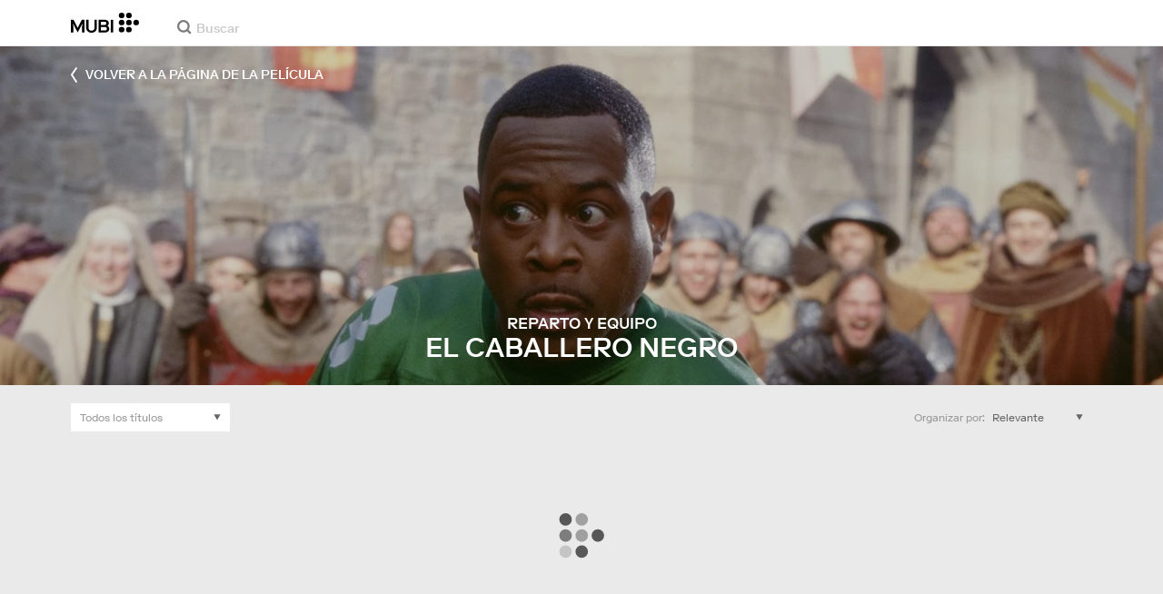

--- FILE ---
content_type: text/html; charset=utf-8
request_url: https://mubi.com/es/films/black-knight/cast
body_size: 34898
content:
<!DOCTYPE html><html lang="es"><head><meta charSet="utf-8" data-next-head=""/><meta name="viewport" content="width=device-width" data-next-head=""/><title data-next-head="">El caballero negro (2001) - Reparto y equipo en MUBI</title><link href="/favicon.ico" rel="icon" type="image/x-icon" data-next-head=""/><meta content="app-id=626148774" name="apple-itunes-app" data-next-head=""/><link href="/apple-touch-icon.png?ver=2" rel="apple-touch-icon" data-next-head=""/><meta name="description" content="Una de las mayores listas de directores y actores de MUBI. Los actores de esta lista están clasificados de acuerdo a las calificaciones otorgadas por los usuarios de MUBI." data-next-head=""/><link rel="canonical" href="https://mubi.com/es/films/black-knight/cast" data-next-head=""/><link rel="image_src" href="https://images.mubicdn.net/images/film/53786/cache-39385-1745490650/image-w1280.jpg" data-next-head=""/><meta content="follow, index" name="robots" data-next-head=""/><link rel="preload" href="https://assets.mubicdn.net/static/fonts/RiformaLLWeb-Medium.woff2" as="font" crossorigin="anonymous"/><link rel="preload" href="https://assets.mubicdn.net/static/fonts/RiformaLLWeb-Regular.woff2" as="font" crossorigin="anonymous"/><link rel="preload" href="https://assets.mubicdn.net/static/fonts/RiformaLLWeb-Bold.woff2" as="font" crossorigin="anonymous"/><link rel="preload" href="https://assets.mubicdn.net/static/fonts/RiformaLLWeb-Italic.woff2" as="font" crossorigin="anonymous"/><meta name="google-site-verification" content="iZY7BeaCykgtLfBovCb6ala6DsrhSEbIpb9SU0IYM4o"/><link rel="preload" href="https://assets.mubicdn.net/_next/static/css/9a3ff8d7ce992ad4.css" as="style"/><meta name="sentry-trace" content="84bd9a00a9d936571f546a6488553c7d-8224f0ae06ac973f-0"/><meta name="baggage" content="sentry-environment=production,sentry-release=c3c90d4eabc770b4ae356aaa8ebb37373eee06b2,sentry-public_key=3b8c3e6654eafb37822681af4549d1bd,sentry-trace_id=84bd9a00a9d936571f546a6488553c7d,sentry-org_id=535082,sentry-sampled=false,sentry-sample_rand=0.21247859364282085,sentry-sample_rate=0"/><script id="initialise-google-consent" data-nscript="beforeInteractive">
              window.dataLayer = window.dataLayer || [];
              function gtag() {
                dataLayer.push(arguments);
              }
              gtag("consent", "default", {
                ad_storage: "denied",
                ad_user_data: "denied", 
                ad_personalization: "denied",
                analytics_storage: "denied",
                functionality_storage: "denied",
                personalization_storage: "denied",
                security_storage: "granted",
                wait_for_update: 2000,
              });
              gtag("set", "ads_data_redaction", true);
              gtag("set", "url_passthrough", true);
            </script><link rel="stylesheet" href="https://assets.mubicdn.net/_next/static/css/9a3ff8d7ce992ad4.css" data-n-g=""/><noscript data-n-css=""></noscript><script defer="" noModule="" src="https://assets.mubicdn.net/_next/static/chunks/polyfills-42372ed130431b0a.js"></script><script src="https://cdn-cookieyes.com/client_data/557d88e3cc18545818539070/script.js" defer="" data-nscript="beforeInteractive"></script><script src="https://assets.mubicdn.net/_next/static/chunks/webpack-c3ecdf4b5758d9e6.js" defer=""></script><script src="https://assets.mubicdn.net/_next/static/chunks/framework-1b0b7355cd814654.js" defer=""></script><script src="https://assets.mubicdn.net/_next/static/chunks/main-2add90d28c4b4c27.js" defer=""></script><script src="https://assets.mubicdn.net/_next/static/chunks/pages/_app-6a116a13de0fb710.js" defer=""></script><script src="https://assets.mubicdn.net/_next/static/chunks/63111-e6aab2d25d62c5e9.js" defer=""></script><script src="https://assets.mubicdn.net/_next/static/chunks/92349-c33c6609bf9a0487.js" defer=""></script><script src="https://assets.mubicdn.net/_next/static/chunks/56854-1cd3cac4326ee665.js" defer=""></script><script src="https://assets.mubicdn.net/_next/static/chunks/6948-4286808d170e2e6c.js" defer=""></script><script src="https://assets.mubicdn.net/_next/static/chunks/21527-822c9ad658b1bb3c.js" defer=""></script><script src="https://assets.mubicdn.net/_next/static/chunks/40090-2db307e48c627941.js" defer=""></script><script src="https://assets.mubicdn.net/_next/static/chunks/92893-39a57dc34b19a08f.js" defer=""></script><script src="https://assets.mubicdn.net/_next/static/chunks/22672-dfac5a9fd5402024.js" defer=""></script><script src="https://assets.mubicdn.net/_next/static/chunks/pages/films/%5BfilmSlug%5D/cast-cf772e8aaba16044.js" defer=""></script><script src="https://assets.mubicdn.net/_next/static/c3c90d4eabc770b4ae356aaa8ebb37373eee06b2/_buildManifest.js" defer=""></script><script src="https://assets.mubicdn.net/_next/static/c3c90d4eabc770b4ae356aaa8ebb37373eee06b2/_ssgManifest.js" defer=""></script></head><body style="min-width:350px"><style data-emotion="css-global o3881t">html,body,div,span,applet,object,iframe,h1,h2,h3,h4,h5,h6,p,blockquote,pre,a,abbr,acronym,address,big,cite,code,del,dfn,em,img,ins,kbd,q,s,samp,small,strike,strong,sub,sup,tt,var,b,u,i,center,dl,dt,dd,ol,ul,li,fieldset,form,label,legend,table,caption,tbody,tfoot,thead,tr,th,td,article,aside,canvas,details,embed,figure,figcaption,footer,header,hgroup,menu,nav,output,ruby,section,summary,time,mark,audio,video{margin:0;padding:0;border:0;font-size:100%;font:inherit;vertical-align:baseline;}article,aside,details,figcaption,figure,footer,header,hgroup,menu,nav,section{display:block;}body{line-height:1;}ol,ul{list-style:none;}blockquote,q{quotes:none;}blockquote:before,blockquote:after,q:before,q:after{content:'';content:none;}table{border-collapse:collapse;border-spacing:0;}@font-face{font-family:'Riforma';font-display:swap;src:url(https://assets.mubicdn.net/static/fonts/RiformaLLWeb-Medium.woff2) format('woff2');font-weight:500;}@font-face{font-family:'Riforma';font-display:swap;src:url(https://assets.mubicdn.net/static/fonts/RiformaLLWeb-Regular.woff2) format('woff2');}@font-face{font-family:'Riforma';font-display:swap;src:url(https://assets.mubicdn.net/static/fonts/RiformaLLWeb-Bold.woff2) format('woff2');font-weight:bold;}@font-face{font-family:'Riforma';font-display:swap;src:url(https://assets.mubicdn.net/static/fonts/RiformaLLSub-MediumItalic.woff2) format('woff2');font-style:italic;font-weight:500;}@font-face{font-family:'Riforma';font-display:swap;src:url(https://assets.mubicdn.net/static/fonts/RiformaLLWeb-Italic.woff2) format('woff2');font-style:italic;}@font-face{font-family:'KCompress';font-display:swap;src:url(https://assets.mubicdn.net/static/fonts/K-Compress-cap.woff2) format('woff2');}@font-face{font-family:'Retrospective';font-display:swap;src:url(https://assets.mubicdn.net/static/fonts/MUBI_Retrospective-Numerals.woff2) format('woff2');}*{box-sizing:border-box;}body{-webkit-font-smoothing:antialiased;-moz-osx-font-smoothing:grayscale;font-family:Riforma,Helvetica,Arial,"Lucida Grande",sans-serif;font-size:14px;font-weight:300;line-height:1.4;}a{-webkit-text-decoration:none;text-decoration:none;color:#001489;}a:hover{color:#001489;-webkit-text-decoration:underline;text-decoration:underline;}a:visited{color:#001489;}a,button{cursor:pointer;}strong,b{font-weight:500;}i,em{font-style:italic;}button,input,textarea,select{font-family:Riforma,Helvetica,Arial,"Lucida Grande",sans-serif;}input,textarea{border-radius:0;font-size:14px;}input::-webkit-input-placeholder{color:#C8C8C8;}input::-moz-placeholder{color:#C8C8C8;}input:-ms-input-placeholder{color:#C8C8C8;}textarea::-webkit-input-placeholder{color:#C8C8C8;}textarea::-moz-placeholder{color:#C8C8C8;}textarea:-ms-input-placeholder{color:#C8C8C8;}input::placeholder,textarea::placeholder{color:#C8C8C8;}input::-webkit-outer-spin-button,textarea::-webkit-outer-spin-button,input::-webkit-inner-spin-button,textarea::-webkit-inner-spin-button{-webkit-appearance:none;margin:0;}input[type=number]{-moz-appearance:textfield;}.medium-zoom-overlay{z-index:10;}.medium-zoom-image--opened{z-index:11;}.grecaptcha-badge{visibility:hidden;}.pac-container{z-index:9999;}</style><div id="__next"><!--$--><style data-emotion="css-global waxrij">body{background-color:#EAEAEA;}</style><style data-emotion="css ixlrhn">.css-ixlrhn{display:block;}@media (min-width:1186px){.css-ixlrhn{display:none;}}</style><div class="css-ixlrhn e1j1iqj1"><style data-emotion="css ucqf4e">.css-ucqf4e{position:relative;height:60px;width:100%;background-color:#FFFFFF;border-bottom:1px solid #EAEAEA;z-index:10;}</style><nav class="css-ucqf4e e1h392lv0"><style data-emotion="css xf7aue">.css-xf7aue{position:fixed;top:0;left:0;height:100vh;width:100vw;z-index:12;display:none;}.css-xf7aue.show-enter-done{display:block;}</style><div class="css-xf7aue eumoyu40"><style data-emotion="css 1ig2tne">.css-1ig2tne{position:fixed;top:0;bottom:0;left:0;right:0;background:rgba(0,0,0,0.75);z-index:1005;opacity:0;}.css-1ig2tne.fadein-enter-active{opacity:1;-webkit-transition:opacity 0.2s;transition:opacity 0.2s;}.css-1ig2tne.fadein-enter-done{opacity:1;}</style><div class="css-1ig2tne eumoyu41"></div><style data-emotion="css 1ty3w50">.css-1ty3w50{height:100vh;width:calc(100% - 60px);max-width:350px;background-color:white;z-index:1006;position:relative;-webkit-transform:translateX(-100%);-moz-transform:translateX(-100%);-ms-transform:translateX(-100%);transform:translateX(-100%);}.css-1ty3w50.slidein-enter-active{-webkit-transform:translateX(0);-moz-transform:translateX(0);-ms-transform:translateX(0);transform:translateX(0);-webkit-transition:-webkit-transform 0.2s;transition:transform 0.2s;}.css-1ty3w50.slidein-enter-done{-webkit-transform:translateX(0);-moz-transform:translateX(0);-ms-transform:translateX(0);transform:translateX(0);}.css-1ty3w50.slidein-exit{-webkit-transform:translateX(0);-moz-transform:translateX(0);-ms-transform:translateX(0);transform:translateX(0);}.css-1ty3w50.slidein-exit.slidein-exit-active{-webkit-transform:translateX(-100%);-moz-transform:translateX(-100%);-ms-transform:translateX(-100%);transform:translateX(-100%);-webkit-transition:-webkit-transform 0.2s;transition:transform 0.2s;}</style><div class="css-1ty3w50 eumoyu42"><style data-emotion="css kjhdb2">.css-kjhdb2{height:100%;width:100%;overflow:scroll;}</style><div class="css-kjhdb2 eumoyu43"><style data-emotion="css 7lh6tr">.css-7lh6tr{padding:16px 0 150px;width:100%;z-index:3;position:relative;background-color:#FFFFFF;}@media (min-width:810px){.css-7lh6tr{padding:11px 0;}}@media (min-width:1186px){.css-7lh6tr{height:100%;}}</style><ul class="css-7lh6tr e176qyll0"><style data-emotion="css 15hserq">.css-15hserq{padding:0;display:block;}@media (min-width:1186px){.css-15hserq{font-family:Riforma,Helvetica,Arial,"Lucida Grande",sans-serif;padding:0 15px;}}</style><li class="css-15hserq e9lsrr0"><style data-emotion="css 1c1yqvp">.css-1c1yqvp{color:#7d7d7d;display:block;padding:0px 25px;font-size:20px;line-height:42px;font-weight:normal;}.css-1c1yqvp:visited{color:#7d7d7d;}.css-1c1yqvp:hover{color:#323232;-webkit-text-decoration:none;text-decoration:none;}@media (min-width:1186px){.css-1c1yqvp{width:100%;height:100%;font-size:14px;line-height:24px;padding:0;}}</style><a role="button" class="css-1c1yqvp eyngsk11">Prueba 7 Días Gratis</a></li><style data-emotion="css 8fcq1q">@media (min-width: 1186px){.css-8fcq1q{display:none;}}</style><div class="css-8fcq1q e73q5d00"><li class="css-15hserq e9lsrr0"><a class="css-1c1yqvp eyngsk10" href="/es/us/showing">En Cartelera</a></li><li class="css-15hserq e9lsrr0"><style data-emotion="css 1nmdv84">.css-1nmdv84{-webkit-text-decoration:none;text-decoration:none;}.css-1nmdv84:hover{-webkit-text-decoration:none;text-decoration:none;}</style><a class="css-1nmdv84 e10lbgof0" href="/es/us/go"><span class="css-1c1yqvp eyngsk11">MUBI GO</span></a></li></div><li class="css-15hserq e9lsrr0"><a class="css-1c1yqvp eyngsk10" href="/es/gifts">Regalar MUBI</a></li><style data-emotion="css 1q38iv">.css-1q38iv{border-top:1px solid #EAEAEA;margin-top:10px;padding-bottom:10px;display:block;}</style><li class="css-1q38iv e9lsrr1"></li><li class="css-15hserq e9lsrr0"><a class="css-1c1yqvp eyngsk10" href="/es/films">Explorar</a></li><div class="css-8fcq1q e73q5d00"><li class="css-15hserq e9lsrr0"><a class="css-1c1yqvp eyngsk10" href="/es/notebook">Notebook</a></li></div><li class="css-15hserq e9lsrr0"><a class="css-1c1yqvp eyngsk10" href="/es/notebook/magazine">Notebook Magazine</a></li><li class="css-15hserq e9lsrr0"><a href="https://mubieditions.com" class="css-1c1yqvp eyngsk11">MUBI Editions</a></li><li class="css-15hserq e9lsrr0"><a href="https://shop.mubi.com/en-us" class="css-1c1yqvp eyngsk11">SHOP</a></li><li class="css-1q38iv e9lsrr1"></li><li class="css-15hserq e9lsrr0"><a class="css-1c1yqvp eyngsk10" href="/es/us/about">Sobre nosotros</a></li><li class="css-15hserq e9lsrr0"><a class="css-1c1yqvp eyngsk10" href="/es/ways-to-watch">Formas de Ver</a></li><li class="css-15hserq e9lsrr0"><a class="css-1c1yqvp eyngsk10" href="/es/us/student">Estudiantes</a></li><li class="css-15hserq e9lsrr0"><a class="css-1c1yqvp eyngsk10" href="/es/jobs">Empleo</a></li><li class="css-15hserq e9lsrr0"><a class="css-1c1yqvp eyngsk10" href="/es/terms_of_service">Términos y Privacidad</a></li><li class="css-15hserq e9lsrr0"><style data-emotion="css 615roy">.css-615roy{color:#7d7d7d;display:block;padding:0px 25px;font-size:20px;line-height:42px;font-weight:normal;}.css-615roy:hover{color:#323232;}@media (min-width:1186px){.css-615roy{font-size:14px;line-height:24px;padding:0;}}</style><style data-emotion="css p8r9gs">.css-p8r9gs{display:-webkit-box;display:-webkit-flex;display:-ms-flexbox;display:flex;-webkit-appearance:none;-moz-appearance:none;-ms-appearance:none;appearance:none;color:inherit;background:transparent;background-repeat:no-repeat;border:none;outline:none;margin:0;padding:0;cursor:pointer;color:#7d7d7d;display:block;padding:0px 25px;font-size:20px;line-height:42px;font-weight:normal;}.css-p8r9gs::-moz-focus-inner{border:0;padding:0;}.css-p8r9gs:hover{color:#323232;}@media (min-width:1186px){.css-p8r9gs{font-size:14px;line-height:24px;padding:0;}}</style><button type="button" class="ec9w5w80 css-p8r9gs e46vom80">Ayuda</button></li></ul><style data-emotion="css 9dhmvo">.css-9dhmvo{cursor:pointer;position:absolute;top:20px;left:calc(100% + 20px);}</style><div class="css-9dhmvo eumoyu44"><style data-emotion="css 13o7eu2">.css-13o7eu2{display:block;}</style><svg viewBox="0 0 11 11" stroke="white" width="20px" class="css-13o7eu2 e101vm530"><path d="M1,1 L10,10"></path><path d="M10,1 L1,10"></path></svg></div></div></div></div><style data-emotion="css 8utsz3">.css-8utsz3{width:100%;height:100%;}</style><div class="css-8utsz3 ej0e9kc0"><style data-emotion="css 1i7jkhg">.css-1i7jkhg{height:100%;max-width:100%;padding:0 20px;margin:0 auto;}@media (min-width:810px){.css-1i7jkhg{padding:0 22px;max-width:792px;}}@media (min-width:1186px){.css-1i7jkhg{max-width:1168px;}}@media (min-width:1562px){.css-1i7jkhg{max-width:1544px;}}@media (min-width:1938px){.css-1i7jkhg{max-width:1920px;}}</style><div class="css-1i7jkhg ej0e9kc1"><style data-emotion="css 1a8o7pf">.css-1a8o7pf{height:100%;position:relative;display:-webkit-box;display:-webkit-flex;display:-ms-flexbox;display:flex;-webkit-box-pack:center;-ms-flex-pack:center;-webkit-justify-content:center;justify-content:center;-webkit-align-items:baseline;-webkit-box-align:baseline;-ms-flex-align:baseline;align-items:baseline;}</style><nav class="css-1a8o7pf e1h392lv1"><style data-emotion="css uey7iq">.css-uey7iq{opacity:0;display:-webkit-box;display:-webkit-flex;display:-ms-flexbox;display:flex;height:100%;-webkit-align-items:center;-webkit-box-align:center;-ms-flex-align:center;align-items:center;position:absolute;left:-14px;}</style><div class="css-uey7iq e1h392lv3"><style data-emotion="css 8ea17h">.css-8ea17h{-webkit-transition:opacity 400ms;transition:opacity 400ms;display:-webkit-inline-box;display:-webkit-inline-flex;display:-ms-inline-flexbox;display:inline-flex;-webkit-align-items:center;-webkit-box-align:center;-ms-flex-align:center;align-items:center;height:100%;}</style><a href="#" data-cy="hamburger" role="button" aria-label="Open navigation sidebar" class="css-8ea17h e1h392lv2"></a><style data-emotion="css 1pyakdx">.css-1pyakdx{display:block;}@media (min-width:1186px){.css-1pyakdx{display:block;}}</style><div class="css-1pyakdx e1h392lv4"><div><a href="/es/search/films"><style data-emotion="css 1c9vryb">.css-1c9vryb{display:-webkit-box;display:-webkit-flex;display:-ms-flexbox;display:flex;-webkit-align-items:center;-webkit-box-align:center;-ms-flex-align:center;align-items:center;-webkit-box-pack:center;-ms-flex-pack:center;-webkit-justify-content:center;justify-content:center;min-width:44px;min-height:44px;}</style><span class="css-1c9vryb e1h392lv11"><svg viewBox="0 0 512 512" fill="#7d7d7d" width="16px" class="css-13o7eu2 e101vm530"><path d="m340 392l110 109 51-51-109-110z m-121 47c122 0 220-98 220-220 0-121-98-219-220-219-121 0-219 98-219 219 0 122 98 220 219 220z m0-73c-80 0-146-66-146-147 0-80 66-146 146-146 81 0 147 66 147 146 0 81-66 147-147 147z"></path></svg></span></a></div></div></div><style data-emotion="css azx95j">.css-azx95j{display:-webkit-box;display:-webkit-flex;display:-ms-flexbox;display:flex;-webkit-align-items:center;-webkit-box-align:center;-ms-flex-align:center;align-items:center;height:100%;}</style><div class="css-azx95j e1h392lv5"><style data-emotion="css 1xl7pif">.css-1xl7pif{display:-webkit-box;display:-webkit-flex;display:-ms-flexbox;display:flex;-webkit-text-decoration:none;text-decoration:none;}.css-1xl7pif:hover{-webkit-text-decoration:none;text-decoration:none;}</style><div class="css-1xl7pif e1h392lv6"><style data-emotion="css 1fdxz4i">.css-1fdxz4i{display:block;-webkit-text-decoration:none;text-decoration:none;}</style><a class="css-1fdxz4i e1f1mjpr0" href="/es/us"><svg viewBox="0 0 800 240" width="75px" style="vertical-align:top" class="css-13o7eu2 e101vm530"><g fill="#000000"><path d="M444.53,171.29a45.66,45.66,0,0,0-15.67-14.69,39.3,39.3,0,0,0,11.78-12.32q4.42-7.34,4.43-17.94a40.2,40.2,0,0,0-3.46-16.85,38.1,38.1,0,0,0-9.61-13,43.34,43.34,0,0,0-14.7-8.32,57.32,57.32,0,0,0-18.69-2.92H324.07V236.54h78.86a56.74,56.74,0,0,0,19.34-3.14,44.75,44.75,0,0,0,15-8.74A38.58,38.58,0,0,0,447,211a44,44,0,0,0,3.46-17.71Q450.47,180.36,444.53,171.29Zm-92.37-62.23h44.29q9.72,0,15.13,4.65t5.4,13.72q0,9.06-5.4,14.26t-15.13,5.18H352.16Zm65.14,98q-5.07,5.73-16.53,5.73H352.16V170.64h48.61q11.24,0,16.43,6.37a23.43,23.43,0,0,1,5.18,15.24Q422.38,201.33,417.3,207Z"></path><path d="M268.53,235.24a58,58,0,0,0,19.77-12.42,53.71,53.71,0,0,0,12.42-18.58,60.11,60.11,0,0,0,4.33-22.8V85.29H277v96.15A39.87,39.87,0,0,1,274.47,196a30,30,0,0,1-7,10.8,30.73,30.73,0,0,1-10.91,6.81,43.43,43.43,0,0,1-28.3,0,30.77,30.77,0,0,1-10.92-6.81,30.25,30.25,0,0,1-7-10.8,40.09,40.09,0,0,1-2.48-14.59V85.29H179.73v96.15a60.3,60.3,0,0,0,4.32,22.8,53.71,53.71,0,0,0,12.42,18.58,58.33,58.33,0,0,0,19.67,12.42,77.84,77.84,0,0,0,52.39,0"></path><path d="M80.13,236.54l34.36-65.9q3-5.61,5.39-10.59t4.54-9.83q2.16-4.86,4.22-9.94t4.43-10.69h.86q-.44,6-.86,11.34c-.3,3.53-.51,6.95-.65,10.26s-.25,6.74-.33,10.27-.11,7.31-.11,11.34v63.74h28.09V85.29H128.75L99.36,142.76q-3,5.85-5.51,10.81c-1.66,3.31-3.24,6.56-4.75,9.72s-3,6.41-4.43,9.73-3,6.84-4.54,10.58Q77.75,178,75.59,173t-4.43-9.73c-1.51-3.16-3.1-6.41-4.75-9.72s-3.49-6.91-5.51-10.81L31.51,85.29H.19V236.54H28.27V172.8q0-6-.1-11.34t-.33-10.27q-.21-5-.65-10.26t-.86-11.34h.86q2.16,5.61,4.32,10.69t4.33,9.94c1.43,3.24,2.95,6.52,4.53,9.83s3.39,6.85,5.4,10.59Z"></path><rect x="468.61" y="85.29" width="28.09" height="151.25"></rect><g fill="#000000"><circle cx="766.5" cy="118.11" r="33.13"></circle><circle cx="595.89" cy="118.11" r="33.13"></circle><circle cx="681.2" cy="118.11" r="33.13"></circle><circle cx="595.89" cy="33.13" r="33.13"></circle><circle cx="681.2" cy="33.13" r="33.13"></circle><circle cx="595.89" cy="203.1" r="33.13"></circle><circle cx="681.2" cy="203.1" r="33.13"></circle></g></g></svg></a></div></div><style data-emotion="css awgmon">.css-awgmon{-webkit-transition:opacity 400ms;transition:opacity 400ms;opacity:0;position:absolute;right:0;height:100%;}</style><div class="css-awgmon e1h392lv10"></div></nav></div></div></nav></div><style data-emotion="css 4zkfdl">.css-4zkfdl{display:none;}@media (min-width:1186px){.css-4zkfdl{display:block;}}</style><div class="css-4zkfdl e1j1iqj0"><style data-emotion="css 7i06bi">.css-7i06bi{position:relative;z-index:10;width:100%;background-color:#FFFFFF;border-bottom:1px solid #EAEAEA;}</style><nav class="css-7i06bi era05ei0"><style data-emotion="css 8utsz3">.css-8utsz3{width:100%;height:100%;}</style><div class="css-8utsz3 ej0e9kc0"><style data-emotion="css isqanh">.css-isqanh{max-width:100%;padding:0 20px;margin:0 auto;}@media (min-width:412px){.css-isqanh{padding:0 20px;max-width:375px;}}@media (min-width:810px){.css-isqanh{padding:0 22px;max-width:792px;}}@media (min-width:1186px){.css-isqanh{max-width:1168px;}}@media (min-width:1562px){.css-isqanh{max-width:1544px;}}@media (min-width:1938px){.css-isqanh{max-width:1920px;}}</style><div class="css-isqanh ej0e9kc1"><style data-emotion="css 12uhsvm">.css-12uhsvm{height:50px;display:-webkit-box;display:-webkit-flex;display:-ms-flexbox;display:flex;}</style><div class="css-12uhsvm era05ei1"><style data-emotion="css rt0yeb">.css-rt0yeb{padding-right:21px;height:100%;display:-webkit-box;display:-webkit-flex;display:-ms-flexbox;display:flex;-webkit-align-items:center;-webkit-box-align:center;-ms-flex-align:center;align-items:center;}</style><div class="css-rt0yeb era05ei2"><style data-emotion="css buoxs4">.css-buoxs4{display:block;-webkit-text-decoration:none;text-decoration:none;}.css-buoxs4:hover{-webkit-text-decoration:none;text-decoration:none;}</style><div class="css-buoxs4 era05ei3"><style data-emotion="css 1fdxz4i">.css-1fdxz4i{display:block;-webkit-text-decoration:none;text-decoration:none;}</style><a class="css-1fdxz4i e1f1mjpr0" href="/es/us"><style data-emotion="css 13o7eu2">.css-13o7eu2{display:block;}</style><svg viewBox="0 0 800 240" width="75px" style="vertical-align:top" class="css-13o7eu2 e101vm530"><g fill="#000000"><path d="M444.53,171.29a45.66,45.66,0,0,0-15.67-14.69,39.3,39.3,0,0,0,11.78-12.32q4.42-7.34,4.43-17.94a40.2,40.2,0,0,0-3.46-16.85,38.1,38.1,0,0,0-9.61-13,43.34,43.34,0,0,0-14.7-8.32,57.32,57.32,0,0,0-18.69-2.92H324.07V236.54h78.86a56.74,56.74,0,0,0,19.34-3.14,44.75,44.75,0,0,0,15-8.74A38.58,38.58,0,0,0,447,211a44,44,0,0,0,3.46-17.71Q450.47,180.36,444.53,171.29Zm-92.37-62.23h44.29q9.72,0,15.13,4.65t5.4,13.72q0,9.06-5.4,14.26t-15.13,5.18H352.16Zm65.14,98q-5.07,5.73-16.53,5.73H352.16V170.64h48.61q11.24,0,16.43,6.37a23.43,23.43,0,0,1,5.18,15.24Q422.38,201.33,417.3,207Z"></path><path d="M268.53,235.24a58,58,0,0,0,19.77-12.42,53.71,53.71,0,0,0,12.42-18.58,60.11,60.11,0,0,0,4.33-22.8V85.29H277v96.15A39.87,39.87,0,0,1,274.47,196a30,30,0,0,1-7,10.8,30.73,30.73,0,0,1-10.91,6.81,43.43,43.43,0,0,1-28.3,0,30.77,30.77,0,0,1-10.92-6.81,30.25,30.25,0,0,1-7-10.8,40.09,40.09,0,0,1-2.48-14.59V85.29H179.73v96.15a60.3,60.3,0,0,0,4.32,22.8,53.71,53.71,0,0,0,12.42,18.58,58.33,58.33,0,0,0,19.67,12.42,77.84,77.84,0,0,0,52.39,0"></path><path d="M80.13,236.54l34.36-65.9q3-5.61,5.39-10.59t4.54-9.83q2.16-4.86,4.22-9.94t4.43-10.69h.86q-.44,6-.86,11.34c-.3,3.53-.51,6.95-.65,10.26s-.25,6.74-.33,10.27-.11,7.31-.11,11.34v63.74h28.09V85.29H128.75L99.36,142.76q-3,5.85-5.51,10.81c-1.66,3.31-3.24,6.56-4.75,9.72s-3,6.41-4.43,9.73-3,6.84-4.54,10.58Q77.75,178,75.59,173t-4.43-9.73c-1.51-3.16-3.1-6.41-4.75-9.72s-3.49-6.91-5.51-10.81L31.51,85.29H.19V236.54H28.27V172.8q0-6-.1-11.34t-.33-10.27q-.21-5-.65-10.26t-.86-11.34h.86q2.16,5.61,4.32,10.69t4.33,9.94c1.43,3.24,2.95,6.52,4.53,9.83s3.39,6.85,5.4,10.59Z"></path><rect x="468.61" y="85.29" width="28.09" height="151.25"></rect><g fill="#000000"><circle cx="766.5" cy="118.11" r="33.13"></circle><circle cx="595.89" cy="118.11" r="33.13"></circle><circle cx="681.2" cy="118.11" r="33.13"></circle><circle cx="595.89" cy="33.13" r="33.13"></circle><circle cx="681.2" cy="33.13" r="33.13"></circle><circle cx="595.89" cy="203.1" r="33.13"></circle><circle cx="681.2" cy="203.1" r="33.13"></circle></g></g></svg></a></div></div><style data-emotion="css dxcjfh">.css-dxcjfh{-webkit-box-flex:1.3;-webkit-flex-grow:1.3;-ms-flex-positive:1.3;flex-grow:1.3;-webkit-flex-shrink:1;-ms-flex-negative:1;flex-shrink:1;-webkit-flex-basis:0%;-ms-flex-preferred-size:0%;flex-basis:0%;display:-webkit-box;display:-webkit-flex;display:-ms-flexbox;display:flex;margin-right:21px;}@media (min-width:1562px){.css-dxcjfh{-webkit-box-flex:2;-webkit-flex-grow:2;-ms-flex-positive:2;flex-grow:2;}}</style><div class="css-dxcjfh era05ei4"><span><style data-emotion="css 1ixpc9v">.css-1ixpc9v{display:block;position:relative;border-bottom:none;width:270px;height:50px;}@media (min-width:1562px){.css-1ixpc9v{width:350px;}}</style><form class="css-1ixpc9v e13zzwbn0"><style data-emotion="css 1v1vlee">.css-1v1vlee{position:relative;z-index:2;height:100%;}</style><div class="css-1v1vlee e13zzwbn1"><style data-emotion="css 1vxqmgx">.css-1vxqmgx{position:absolute;left:21px;z-index:3;top:calc(50% - 3px);width:16px;height:16px;}</style><div class="css-1vxqmgx e13zzwbn3"><svg viewBox="0 0 512 512" fill="#7d7d7d" width="100%" class="css-13o7eu2 e101vm530"><path d="m340 392l110 109 51-51-109-110z m-121 47c122 0 220-98 220-220 0-121-98-219-220-219-121 0-219 98-219 219 0 122 98 220 219 220z m0-73c-80 0-146-66-146-147 0-80 66-146 146-146 81 0 147 66 147 146 0 81-66 147-147 147z"></path></svg></div><style data-emotion="css 5wzl3m">.css-5wzl3m{font-family:Riforma,Helvetica,Arial,"Lucida Grande",sans-serif;font-weight:500;font-size:20px;display:block;border:none;border-radius:0;box-sizing:border-box;width:100%;color:#7d7d7d;position:relative;z-index:2;background:transparent;height:60px;padding-left:49px;padding-right:38px;outline:none;height:50px;padding:24px 15px 12px;padding-left:42px;font-size:14px;line-height:14px;background-color:#FFFFFF;}.css-5wzl3m::-webkit-input-placeholder{-webkit-font-smoothing:auto;-moz-osx-font-smoothing:auto;}.css-5wzl3m::-moz-placeholder{-webkit-font-smoothing:auto;-moz-osx-font-smoothing:auto;}.css-5wzl3m:-ms-input-placeholder{-webkit-font-smoothing:auto;-moz-osx-font-smoothing:auto;}.css-5wzl3m::placeholder{-webkit-font-smoothing:auto;-moz-osx-font-smoothing:auto;}</style><input autoComplete="off" placeholder="Buscar" type="text" class="css-5wzl3m e13zzwbn2" name="query" value=""/></div></form></span><style data-emotion="css v2kfba">.css-v2kfba{height:100%;width:100%;}</style><div class="css-v2kfba era05ei5"></div></div><style data-emotion="css 1bepcao">.css-1bepcao{-webkit-transition:opacity 400ms;transition:opacity 400ms;opacity:0;display:-webkit-box;display:-webkit-flex;display:-ms-flexbox;display:flex;-webkit-box-pack:end;-ms-flex-pack:end;-webkit-justify-content:flex-end;justify-content:flex-end;-webkit-align-items:center;-webkit-box-align:center;-ms-flex-align:center;align-items:center;height:100%;-webkit-box-flex:2;-webkit-flex-grow:2;-ms-flex-positive:2;flex-grow:2;-webkit-flex-shrink:1;-ms-flex-negative:1;flex-shrink:1;-webkit-flex-basis:0%;-ms-flex-preferred-size:0%;flex-basis:0%;white-space:nowrap;}</style><div class="css-1bepcao era05ei8"></div></div></div></div></nav></div><style data-emotion="css 1wvkxig">.css-1wvkxig{height:270px;}@media (min-width:810px){.css-1wvkxig{height:373px;}}.css-1wvkxig div{height:100%;}</style><div class="css-1wvkxig e16t3qn60"><style data-emotion="css uy5ybp">.css-uy5ybp{width:100%;height:100%;background-repeat:no-repeat;-webkit-background-position:50.000% 0.000%;background-position:50.000% 0.000%;-webkit-background-size:cover;background-size:cover;background-image:linear-gradient( to bottom, rgba(0, 0, 0, 0.2), rgba(0, 0, 0, 0.2)),url(https://images.mubicdn.net/images/film/53786/cache-39385-1745490650/image-w1280.jpg?size=500x);background-image:linear-gradient( to bottom, rgba(0, 0, 0, 0.2), rgba(0, 0, 0, 0.2)),url(https://images.mubicdn.net/images/film/53786/cache-39385-1745490650/image-w1280.jpg?size=1000x);}@media (min-width: 380px) and (max-resolution: 124dpi),(min-width: 380px) and (-webkit-max-device-pixel-ratio: 1.24){.css-uy5ybp{background-image:linear-gradient( to bottom, rgba(0, 0, 0, 0.2), rgba(0, 0, 0, 0.2)),url(https://images.mubicdn.net/images/film/53786/cache-39385-1745490650/image-w1280.jpg?size=600x);}}@media (min-width: 810px) and (max-resolution: 124dpi),(min-width: 810px) and (-webkit-max-device-pixel-ratio: 1.24){.css-uy5ybp{background-image:linear-gradient( to bottom, rgba(0, 0, 0, 0.2), rgba(0, 0, 0, 0.2)),url(https://images.mubicdn.net/images/film/53786/cache-39385-1745490650/image-w1280.jpg?size=800x);}}@media (min-width: 1186px) and (max-resolution: 124dpi),(min-width: 1186px) and (-webkit-max-device-pixel-ratio: 1.24){.css-uy5ybp{background-image:linear-gradient( to bottom, rgba(0, 0, 0, 0.2), rgba(0, 0, 0, 0.2)),url(https://images.mubicdn.net/images/film/53786/cache-39385-1745490650/image-w1280.jpg?size=1200x);}}@media (min-width: 380px) and (min-resolution: 125dpi),(min-width: 380px) and (-webkit-min-device-pixel-ratio: 1.25){.css-uy5ybp{background-image:linear-gradient( to bottom, rgba(0, 0, 0, 0.2), rgba(0, 0, 0, 0.2)),url(https://images.mubicdn.net/images/film/53786/cache-39385-1745490650/image-w1280.jpg?size=1200x);}}@media (min-width: 810px) and (min-resolution: 125dpi),(min-width: 810px) and (-webkit-min-device-pixel-ratio: 1.25){.css-uy5ybp{background-image:linear-gradient( to bottom, rgba(0, 0, 0, 0.2), rgba(0, 0, 0, 0.2)),url(https://images.mubicdn.net/images/film/53786/cache-39385-1745490650/image-w1280.jpg?size=1280x);}}@media (min-width: 1186px) and (min-resolution: 125dpi),(min-width: 1186px) and (-webkit-min-device-pixel-ratio: 1.25){.css-uy5ybp{background-image:linear-gradient( to bottom, rgba(0, 0, 0, 0.2), rgba(0, 0, 0, 0.2)),url(https://images.mubicdn.net/images/film/53786/cache-39385-1745490650/image-w1280.jpg?size=1280x);}}</style><div class="css-uy5ybp e1a8nxfm0" data-testid="image-container" data-cy="image-container" title=""><style data-emotion="css 8utsz3">.css-8utsz3{width:100%;height:100%;}</style><div class="css-8utsz3 ej0e9kc0"><style data-emotion="css 5jxeu7">.css-5jxeu7{max-width:100%;padding:0 20px;margin:0 auto;}@media (min-width:810px){.css-5jxeu7{padding:0 22px;max-width:792px;}}@media (min-width:1186px){.css-5jxeu7{max-width:1168px;}}@media (min-width:1562px){.css-5jxeu7{max-width:1544px;}}@media (min-width:1938px){.css-5jxeu7{max-width:1920px;}}</style><div class="css-5jxeu7 ej0e9kc1"><style data-emotion="css e99o41">.css-e99o41{display:-webkit-box;display:-webkit-flex;display:-ms-flexbox;display:flex;-webkit-flex-direction:column;-ms-flex-direction:column;flex-direction:column;padding:22px 0 26px 0;}</style><div class="css-e99o41 e16t3qn61"><style data-emotion="css 1xolwne">.css-1xolwne{color:white;}.css-1xolwne:visited{color:white;}.css-1xolwne:hover{color:white;}</style><a class="css-1xolwne ed20tgz2" color="white" href="/es/us/films/black-knight"><style data-emotion="css icwt1x">.css-icwt1x{color:white;display:-webkit-box;display:-webkit-flex;display:-ms-flexbox;display:flex;text-transform:uppercase;-webkit-align-items:center;-webkit-box-align:center;-ms-flex-align:center;align-items:center;font-weight:500;cursor:pointer;}</style><div color="white" class="css-icwt1x ed20tgz0"><style data-emotion="css 13o7eu2">.css-13o7eu2{display:block;}</style><svg viewBox="0 0 10 25" fill="white" width="7px" class="css-13o7eu2 e101vm530"><path d="M.22 13c-.3-.45-.29-1.04.01-1.5L7.7.27a.6.6 0 0 1 .86-.16l1.18.82c.28.2.36.58.17.86L2.93 12.28 9.9 23.21c.18.29.1.67-.18.86l-1.2.8a.6.6 0 0 1-.85-.18L.22 13z"></path></svg><style data-emotion="css 1ss2job">.css-1ss2job{display:inline-block;margin-left:9px;}</style><div class="css-1ss2job ed20tgz1">Volver a la página de la película</div></div></a><style data-emotion="css 1n0evvf">.css-1n0evvf{text-align:center;display:-webkit-box;display:-webkit-flex;display:-ms-flexbox;display:flex;-webkit-flex-direction:column;-ms-flex-direction:column;flex-direction:column;-webkit-box-pack:end;-ms-flex-pack:end;-webkit-justify-content:flex-end;justify-content:flex-end;}.css-1n0evvf h1,.css-1n0evvf h2{text-transform:uppercase;font-weight:500;color:white;}.css-1n0evvf h1{font-size:30px;-webkit-order:2;-ms-flex-order:2;order:2;line-height:1;}.css-1n0evvf h2{-webkit-order:1;-ms-flex-order:1;order:1;font-size:17px;}</style><div class="css-1n0evvf e16t3qn62"><h1>El caballero negro</h1><h2>Reparto y equipo</h2></div></div></div></div></div></div><style data-emotion="css ysinp4">.css-ysinp4{background-color:#EAEAEA;}</style><div class="css-ysinp4 en02crl3"><style data-emotion="css 8utsz3">.css-8utsz3{width:100%;height:100%;}</style><div class="css-8utsz3 ej0e9kc0"><style data-emotion="css isqanh">.css-isqanh{max-width:100%;padding:0 20px;margin:0 auto;}@media (min-width:412px){.css-isqanh{padding:0 20px;max-width:375px;}}@media (min-width:810px){.css-isqanh{padding:0 22px;max-width:792px;}}@media (min-width:1186px){.css-isqanh{max-width:1168px;}}@media (min-width:1562px){.css-isqanh{max-width:1544px;}}@media (min-width:1938px){.css-isqanh{max-width:1920px;}}</style><div class="css-isqanh ej0e9kc1"><style data-emotion="css 1n5veij">.css-1n5veij{padding:20px 0;display:-webkit-box;display:-webkit-flex;display:-ms-flexbox;display:flex;-webkit-flex-direction:column;-ms-flex-direction:column;flex-direction:column;}@media (min-width:810px){.css-1n5veij{-webkit-flex-direction:row;-ms-flex-direction:row;flex-direction:row;-webkit-box-pack:justify;-webkit-justify-content:space-between;justify-content:space-between;}}</style><div class="css-1n5veij en02crl0"><style data-emotion="css 11bpz5b">.css-11bpz5b{display:-webkit-box;display:-webkit-flex;display:-ms-flexbox;display:flex;-webkit-align-items:center;-webkit-box-align:center;-ms-flex-align:center;align-items:center;-webkit-box-pack:justify;-webkit-justify-content:space-between;justify-content:space-between;}@media (min-width:810px){.css-11bpz5b:first-of-type{border-top:initial;}}</style><div class="css-11bpz5b en02crl1"><style data-emotion="css yjnf43">.css-yjnf43{position:relative;height:100%;width:175px;font-size:12px;cursor:pointer;}</style><div class="css-yjnf43 eygtcd30"><style data-emotion="css 1avv7yc">.css-1avv7yc{cursor:pointer;border:none;-webkit-appearance:none;-moz-appearance:none;-ms-appearance:none;appearance:none;outline:none;background-color:#FFFFFF;-webkit-font-smoothing:auto;-moz-osx-font-smoothing:auto;font-size:12px;line-height:1.1;width:100%;height:100%;padding:9px 35px 9px 10px;color:#9B9B9B;}.css-1avv7yc option{color:#666666;}</style><select id="cast-film-filter" name="" class="css-1avv7yc eygtcd31"><option value="" selected="">Todos los títulos</option><option value="director">Dirección</option><option value="screenplay">Guión</option><option value="cast">Reparto</option><option value="cinematography">Cinematografía</option><option value="music">Música</option><option value="production_design">Diseño de Producción</option><option value="producer">Producción</option><option value="executive_producer">Producción ejecutiva</option><option value="editing">Edición</option></select><style data-emotion="css 154g5us">.css-154g5us{position:absolute;top:0;right:10px;height:100%;display:-webkit-box;display:-webkit-flex;display:-ms-flexbox;display:flex;-webkit-align-items:center;-webkit-box-align:center;-ms-flex-align:center;align-items:center;pointer-events:none;}</style><div class="css-154g5us eygtcd32"><style data-emotion="css 13o7eu2">.css-13o7eu2{display:block;}</style><svg viewBox="0 0 4180 3620" width="8px" class="css-13o7eu2 e101vm530"><path d="M2062 3253l-848-1413L294 305 191 135l1906-3c1049-1 1908 0 1910 2 3 2-12 30-33 63-87 136-104 163-104 166 0 2-133 224-295 493a97139 97139 0 00-544 907l-150 250-160 266a10582 10582 0 00-160 269l-39 62a25908 25908 0 01-302 505c-59 101-113 185-120 185-4 0-21-21-38-47z" fill="#666666"></path></svg></div></div></div><style data-emotion="css 10bj48y">.css-10bj48y{display:-webkit-box;display:-webkit-flex;display:-ms-flexbox;display:flex;-webkit-align-items:center;-webkit-box-align:center;-ms-flex-align:center;align-items:center;-webkit-box-pack:justify;-webkit-justify-content:space-between;justify-content:space-between;padding-top:20px;margin-top:20px;border-top:1px solid #C8C8C8;}@media (min-width:810px){.css-10bj48y:first-of-type{border-top:initial;}}@media (min-width:810px){.css-10bj48y{padding-left:26px;padding-top:0;margin-top:0;border-top:initial;}}@media (min-width:1186px){.css-10bj48y{width:initial;}}</style><div class="css-10bj48y en02crl2"><style data-emotion="css 1e4nrst">.css-1e4nrst{height:31px;display:-webkit-box;display:-webkit-flex;display:-ms-flexbox;display:flex;-webkit-align-items:flex-start;-webkit-box-align:flex-start;-ms-flex-align:flex-start;align-items:flex-start;-webkit-box-pack:center;-ms-flex-pack:center;-webkit-justify-content:center;justify-content:center;-webkit-flex-direction:column;-ms-flex-direction:column;flex-direction:column;padding-right:10px;}@media (min-width:1186px){.css-1e4nrst{-webkit-align-items:center;-webkit-box-align:center;-ms-flex-align:center;align-items:center;-webkit-flex-direction:row;-ms-flex-direction:row;flex-direction:row;}}</style><div class="css-1e4nrst e1axi8ds0"><style data-emotion="css jby9no">.css-jby9no{color:#9B9B9B;font-size:12px;padding-right:8px;display:inline-block;}</style><div class="css-jby9no e1axi8ds1">Organizar por<!-- -->:</div><style data-emotion="css c6b1kh">.css-c6b1kh{display:-webkit-box;display:-webkit-flex;display:-ms-flexbox;display:flex;}.css-c6b1kh>div:nth-of-type(2){margin-left:12px;padding-left:12px;border-left:1px solid #C8C8C8;}</style><div class="css-c6b1kh e1axi8ds2"><style data-emotion="css 1x6udve">.css-1x6udve{position:relative;height:100%;font-size:12px;cursor:pointer;}</style><div class="css-1x6udve e14wwbei1"><style data-emotion="css ytbday">.css-ytbday{cursor:pointer;border:none;-webkit-appearance:none;-moz-appearance:none;-ms-appearance:none;appearance:none;outline:none;background-color:transparent;padding-right:18px;-webkit-font-smoothing:auto;-moz-osx-font-smoothing:auto;color:#666666;font-size:12px;width:100%;height:100%;}.css-ytbday option{color:#666666;}</style><select id="main-sortby-cast" name="" class="css-ytbday e14wwbei2"><option value="relevance" selected="">Relevante</option><option value="popularity">Más populares</option></select><style data-emotion="css 11q03os">.css-11q03os{position:absolute;top:0;right:0;height:100%;display:-webkit-box;display:-webkit-flex;display:-ms-flexbox;display:flex;-webkit-align-items:center;-webkit-box-align:center;-ms-flex-align:center;align-items:center;pointer-events:none;}</style><div class="css-11q03os e14wwbei3"><svg viewBox="0 0 4180 3620" width="8px" class="css-13o7eu2 e101vm530"><path d="M2062 3253l-848-1413L294 305 191 135l1906-3c1049-1 1908 0 1910 2 3 2-12 30-33 63-87 136-104 163-104 166 0 2-133 224-295 493a97139 97139 0 00-544 907l-150 250-160 266a10582 10582 0 00-160 269l-39 62a25908 25908 0 01-302 505c-59 101-113 185-120 185-4 0-21-21-38-47z" fill="#666666"></path></svg></div></div></div></div></div></div></div></div><div class="css-8utsz3 ej0e9kc0"><div class="css-isqanh ej0e9kc1"><style data-emotion="css flpniz">.css-flpniz{margin-bottom:60px;}</style><div class="css-flpniz et1y8a30"><style data-emotion="css 1qj0uia">.css-1qj0uia{margin-bottom:45px;}</style><div class="css-1qj0uia et1y8a31"><style data-emotion="css 1bxmnec">.css-1bxmnec{width:100%;padding-top:50px;padding-bottom:500px;}@media (min-width:810px){.css-1bxmnec{padding-top:70px;}}</style><div class="css-1bxmnec et1y8a32"><style data-emotion="css ohjcvk">.css-ohjcvk{width:100%;display:-webkit-box;display:-webkit-flex;display:-ms-flexbox;display:flex;-webkit-box-pack:center;-ms-flex-pack:center;-webkit-justify-content:center;justify-content:center;padding:0;}</style><div class="css-ohjcvk evuyzmz0"><style data-emotion="css kgitkj">.css-kgitkj{width:50px;}</style><div width="50px" class="css-kgitkj evuyzmz1"><svg viewBox="0 0 240 240" fill="#323232" width="100%" class="css-13o7eu2 e101vm530"><defs><style>
            @keyframes fade {
              from { opacity: 0.2; }
              to { opacity: 1; }
            }
            .LoadingIconGroup circle { animation: fade 0.4s linear 0s infinite alternate both; }
            .LoadingIconGroup circle:nth-child(2) { animation-delay: 300ms}
            .LoadingIconGroup circle:nth-child(3) { animation-delay: 600ms }
            .LoadingIconGroup circle:nth-child(4) { animation-delay: 800ms }
            .LoadingIconGroup circle:nth-child(5) { animation-delay: 400ms }
            .LoadingIconGroup circle:nth-child(6) { animation-delay: 500ms }
            .LoadingIconGroup circle:nth-child(7) { animation-delay: 200ms }
          </style></defs><g class="LoadingIconGroup"><g fill="#323232"><circle cx="206.5" cy="118.11" r="33.13"></circle><circle cx="35.89" cy="118.11" r="33.13"></circle><circle cx="121.2" cy="118.11" r="33.13"></circle><circle cx="35.89" cy="33.13" r="33.13"></circle><circle cx="121.2" cy="33.13" r="33.13"></circle><circle cx="35.89" cy="203.1" r="33.13"></circle><circle cx="121.2" cy="203.1" r="33.13"></circle></g></g></svg></div></div></div></div></div></div></div></div><br/><br/><style data-emotion="css 167vcwr">.css-167vcwr{color:#7d7d7d;width:100%;height:630px;}@media (min-width:810px){.css-167vcwr{height:375px;}}@media (min-width:1186px){.css-167vcwr{height:270px;}}</style><div class="css-167vcwr e1ji1jha0"><style data-emotion="css 1ksve8a">.css-1ksve8a{width:100%;height:100%;background-color:#EAEAEA;}</style><div class="css-1ksve8a ej0e9kc0"><style data-emotion="css 1y5pva4">.css-1y5pva4{max-width:100%;padding:0 20px;margin:0 auto;}@media (min-width:412px){.css-1y5pva4{padding:0 20px;max-width:375px;}}@media (min-width:735px){.css-1y5pva4{padding:0 22px;max-width:718px;}}@media (min-width:810px){.css-1y5pva4{padding:0 22px;max-width:792px;}}@media (min-width:1186px){.css-1y5pva4{max-width:1168px;}}@media (min-width:1562px){.css-1y5pva4{max-width:1544px;}}@media (min-width:1938px){.css-1y5pva4{max-width:1920px;}}</style><div class="css-1y5pva4 ej0e9kc1"><style data-emotion="css 1jnh518">.css-1jnh518{position:relative;padding-top:25px;}@media (min-width:810px){.css-1jnh518{padding-top:45px;}}</style><div class="css-1jnh518 e1ji1jha1"><style data-emotion="css 1gez225">.css-1gez225{display:inline-block;padding-bottom:40px;font-size:14px;}@media (min-width:810px){.css-1gez225{padding-bottom:15px;}}@media (min-width:1186px){.css-1gez225{padding-bottom:80px;}}</style><div class="css-1gez225 e1ji1jha2"><a href="/es/us"><style data-emotion="css 13o7eu2">.css-13o7eu2{display:block;}</style><svg viewBox="0 0 800 240" width="112px" style="vertical-align:top" class="css-13o7eu2 e101vm530"><g fill="#000000"><path d="M444.53,171.29a45.66,45.66,0,0,0-15.67-14.69,39.3,39.3,0,0,0,11.78-12.32q4.42-7.34,4.43-17.94a40.2,40.2,0,0,0-3.46-16.85,38.1,38.1,0,0,0-9.61-13,43.34,43.34,0,0,0-14.7-8.32,57.32,57.32,0,0,0-18.69-2.92H324.07V236.54h78.86a56.74,56.74,0,0,0,19.34-3.14,44.75,44.75,0,0,0,15-8.74A38.58,38.58,0,0,0,447,211a44,44,0,0,0,3.46-17.71Q450.47,180.36,444.53,171.29Zm-92.37-62.23h44.29q9.72,0,15.13,4.65t5.4,13.72q0,9.06-5.4,14.26t-15.13,5.18H352.16Zm65.14,98q-5.07,5.73-16.53,5.73H352.16V170.64h48.61q11.24,0,16.43,6.37a23.43,23.43,0,0,1,5.18,15.24Q422.38,201.33,417.3,207Z"></path><path d="M268.53,235.24a58,58,0,0,0,19.77-12.42,53.71,53.71,0,0,0,12.42-18.58,60.11,60.11,0,0,0,4.33-22.8V85.29H277v96.15A39.87,39.87,0,0,1,274.47,196a30,30,0,0,1-7,10.8,30.73,30.73,0,0,1-10.91,6.81,43.43,43.43,0,0,1-28.3,0,30.77,30.77,0,0,1-10.92-6.81,30.25,30.25,0,0,1-7-10.8,40.09,40.09,0,0,1-2.48-14.59V85.29H179.73v96.15a60.3,60.3,0,0,0,4.32,22.8,53.71,53.71,0,0,0,12.42,18.58,58.33,58.33,0,0,0,19.67,12.42,77.84,77.84,0,0,0,52.39,0"></path><path d="M80.13,236.54l34.36-65.9q3-5.61,5.39-10.59t4.54-9.83q2.16-4.86,4.22-9.94t4.43-10.69h.86q-.44,6-.86,11.34c-.3,3.53-.51,6.95-.65,10.26s-.25,6.74-.33,10.27-.11,7.31-.11,11.34v63.74h28.09V85.29H128.75L99.36,142.76q-3,5.85-5.51,10.81c-1.66,3.31-3.24,6.56-4.75,9.72s-3,6.41-4.43,9.73-3,6.84-4.54,10.58Q77.75,178,75.59,173t-4.43-9.73c-1.51-3.16-3.1-6.41-4.75-9.72s-3.49-6.91-5.51-10.81L31.51,85.29H.19V236.54H28.27V172.8q0-6-.1-11.34t-.33-10.27q-.21-5-.65-10.26t-.86-11.34h.86q2.16,5.61,4.32,10.69t4.33,9.94c1.43,3.24,2.95,6.52,4.53,9.83s3.39,6.85,5.4,10.59Z"></path><rect x="468.61" y="85.29" width="28.09" height="151.25"></rect><g fill="#000000"><circle cx="766.5" cy="118.11" r="33.13"></circle><circle cx="595.89" cy="118.11" r="33.13"></circle><circle cx="681.2" cy="118.11" r="33.13"></circle><circle cx="595.89" cy="33.13" r="33.13"></circle><circle cx="681.2" cy="33.13" r="33.13"></circle><circle cx="595.89" cy="203.1" r="33.13"></circle><circle cx="681.2" cy="203.1" r="33.13"></circle></g></g></svg></a></div><style data-emotion="css pvkxrl">.css-pvkxrl{display:-webkit-box;display:-webkit-flex;display:-ms-flexbox;display:flex;-webkit-flex-direction:column;-ms-flex-direction:column;flex-direction:column;padding-bottom:100px;}@media (min-width:810px){.css-pvkxrl{display:grid;padding-bottom:0;grid-template-columns:190px repeat(2,1fr);-webkit-column-gap:65px;column-gap:65px;}}@media (min-width:1186px){.css-pvkxrl{grid-template-columns:190px repeat(2,1fr) minmax(150px,auto);-webkit-column-gap:30px;column-gap:30px;}}@media (min-width:1562px){.css-pvkxrl{-webkit-column-gap:65px;column-gap:65px;}}</style><div class="css-pvkxrl e1ji1jha3"><style data-emotion="css 1plj66a">.css-1plj66a{display:-webkit-box;display:-webkit-flex;display:-ms-flexbox;display:flex;width:100%;-webkit-align-items:flex-end;-webkit-box-align:flex-end;-ms-flex-align:flex-end;align-items:flex-end;-webkit-box-pack:justify;-webkit-justify-content:space-between;justify-content:space-between;position:absolute;bottom:25px;}@media (min-width:810px){.css-1plj66a{position:static;}}</style><div class="css-1plj66a e1ji1jha4"><div><style data-emotion="css 10rvbm3">.css-10rvbm3{font-weight:500;}</style><div class="css-10rvbm3 e1ji1jha5">Síguenos en</div><style data-emotion="css 9nsua7">.css-9nsua7{display:-webkit-box;display:-webkit-flex;display:-ms-flexbox;display:flex;-webkit-align-items:center;-webkit-box-align:center;-ms-flex-align:center;align-items:center;padding-top:15px;}.css-9nsua7 li{padding-right:15px;}.css-9nsua7 li:last-child{padding-right:0;}.css-9nsua7 li a{-webkit-transition:opacity 0.3s;transition:opacity 0.3s;}.css-9nsua7 li a:hover{opacity:0.6;}</style><ul class="css-9nsua7 e1g3u1y90"><li><a href="https://www.instagram.com/mubiusa" target="_blank" rel="noopener noreferrer"><svg width="18px" viewBox="0 0 24 24" class="css-13o7eu2 e101vm530"><path fill="#000000" d="M12 2.163c3.204 0 3.584.012 4.85.07 3.252.148 4.771 1.691 4.919 4.919.058 1.265.069 1.645.069 4.849 0 3.205-.012 3.584-.069 4.849-.149 3.225-1.664 4.771-4.919 4.919-1.266.058-1.644.07-4.85.07-3.204 0-3.584-.012-4.849-.07-3.26-.149-4.771-1.699-4.919-4.92-.058-1.265-.07-1.644-.07-4.849 0-3.204.013-3.583.07-4.849.149-3.227 1.664-4.771 4.919-4.919 1.266-.057 1.645-.069 4.849-.069zM12 0C8.741 0 8.333.014 7.053.072 2.695.272.273 2.69.073 7.052.014 8.333 0 8.741 0 12c0 3.259.014 3.668.072 4.948.2 4.358 2.618 6.78 6.98 6.98C8.333 23.986 8.741 24 12 24c3.259 0 3.668-.014 4.948-.072 4.354-.2 6.782-2.618 6.979-6.98.059-1.28.073-1.689.073-4.948 0-3.259-.014-3.667-.072-4.947-.196-4.354-2.617-6.78-6.979-6.98C15.668.014 15.259 0 12 0zm0 5.838a6.162 6.162 0 1 0 0 12.324 6.162 6.162 0 0 0 0-12.324zM12 16a4 4 0 1 1 0-8 4 4 0 0 1 0 8zm6.406-11.845a1.44 1.44 0 1 0 0 2.881 1.44 1.44 0 0 0 0-2.881z"></path></svg></a></li><li><a href="https://www.facebook.com/mubiusa" target="_blank" rel="noopener noreferrer"><svg width="20px" viewBox="0 0 24 24" class="css-13o7eu2 e101vm530"><path fill="#000000" d="M12 2a10 10 0 0 0-1.6 19.9v-7H8V12h2.5V9.8c0-2.5 1.5-3.9 3.8-3.9l2.3.2v2.5h-1.3c-1.2 0-1.6.7-1.6 1.5V12h2.7l-.4 2.9h-2.3v7A10 10 0 0 0 12 2z"></path></svg></a></li><li><a href="https://www.tiktok.com/@mubi" target="_blank" rel="noopener noreferrer"><svg width="16px" viewBox="0 0 512 512" class="css-13o7eu2 e101vm530"><path fill="#000000" d="M412.2 118.7a109.3 109.3 0 0 1-9.5-5.5 132.9 132.9 0 0 1-24.2-20.7A114.5 114.5 0 0 1 351 36.1h.1a69.5 69.5 0 0 1-1-20.1h-82.5v318.8c0 4.3 0 8.5-.2 12.7v1.5l-.1.7v.2a70 70 0 0 1-35.2 55.6 68.8 68.8 0 0 1-34.1 9c-38.5 0-69.6-31.3-69.6-70s31.1-70 69.5-70a68.9 68.9 0 0 1 21.5 3.4v-84a153.1 153.1 0 0 0-118 34.5 161.8 161.8 0 0 0-35 43.6c-3.5 6-16.6 30-18.2 69.2a163 163 0 0 0 8.8 54.7v.3A164 164 0 0 0 79.4 437a167.5 167.5 0 0 0 35.7 33.7v-.2l.2.2c40 27 84.2 25.3 84.2 25.3 7.6-.3 33.3 0 62.4-13.8 32.3-15.3 50.7-38.1 50.7-38.1a158.5 158.5 0 0 0 27.7-46 172 172 0 0 0 10-52.5V176.5l14.2 9.4s19.2 12.3 49.2 20.3a283 283 0 0 0 50.4 7v-82c-10.1 1.2-30.7-2-51.8-12.5Z"></path></svg></a></li><li><a href="https://twitter.com/mubiusa" target="_blank" rel="noopener noreferrer"><svg width="18px" viewBox="0 0 256 256" class="css-13o7eu2 e101vm530"><path fill="#000000" d="M.2 2.9 35 49.3 0 87.1h7.9l30.6-33 24.7 33H90l-36.7-49L85.8 2.8H78L49.8 33.3 27 3H.2zm11.6 5.8H24l54.3 72.6H66.1L11.8 8.7z" transform="matrix(2.81 0 0 2.81 1.4 1.4)"></path></svg></a></li><li><a href="https://www.threads.net/@mubiusa" target="_blank" rel="noopener noreferrer"><svg width="16px" viewBox="0 0 16 18" class="css-13o7eu2 e101vm530"><path d="M8.034 18H8.03c-2.685-.018-4.75-.904-6.137-2.632C.659 13.83.022 11.69 0 9.008v-.013C.022 6.31.659 4.172 1.893 2.633 3.28.903 5.345.018 8.03 0h.011c2.059.014 3.781.544 5.118 1.573 1.258.969 2.144 2.347 2.631 4.1l-1.53.427c-.827-2.97-2.922-4.487-6.227-4.51-2.18.016-3.831.701-4.904 2.037C2.126 4.878 1.608 6.685 1.588 9c.02 2.315.538 4.122 1.542 5.373 1.072 1.337 2.723 2.023 4.904 2.038 1.967-.015 3.269-.474 4.35-1.534 1.235-1.21 1.213-2.695.817-3.598-.232-.533-.655-.976-1.225-1.312-.144 1.013-.466 1.834-.963 2.453-.664.826-1.606 1.278-2.797 1.343-.902.048-1.771-.164-2.444-.601-.797-.517-1.264-1.305-1.314-2.223-.049-.893.306-1.714.997-2.312.66-.57 1.59-.905 2.687-.968a10.387 10.387 0 0 1 2.264.106c-.093-.556-.28-.999-.561-1.317-.385-.44-.981-.663-1.77-.668h-.021c-.634 0-1.494.174-2.04.99l-1.318-.884c.734-1.09 1.925-1.692 3.358-1.692h.032c2.396.014 3.823 1.481 3.965 4.041.081.034.162.07.242.106 1.117.526 1.934 1.321 2.364 2.302.598 1.367.654 3.593-1.16 5.37-1.388 1.357-3.07 1.97-5.457 1.987h-.006Zm.753-8.768c-.182 0-.366.006-.555.016-1.377.078-2.235.71-2.187 1.608.05.941 1.09 1.379 2.088 1.325.918-.049 2.113-.407 2.315-2.783a7.873 7.873 0 0 0-1.661-.166Z" fill="#000000" fill-rule="nonzero"></path></svg></a></li><li><a href="https://www.youtube.com/channel/UCb6-VM5UQ4Czj_d3m9EPGfg" target="_blank" rel="noopener noreferrer"><svg width="21px" viewBox="0 0 21 15" class="css-13o7eu2 e101vm530"><defs><path id="a" d="M0 0h21v15H0z"></path></defs><g fill="none" fill-rule="evenodd"><mask id="b" fill="#fff"><use href="#a"></use></mask><path d="M8.352 10.666V4.334L13.841 7.5l-5.489 3.166Zm12.21-8.324A2.657 2.657 0 0 0 18.704.448C17.067 0 10.5 0 10.5 0S3.933 0 2.295.448A2.657 2.657 0 0 0 .44 2.342C0 4.013 0 7.5 0 7.5s0 3.487.439 5.158a2.658 2.658 0 0 0 1.856 1.894C3.933 15 10.5 15 10.5 15s6.567 0 8.205-.448a2.658 2.658 0 0 0 1.856-1.894C21 10.987 21 7.5 21 7.5s0-3.487-.439-5.158Z" fill="#000000" mask="url(#b)"></path></g></svg></a></li></ul></div></div><style data-emotion="css 6z6s5j">.css-6z6s5j{width:-webkit-max-content;width:-moz-max-content;width:max-content;}@media (min-width:1186px){.css-6z6s5j{width:initial;display:grid;grid-template-columns:1fr 1fr;-webkit-column-gap:30px;column-gap:30px;}}@media (min-width:1562px){.css-6z6s5j{-webkit-column-gap:65px;column-gap:65px;}}</style><div class="css-6z6s5j e1s7cuka0"><style data-emotion="css k008qs">.css-k008qs{display:-webkit-box;display:-webkit-flex;display:-ms-flexbox;display:flex;}</style><div class="css-k008qs e1s7cuka1"><style data-emotion="css 8loq0m">.css-8loq0m{line-height:30px;}.css-8loq0m a,.css-8loq0m button,.css-8loq0m span:not(.us-privacy-choices){cursor:pointer;display:inline-block;font-size:13px;-webkit-transition:color 0.2s;transition:color 0.2s;color:#7d7d7d;}.css-8loq0m a:visited,.css-8loq0m button:visited,.css-8loq0m span:not(.us-privacy-choices):visited{color:#7d7d7d;}.css-8loq0m a:hover,.css-8loq0m button:hover,.css-8loq0m span:not(.us-privacy-choices):hover{color:#7d7d7d;-webkit-text-decoration:none;text-decoration:none;}@media (min-width:810px){.css-8loq0m a,.css-8loq0m button,.css-8loq0m span:not(.us-privacy-choices){font-size:14px;}}@media (min-width:1186px){.css-8loq0m{line-height:normal;width:auto;}}</style><ul class="css-8loq0m e1s7cuka2"><style data-emotion="css 1arw9nh">@media (min-width:810px){.css-1arw9nh{display:block;}}</style><li class="css-1arw9nh e1s7cuka3"><a href="/es/us/about">Sobre nosotros</a></li><li class="css-1arw9nh e1s7cuka3"><a href="/es/devices">Formas de Ver</a></li><li class="css-1arw9nh e1s7cuka3"><style data-emotion="css ey2q1v">.css-ey2q1v{display:-webkit-box;display:-webkit-flex;display:-ms-flexbox;display:flex;-webkit-appearance:none;-moz-appearance:none;-ms-appearance:none;appearance:none;color:inherit;background:transparent;background-repeat:no-repeat;border:none;outline:none;margin:0;padding:0;cursor:pointer;}.css-ey2q1v::-moz-focus-inner{border:0;padding:0;}</style><button type="button" class="css-ey2q1v e46vom80">Ayuda</button></li><style data-emotion="css 1xk3v4s">.css-1xk3v4s{display:none;}@media (min-width:810px){.css-1xk3v4s{display:block;}}</style><li class="css-1xk3v4s e1s7cuka3"><a href="/es/contribute">Contribuir</a></li></ul></div><div class="css-k008qs e1s7cuka1"><ul class="css-8loq0m e1s7cuka2"><li class="css-1arw9nh e1s7cuka3"><a href="/es/us/memberships">Membresías</a></li><li class="css-1arw9nh e1s7cuka3"><a href="/es/us/student">Estudiantes</a></li><li class="css-1arw9nh e1s7cuka3"><a href="/es/gifts">Regalar MUBI</a></li><li class="css-1xk3v4s e1s7cuka3"><a href="/es/jobs">Empleo</a></li></ul></div></div><style data-emotion="css lx8km4">.css-lx8km4{width:-webkit-max-content;width:-moz-max-content;width:max-content;}@media (min-width:1186px){.css-lx8km4{width:initial;display:grid;grid-template-columns:2fr 1fr;-webkit-column-gap:30px;column-gap:30px;}}@media (min-width:1562px){.css-lx8km4{-webkit-column-gap:65px;column-gap:65px;}}</style><div class="css-lx8km4 e1s7cuka0"><div class="css-k008qs e1s7cuka1"><style data-emotion="css m95m5p">.css-m95m5p{line-height:30px;}.css-m95m5p a,.css-m95m5p button,.css-m95m5p span:not(.us-privacy-choices){cursor:pointer;display:inline-block;font-size:13px;-webkit-transition:color 0.2s;transition:color 0.2s;color:#7d7d7d;}.css-m95m5p a:visited,.css-m95m5p button:visited,.css-m95m5p span:not(.us-privacy-choices):visited{color:#7d7d7d;}.css-m95m5p a:hover,.css-m95m5p button:hover,.css-m95m5p span:not(.us-privacy-choices):hover{color:#7d7d7d;-webkit-text-decoration:none;text-decoration:none;}@media (min-width:810px){.css-m95m5p a,.css-m95m5p button,.css-m95m5p span:not(.us-privacy-choices){font-size:14px;}}@media (min-width:1186px){.css-m95m5p{line-height:normal;width:220px;}}</style><ul class="css-m95m5p e1s7cuka2"><li class="css-1arw9nh e1s7cuka3"><a href="/es/funding-policy">Funding Policy</a></li><li class="css-1arw9nh e1s7cuka3"><a href="/es/privacy_policy">Política de privacidad</a></li><li class="css-1arw9nh e1s7cuka3"><span><style data-emotion="css ecxjyp">.css-ecxjyp{display:-webkit-box;display:-webkit-flex;display:-ms-flexbox;display:flex;-webkit-box-pack:center;-ms-flex-pack:center;-webkit-justify-content:center;justify-content:center;}.css-ecxjyp svg{margin-left:5px;}</style><span class="us-privacy-choices css-ecxjyp e1s7cuka4">Tus opciones de privacidad<svg viewBox="0 0 30 14" style="width:28px"><path d="M7.4 12.8h6.8l3.1-11.6H7.4C4.2 1.2 1.6 3.8 1.6 7s2.6 5.8 5.8 5.8z" style="fill-rule:evenodd;clip-rule:evenodd;fill:#fff"></path><path d="M22.6 0H7.4c-3.9 0-7 3.1-7 7s3.1 7 7 7h15.2c3.9 0 7-3.1 7-7s-3.2-7-7-7zm-21 7c0-3.2 2.6-5.8 5.8-5.8h9.9l-3.1 11.6H7.4c-3.2 0-5.8-2.6-5.8-5.8z" style="fill-rule:evenodd;clip-rule:evenodd;fill:#06f"></path><path d="M24.6 4c.2.2.2.6 0 .8L22.5 7l2.2 2.2c.2.2.2.6 0 .8-.2.2-.6.2-.8 0l-2.2-2.2-2.2 2.2c-.2.2-.6.2-.8 0-.2-.2-.2-.6 0-.8L20.8 7l-2.2-2.2c-.2-.2-.2-.6 0-.8.2-.2.6-.2.8 0l2.2 2.2L23.8 4c.2-.2.6-.2.8 0z" style="fill:#fff"></path><path d="M12.7 4.1c.2.2.3.6.1.8L8.6 9.8c-.1.1-.2.2-.3.2-.2.1-.5.1-.7-.1L5.4 7.7c-.2-.2-.2-.6 0-.8.2-.2.6-.2.8 0L8 8.6l3.8-4.5c.2-.2.6-.2.9 0z" style="fill:#06f"></path></svg></span></span></li><li class="css-1arw9nh e1s7cuka3"><a href="/es/terms_of_service">Terminos</a></li></ul></div><div class="css-k008qs e1s7cuka1"><ul class="css-8loq0m e1s7cuka2"><li class="css-1arw9nh e1s7cuka3"><a href="/es/us/go">MUBI GO</a></li><li class="css-1arw9nh e1s7cuka3"><a href="/es/notebook">NOTEBOOK</a></li><li class="css-1xk3v4s e1s7cuka3"><a href="https://mubieditions.com">EDITIONS</a></li><li class="css-1arw9nh e1s7cuka3"><a href="https://shop.mubi.com/en-us">SHOP</a></li></ul></div></div></div><style data-emotion="css 1dgqr1q">.css-1dgqr1q{display:none;font-size:14px;font-weight:500;-webkit-flex-direction:column;-ms-flex-direction:column;flex-direction:column;-webkit-align-items:flex-end;-webkit-box-align:flex-end;-ms-flex-align:flex-end;align-items:flex-end;max-width:170px;position:absolute;right:0;top:0;bottom:0;}.css-1dgqr1q div{display:-webkit-box;display:-webkit-flex;display:-ms-flexbox;display:flex;-webkit-flex-direction:column;-ms-flex-direction:column;flex-direction:column;-webkit-align-items:flex-end;-webkit-box-align:flex-end;-ms-flex-align:flex-end;align-items:flex-end;}.css-1dgqr1q p{padding-top:5px;text-align:right;}.css-1dgqr1q img{display:block;height:85px;width:85px;}@media (min-width:1186px){.css-1dgqr1q{display:-webkit-box;display:-webkit-flex;display:-ms-flexbox;display:flex;-webkit-box-pack:end;-ms-flex-pack:end;-webkit-justify-content:flex-end;justify-content:flex-end;}}</style><div class="css-1dgqr1q e1ji1jha7"><div><img src="https://images.mubicdn.net/static/images/footer/qr-codes/qr-code-prod.png" loading="lazy" alt="QR code"/><p>Escanea para obtener la aplicación</p></div></div></div></div></div></div><!--/$--></div><script id="__NEXT_DATA__" type="application/json">{"props":{"pageProps":{"film":{"id":53786,"slug":"black-knight","title_locale":"es-419","original_title":"Black Knight","year":2001,"duration":96,"stills":{"small":"https://assets.mubicdn.net/images/film/53786/image-w256.jpg?1745490650","medium":"https://assets.mubicdn.net/images/film/53786/image-w448.jpg?1745490650","standard":"https://assets.mubicdn.net/images/film/53786/image-w856.jpg?1745490650","retina":"https://assets.mubicdn.net/images/film/53786/image-w1280.jpg?1745490650","small_overlaid":"https://assets.mubicdn.net/images/film/53786/image-w512_overlaid.jpg?1745490650","large_overlaid":"https://assets.mubicdn.net/images/film/53786/image-w1504_overlaid.jpg?1745490650","standard_push":"https://assets.mubicdn.net/images/film/53786/image-w856_two_one.jpg?1745490650"},"still_focal_point":{"x":0.5,"y":0},"hd":false,"average_colour_hex":"726C5B","trailer_url":"https://trailers.mubicdn.net/53786/optimised/720p-t-black-knight_en_us_1464269874.mp4","trailer_id":15879,"popularity":0,"web_url":"https://mubi.com/films/black-knight","genres":["Comedia","Fantasía","Aventuras"],"average_rating":1.6,"average_rating_out_of_ten":3.1,"number_of_ratings":167,"mubi_release":false,"should_use_safe_still":false,"still_url":"https://images.mubicdn.net/images/film/53786/cache-39385-1745490650/image-w1280.jpg","critic_review_rating":0,"content_rating":{"label":"not_rated","rating_code":"SIN CLASIFICACIÓN","description":"Esta película aún no ha sido calificada y puede contener material para adultos.","icon_url":null,"label_hex_color":"e05d04"},"episode":null,"short_synopsis":"With a bump to the head, Jamal Walker finds himself transported from his job at a medieval theme park to the real Middle Ages, where he teams with ex-knight Sir Knolt and chambermaid Victoria to take out the evil King Leo.","short_synopsis_html":"\u003cp\u003eWith a bump to the head, Jamal Walker finds himself transported from his job at a medieval theme park to the real Middle Ages, where he teams with ex-knight Sir Knolt and chambermaid Victoria to take out the evil King Leo.\u003c/p\u003e","historic_countries":["Estados Unidos"],"portrait_image":null,"title":"El caballero negro","title_upcase":"EL CABALLERO NEGRO","title_treatment_url":null,"experiment_stills":null,"experiment_stills_multi":null,"default_editorial":"","default_editorial_html":"","cast_members_count":22,"industry_events_count":1,"comments_count":6,"mubi_go_highlighted":false,"optimised_trailers":[{"url":"https://trailers.mubicdn.net/53786/optimised/240p-t-black-knight_en_us_1464269874.mp4","profile":"240p"},{"url":"https://trailers.mubicdn.net/53786/optimised/720p-t-black-knight_en_us_1464269874.mp4","profile":"720p"}],"directors":[{"name":"Gil Junger","name_upcase":"GIL JUNGER","slug":"gil-junger"}],"consumable":null,"press_quote":null,"star_rating":null,"award":null,"series":null,"content_warnings":[],"artworks":[],"highlighted_industry_event_entry":null},"filterOptions":[{"label":"Todos los títulos","value":""},{"label":"Dirección","value":"director"},{"label":"Guión","value":"screenplay"},{"label":"Reparto","value":"cast"},{"label":"Cinematografía","value":"cinematography"},{"label":"Música","value":"music"},{"label":"Diseño de Producción","value":"production_design"},{"label":"Producción","value":"producer"},{"label":"Producción ejecutiva","value":"executive_producer"},{"label":"Edición","value":"editing"}],"initialSelectedSortOptions":{"sort":"relevance","sort_period":""},"initialSelectedFilterOptions":{"type":""},"initialPageNum":1,"_sentryTraceData":"84bd9a00a9d936571f546a6488553c7d-8224f0ae06ac973f-0","_sentryBaggage":"sentry-environment=production,sentry-release=c3c90d4eabc770b4ae356aaa8ebb37373eee06b2,sentry-public_key=3b8c3e6654eafb37822681af4549d1bd,sentry-trace_id=84bd9a00a9d936571f546a6488553c7d,sentry-org_id=535082,sentry-sampled=false,sentry-sample_rand=0.21247859364282085,sentry-sample_rate=0"},"userAgent":"Mozilla/5.0 (Macintosh; Intel Mac OS X 10_15_7) AppleWebKit/537.36 (KHTML, like Gecko) Chrome/131.0.0.0 Safari/537.36; ClaudeBot/1.0; +claudebot@anthropic.com)","user":null,"isRedirecting":false,"httpContext":{"X-Real-IP":"18.188.3.93","X-Forwarded-For":"18.188.3.93, 18.188.3.93","X-Forwarded-Proto":"https","accept-language":"es","ANONYMOUS_USER_ID":"37884346-9490-4b9f-a706-c9318449f890","Client-Country":"US"},"initialState":{"appState":{"showOnboardingModal":false,"showRateFilmModal":false,"hideTopNav":false,"manageFilmListModal":{"show":false,"filmId":null,"snowplowElement":null},"ratingModal":{"show":false,"filmId":null,"snowplowElement":null},"onboardingContext":{},"onboardingConfig":{"country":"US"},"detectedBrowser":"chrome","detectedBrowserVersion":"131.0.0","detectedOperatingSystem":"Mac OS","deviceInfo":{"isAndroid":null,"isIOS":null,"isSafari":null,"isMobile":null,"browserVersion":"","isMobileSafari":null},"httpContext":{"accept-language":"es","ANONYMOUS_USER_ID":"37884346-9490-4b9f-a706-c9318449f890","Client-Country":"US"},"userHasInteractedWithPage":false,"snowplowInitialised":false,"promoBannerCookies":{},"promoPromoted":null,"viewingTrackingIntervalSeconds":480,"trialsEnabled":true,"contentWarningPreferenceEnabled":true,"filterBrowseFilmsByNowShowing":false,"pageState":{"splash":{"videos":{"h264":{"mobile_url":"https://assets.mubicdn.net/splash-videos/37/1762790677_video_h264_mobile.mp4","tablet_url":"https://assets.mubicdn.net/splash-videos/37/1762790677_video_h264_tablet.mp4","desktop_url":"https://assets.mubicdn.net/splash-videos/37/1762790677_video_h264_desktop.mp4"},"h265":{"mobile_url":"https://assets.mubicdn.net/splash-videos/37/1762957867_video_h265_mobile.mp4","tablet_url":"https://assets.mubicdn.net/splash-videos/37/1762957867_video_h265_tablet.mp4","desktop_url":"https://assets.mubicdn.net/splash-videos/37/1762957867_video_h265_desktop.mp4"}},"stills":{"mobile_url":"https://assets.mubicdn.net/splash-videos/37/1762957867_still_mobile.jpg","tablet_url":"https://assets.mubicdn.net/splash-videos/37/1762957867_still_tablet.jpg","desktop_url":"https://assets.mubicdn.net/splash-videos/37/1762957867_still_desktop.jpg"}},"vanityPath":{"pageType":null}},"googleTagsInit":false,"mubiGoEnabledCountry":true,"cookieYesBannerInitialised":false},"user":{"userIsInitialisedOnClient":false,"geoLocation":"US","countryFullTimeZone":"America/Los_Angeles","currentLanguage":"es","useUsEnglish":false,"isAuthenticated":false,"isAdmin":false,"activeSubscriber":false,"activePremiumSubscriber":false,"user":null,"usersFilmRatings":{},"usersSeriesRatings":{},"watchList":{},"seriesWatchList":{},"subscriptionPlans":{"month":{"name":"1 mes","display_name":"mensual","includes_mubi_go":false,"price":"$14.99","effective_monthly_price":"$14.99","savings_percent":null,"renewal_period":"month","days":30,"trial_days":7,"selection_key":"month"},"year":{"name":"12 mes","display_name":"anual ","includes_mubi_go":false,"price":"$119.88","effective_monthly_price":"$9.99","savings_percent":"33%","renewal_period":"year","days":360,"trial_days":7,"selection_key":"year"},"month_premium":{"name":"1 mes","display_name":"mensual","includes_mubi_go":true,"price":"$19.99","effective_monthly_price":"$19.99","savings_percent":null,"renewal_period":"month","days":30,"trial_days":7,"selection_key":"month_premium"},"year_premium":{"name":"12 mes","display_name":"anual ","includes_mubi_go":true,"price":"$167.88","effective_monthly_price":"$13.99","savings_percent":"30%","renewal_period":"year","days":360,"trial_days":7,"selection_key":"year_premium"},"month_student":{"name":"1 mes","display_name":"mensual","includes_mubi_go":false,"price":"$9.99","effective_monthly_price":"$9.99","savings_percent":null,"renewal_period":"month","days":30,"trial_days":30,"selection_key":"month_student"}},"subscriptionPlansForUser":{},"experiments":[],"dismissedBanners":{},"magazineSubStatus":"","magazineIssueEntitlements":[],"paymentMethod":null,"localCookieYesCookieConsent":null,"subscriptionCancellation":null,"closeToUSCity":false},"filmTile":{"previewClipPlayer":{"videoElementId":null,"previewClipSrcUrl":null,"status":null,"isMuted":true,"hasSubs":false,"previewClipId":null,"filmId":null,"duration":0,"overrideConfig":null}},"todaySections":{"todayLayoutItems":null,"todaySections":{}},"list":{"usersLists":[],"lists":{},"listSlugToId":{},"pagesOfListFilmsByList":{},"pagesOfFollowersByList":{}},"followings":{"followings":{},"followeeIdToFollowingIdLookup":{}},"favorite":{"favoritesByListId":{},"favoritesByRatingId":{}},"film":{"films":{"53786":{"id":53786,"slug":"black-knight","title_locale":"es-419","original_title":"Black Knight","year":2001,"duration":96,"stills":{"small":"https://assets.mubicdn.net/images/film/53786/image-w256.jpg?1745490650","medium":"https://assets.mubicdn.net/images/film/53786/image-w448.jpg?1745490650","standard":"https://assets.mubicdn.net/images/film/53786/image-w856.jpg?1745490650","retina":"https://assets.mubicdn.net/images/film/53786/image-w1280.jpg?1745490650","small_overlaid":"https://assets.mubicdn.net/images/film/53786/image-w512_overlaid.jpg?1745490650","large_overlaid":"https://assets.mubicdn.net/images/film/53786/image-w1504_overlaid.jpg?1745490650","standard_push":"https://assets.mubicdn.net/images/film/53786/image-w856_two_one.jpg?1745490650"},"still_focal_point":{"x":0.5,"y":0},"hd":false,"average_colour_hex":"726C5B","trailer_url":"https://trailers.mubicdn.net/53786/optimised/720p-t-black-knight_en_us_1464269874.mp4","trailer_id":15879,"popularity":0,"web_url":"https://mubi.com/films/black-knight","genres":["Comedia","Fantasía","Aventuras"],"average_rating":1.6,"average_rating_out_of_ten":3.1,"number_of_ratings":167,"mubi_release":false,"should_use_safe_still":false,"still_url":"https://images.mubicdn.net/images/film/53786/cache-39385-1745490650/image-w1280.jpg","critic_review_rating":0,"content_rating":{"label":"not_rated","rating_code":"SIN CLASIFICACIÓN","description":"Esta película aún no ha sido calificada y puede contener material para adultos.","icon_url":null,"label_hex_color":"e05d04"},"episode":null,"short_synopsis":"With a bump to the head, Jamal Walker finds himself transported from his job at a medieval theme park to the real Middle Ages, where he teams with ex-knight Sir Knolt and chambermaid Victoria to take out the evil King Leo.","short_synopsis_html":"\u003cp\u003eWith a bump to the head, Jamal Walker finds himself transported from his job at a medieval theme park to the real Middle Ages, where he teams with ex-knight Sir Knolt and chambermaid Victoria to take out the evil King Leo.\u003c/p\u003e","historic_countries":["Estados Unidos"],"portrait_image":null,"title":"El caballero negro","title_upcase":"EL CABALLERO NEGRO","title_treatment_url":null,"experiment_stills":null,"experiment_stills_multi":null,"default_editorial":"","default_editorial_html":"","cast_members_count":22,"industry_events_count":1,"comments_count":6,"mubi_go_highlighted":false,"optimised_trailers":[{"url":"https://trailers.mubicdn.net/53786/optimised/240p-t-black-knight_en_us_1464269874.mp4","profile":"240p"},{"url":"https://trailers.mubicdn.net/53786/optimised/720p-t-black-knight_en_us_1464269874.mp4","profile":"720p"}],"directors":[{"name":"Gil Junger","name_upcase":"GIL JUNGER","slug":"gil-junger"}],"consumable":null,"press_quote":null,"star_rating":null,"award":null,"series":null,"content_warnings":[],"artworks":[],"highlighted_industry_event_entry":null}},"slugToIdLookup":{"black-knight":53786}},"playbackLanguages":{"playbackLanguagesByFilmId":{}},"notebookCover":{"notebookCover":null},"notebookPost":{"notebookPosts":{},"homepagePostsPages":{"pages":{},"currentPage":0},"allPostsPages":{"pages":{},"currentPage":0},"authorPostsPages":{},"tagPostsPages":{}},"notification":{"notifications":null},"collection":{"collectionFilmGroups":{},"slugToIdLookup":{}},"criticReviews":{"criticReviewsById":{},"criticReviewHighlightIdsByFilmId":{},"criticReviewTotalsByFilmId":{}},"castMembers":{"castMembers":{},"slugToIdLookup":{}},"comments":{"notebookPost":{},"list":{},"ratings":{}},"viewings":{"usersFilmViewingsByFilmId":{}},"banners":{"brazeBanner":{"detail":null,"isPreview":false,"card":null,"updatedAt":null},"userStateBanners":null,"userFeedbackBanner":{"message":null,"isError":null}},"paymentGateway":{"creditCard":{"paymentGatewayName":null,"stripePublicKey":null,"dlocalPublicKey":null,"showCreditCardFields":{"billingZipCode":null,"cardholderName":null,"documentInput":null}},"paypal":{"enabled":null,"paypalBraintreeToken":null}},"experiments":{"experiments":[]}},"__lang":"es","__namespaces":{"common":{"common":{"banners":{"annual_survey":"¡Participa en nuestra encuesta anual y gana un año entero de MUBI!","annual_survey_final":"¡Última oportunidad! ¡Participa en nuestra encuesta anual y gana en grande!","cdm_browser_warning":"Por favor actualiza tu navegador antes del 6 de diciembre para seguir viendo MUBI.","cdm_expiry":{"link_text":"página de soporte técnico","old_browser_version_message":"Por favor actualiza tu navegador para seguir viendo MUBI. Visita nuestra %{link_text} para obtener ayuda.","windows_7_or_8_message":"Actualiza a Windows 10 para seguir viendo MUBI. Visita nuestra %{link_text} para obtener ayuda."},"earthquake":"AYUDA A LAS VÍCTIMAS DEL TERREMOTO %{here}.","earthquake_here":"AQUÍ","failed_payment":{"banner_text":"Hubo un problema con tu pago más reciente.","cta":"Por favor %{update_payment_details_text}.","update_payment_details_text":"actualiza tus datos de pago"},"gifting_2024_xmas":{"link":"REGALA  MUBI","text":"REGALA LAS MEJORES PELÍCULAS DEL MUNDO. %{link}"},"mag_upsell":"Reserva tu ejemplar del número 4 de Notebook","notebook_issue_six":"Quedan pocas copias: reserva ahora tu revista Notebook n°6","the_substance":{"mubi_release_date":"En MUBI %{date}","quote":"%{open_quote_symbol}Hay que verla para creerla%{close_quote_symbol}","title":"La Sustancia"},"three_for_one_upsell":"Ahorra %{savings_percent}. Pasa a nuestro plan anual.","us_terms_banner":{"accept":"Aceptar","contact_us":"Ponte en contacto con %{support_email} para cualquier consulta.","heading":"Nuevos términos y política de privacidad","privacy_policy":"Política de privacidad","terms":"Términos","terms_accept_copy":"Actualizamos nuestros %{terms} y %{privacy_policy}. Por favor, acepta para seguir viendo.","terms_accept_copy_non_subscriber":"Actualizamos nuestros %{terms} y %{privacy_policy}. Por favor, acepta para continuar usando tu cuenta de MUBI."}},"buttons":{"back":"Atrás","cancel":"Cancelar","continue":"Continuar","copied_link":"¡El enlace se ha copiado!","copy_link":"Copiar enlace","follow":"Seguir","following":"Siguiendo","free":"Gratis","get_started":"Empezar","go_back":"Volver","load_more":"Cargar más","more":"Más","read_more":"Leer más","rewatch_trailer":"Volver a ver tráiler","save":"Guardar","see_all":"Ver todo","share":"Compartir","show_all":"Ver todo","submit":"Enviar","unfollow":"Dejar de seguir","update":"Actualizar","watch":"VER","watch_film":"Ver película","watch_now":"Ver ahora","watch_trailer":"Ver tráiler","watch_trailer_collection":"Tráiler de colección"},"cities":{"atlanta":"Atlanta","berlin":"Berlín","boston":"Boston","chicago":"Chicago","cologne":"Colonia","dallas":"Dallas","denver":"Denver","frankfurt":"Frankfurt","hamburg":"Hamburgo","los_angeles":"Los Ángeles","munich":"Múnich","new_york_city":"Ciudad de Nueva York","portland":"Portland","san_diego":"San Diego","san_francisco":"San Francisco","seattle":"Seattle","washington_dc":"Washington, DC"},"collection":"colección","collection_tile":{"film_count":{"one":"%{count} película","other":"%{count} películas"},"series_count":{"one":"%{count} serie","other":"%{count} series"},"view_collection":"Ver colección"},"cookie_consent":{"allow":"Aceptar","banner_text":"Usamos cookies para poder ofrecerte la mejor experiencia en nuestro sitio web. \u003ca href=\"/privacy_policy\"\u003eHaz clic aquí\u003c/a\u003e para ver más información.","reject":"Rechazar"},"divider":{"or":"o"},"email_address":"Dirección de email","episode_number":"Episodio %{number}","errors":{"404_heading":"No hay nada que ver aquí","404_message":"Lo sentimos, la página que buscas no existe.","404_sorry":"Lo sentimos, no encontramos la página que buscas.","404_title":"404 No encontrado","500_heading":"Algo falla","500_message":"Huy, ha habido un problema. Hemos avisado a nuestro equipo de soporte.","500_sorry":"Lo sentimos, esta página no funciona en este momento. %{linebreak}Veremos cuál es el problema lo antes posible.","500_title":"500 Error Interno del Servidor","authentication_required":"Inicia sesión para continuar","cta":"Ir a cartelera","generic":"¡Huy! Algo va mal. Inténtalo de nuevo.","ineligible_student_notice":"Ya tienes una suscripción de estudiante. Feliz visionado.","ineligible_student_notice_non_student":"Lo sentimos, no eres elegible para la membresía de estudiante.","invalid_email":"Lo sentimos, esta no es una dirección de correo electrónico válida","need_help":"¿Necesitas ayuda? Ve a %{support_page_link}","private_profile":"Este perfil es privado.","support_page":"Página de soporte técnico","title_generic":"Error"},"faq":{"faq":"Preguntas frecuentes","faq_link":"¿Alguna pregunta? %{visit_link}","visit_link":"Visita nuestras %{faq}"},"film_labels":{"and_x_more":"y %{count} más","a_film_by":"una película  de ","coming_in_days":"Disponible dentro de %{count} día","coming_in_days_other":"Disponible dentro de %{count} días","coming_on_date":"Disponible %{date}","exclusive":"Exclusiva","expiring_at_midnight_in_multi_tz_country":"Expira a medianoche %{tz_code}","expiring_at_midnight_in_single_tz_country":"Expira a medianoche","leaving_in_days":"Solo le queda %{count} día","leaving_in_days_other":"Le quedan %{count} días","mubi_release":"Un Estreno de MUBI","series":"Serie","special_discovery":"Descubrimiento Especial"},"find_fb_friends":{"done_close":"Hecho","done_following_all":"¡Hecho!","error_try_again":"Error, inténtalo de nuevo.","find_friends":"Buscar amigos","follow_all":"Seguir todo","friend_on_mubi":"%{count} persona que conoces está en MUBI","friend_on_mubi_other":"%{count} personas que conoces están en mubi","invite_friends":"Invitar a amigos","see_if_friends_on_mubi":"Mira a ver si alguno de tus contactos de Facebook está en MUBI","you_are_first":"Ninguno de tus contactos está en MUBI. ¡Es hora de alegrarles el día!"},"flash_sale_banner":{"body_text":"Nuestra mayor oferta del año está aquí. Obtén 1 año de MUBI por solo %{price}. Oferta por tiempo limitado.","body_text_ar":"Nuestra mayor oferta del año está aquí. Obtené 1 año de MUBI por solo %{price}. Oferta por tiempo limitado.","body_text_in":"Nuestra mayor oferta del año está aquí. Obtén 1 año de MUBI GO por solo %{price}. Oferta por tiempo limitado.","body_text_uk":"Nuestra mayor oferta del año está aquí. Obtén 1 año de MUBI por solo %{price}. Oferta por tiempo limitado."},"footer":{"cookie_prefs":"Preferencias para cookies","follow_us_on":"Síguenos en","memberships":"Membresías","privacy":"Política de privacidad","scan_to_get_the_app":"Escanea para obtener la aplicación","terms":"Terminos","your_privacy_choices":"Tus opciones de privacidad"},"gift_flow_banner":{"button_cta":"Regala MUBI.","button_cta_now":"Regala MUBI ahora.","description":"Haz que el año de alguien sea especial. Regala gran cine desde %{three_month_price}."},"gift_flow_promo_banner":"El placer del cine es compartirlo. Regala MUBI.","header_nav":{"collection_total_episodes":"1 episodio","collection_total_episodes_other":"%{count} episodios","collection_total_episodes_singular":"1 episodio","collection_total_films":"1 película","collection_total_films_other":"%{count} películas","collection_total_films_singular":"1 película","login":"Iniciar sesión","notebook":"Notebook","now_showing":"En Cartelera","profile":"Perfil","profile_pic_alt":"Tu foto de perfil","search_placeholder":"Buscar","suggested_films":"Sugerencias","total_results_for_search":"%{count} resultado para:","total_results_for_search_other":"%{count} resultados para:"},"image_uploader":{"success_notice":"Tu %{image_name} se ha publicado correctamente"},"language_selector":{"title":"Seleccionar Idioma"},"list_languages":{"more":"%{count} más"},"list_tile":{"by_name":"de %{name}","films":"Películas","followers":"Seguidores","following_list":"Lista de seguimiento","follow_list":"Lista de seguimiento","unfollow_list":"Dejar de seguir"},"locale_notice":{"locale":"español","notice":"Esta página también está disponible en","notice_full":"Esta página también está disponible en %{language}","view_locale":"Ver en %{language}"},"notebook_banner":"Sólo por tiempo limitado: Reserva ahora tu ejemplar de la edición N° 2 de la revista NOTEBOOK.","notifications":{"header":"Notificaciones","none":"No hay nuevas notificaciones."},"now_showing_no_results":"Lo sentimos, no encontramos una película o serie en cartelera que coincida con tu búsqueda.","now_showing_switch_selector":{"all_films":"Todas","now_showing":"En cartelera"},"pitch_banner":{"get_started":"Empezar","hand_picked":"Ve cine realmente grandioso en streaming.","mubi_pitch_short":"Películas hermosas e interesantes","onboarding_offer":{"discount_months":"Descubre lo mejor del cine. Ahorra %{discount} durante %{month} meses.","discount_year":"Descubre lo mejor del cine. Ahorra %{discount} durante un año.","fixed_months":"Descubre lo mejor del cine. Obtén %{month} meses por %{price}.","fixed_one_month":"Descubre lo mejor del cine. Obtén %{month} mes por %{price}.","fixed_year":"Descubre lo mejor del cine. Obtén 1 año por solamente %{price}."},"see_whats_playing":"Entérate de lo que hay en cartelera","start_watching_now":"¿Quieres empezar a verla ahora?","want_to_watch_now":"¿Quieres ver esta película ahora?"},"report_button":{"cancel_report":"Cancelar denuncia","confirm":"Nuestros moderadores revisarán este contenido. ¿Seguro que quieres denunciarlo como inapropiado?","report":"Denunciar este contenido","reported":"Denuncia enviada","report_cancelled":"Denuncia cancelada"},"search_results":{"cast_members":"Reparto y equipo","collections":"Colecciones","films":"Películas y Series","see_all":"Ver todo"},"select_input":{"sort_by":"Organizar por","sort_popular":"Más populares","sort_recent":"Más recientes","sort_title":"Título (A-Z)","time_all":"Todos los tiempos","time_month":"Este mes","time_week":"Esta semana","time_year":"Este año"},"seo":{"generic_description":"Disfruta del mejor cine estés donde estés. Desde nuevos directores hasta cineastas laureados. Películas de todo el mundo que te transformarán. Puedes verlas ahora en streaming y descargarlas para verlas sin conexión. Comienza hoy mismo tu prueba gratis de 7 días."},"showing":"ahora en cartelera","subheader_nav":{"about":"Sobre nosotros","browse":"Explorar","contribute":"Contribuir","earn_1_month_free":"Gana un mes gratis","gift":"Regalar MUBI","help":"Ayuda","invite":"Invitar a amigos","jobs":"Empleo","logout":"Cerrar sesión","mubi_editions":"Ediciones MUBI","notebook_magazine":"Revista Notebook","settings":"Preferencias","students":"Estudiantes","terms":"Términos y Privacidad","view_log":"Mis visionados","watchlist":"Mi lista","ways_to_watch":"Formas de Ver"},"subscribe_ctas":{"24_hours_free":"24 horas gratis","enter_email":"Ingresa tu correo electrónico para comenzar","first_7_days_free":"Primeros 7 días gratis","first_7_days_free_renewing_monthly":"Primeros 7 días gratis, luego %{amount}/mensual.","four_months_for_four":"Consigue 4 meses por %{amount}","legal_turkey_cancel_anytime":"Cancela en cualquier momento.","legal_turkey_free_for_seven":"Empieza a pagar después de 7 días. Cancela en cualquier momento.","onboarding_offer":{"button_cta_logged_in":"Canjear para ver","button_cta_logged_out":"Obtener oferta","for_number_of_months":"Durante %{number_of_months} meses.","for_promo_period":"Durante %{promo_period}","global_promo_may_25":{"a_month":"al mes.","menu_cta":"Aprovecha %{amount} al mes","payment_intro_heading":"Se te cobrará %{discounted_price} al mes durante %{promo_period}.","price_a_month":"%{amount} al mes."},"legal_cancel_anytime":"Cancela en cualquier momento.","legal_footer_discount":"Paga %{discount_amount} al mes durante %{number_of_days} días y luego %{amount} al mes.","legal_footer_discount_per_year":"Paga %{discount_amount} durante un año, luego %{cantidad} al año.","legal_footer_fixed_discount":"%{amount} al mes después de %{number_of_days} días.","legal_footer_fixed_discount_per_year":"%{amount} anual después de %{number_of_days} días.","legal_terms":"Al hacer clic en '%{button_text}' indicas que leíste y estuviste de acuerdo con %{terms_link} y %{privacy_link}","per_month":"Al mes.","save_discount_percentage":"Ahorra %{discount_percentage}","save_discount_percentage_per_year":"Ahorra %{discount_percentage} durante un año","tax_argentina":"Impuestos no incluidos."},"start_watching":"Empezar a ver","start_watching_for_only":"Comienza a ver por tan solo %{amount}/month","start_your_one_year_for_amount_button":"Consigue 1 año por %{amount}","start_your_one_year_for_amount_get_started":"Empezar","start_your_three_months_for_one":"Consigue 3 meses por %{amount}","subscribe":"Subscribirse","thirty_days_free":"Prueba 30 Días Gratis","try_7_days_free":"Prueba 7 Días Gratis","try_7_days_free_renewing_monthly":"Prueba 7 días gratis, luego %{amount}/mensuales","try_7_days_free_renewing_monthly_turkey":"Primeros 7 días gratis, luego %{amount}/month","try_N_days_free":"Prueba %{days} días gratis","upgrade":"Actualizar"},"time":{"just_now":"Ahora mismo"},"viewing_history":{"no_films_text":"Vaya, aún no has visto ninguna película.","private_page":"Esta página es privada y solo para ti."}}},"onboarding":{"onboarding":{"confirmation":{"all_done":"¡Todo Listo!","done":"Listo.","email":"Email","local_currency_issue":"Debido a un problema con tu moneda local, se te ha cobrado nuestro precio en dólares de %{fee}.","local_currency_issue_trial":"Debido a un problema con tu moneda local, se te cobrará nuestro precio en dólares de %{fee}/mes cuando termine tu periodo de prueba.","local_currency_issue_trial_date":"Debido a un problema con tu moneda local, se te cobrará nuestro precio en dólares de %{fee}/mes cuando termine tu periodo de prueba el %{trial_end_date}.","membership":"Ahora veamos\ngrandes películas","membership_trial":"Disfruta tu \nmes gratis\nen MUBI","name":"Nombre","name_field_info":"¿Cómo quieres que te llamemos?","rental_success":"Es todo tuyo durante las próximas 48 horas. Disfruta.","renting":"Gracias por alquilar la película","start_watching":"Empezar a ver","start_watching_now":"Empezar a ver películas","submit_tv_activation":"Hecho","success":"¡Muy bien!","success_done":"Todo listo. Muchas gracias.","success_download":"Descarga la aplicación para usar MUBI GO.","title_tv_activation":"¡Tu dispositivo está\nahora conectado!","trial_info":"Tu periodo de prueba terminará el %{trial_end_date}","trial_info_turkey":"Tu período gratuito terminará el %{trial_end_date}","watch_free_films":"Diviértete viendo gratis películas maravillosas.","watch_on_desktop":"Ahora puedes ver esta película en tu ordenador, ya sea portátil o de sobremesa.","welcome":"¡Qué bien que estás aquí!"},"discount_70_off_pitch":{"body":"Seleccionado a mano siempre.\n%{discount_amount} al mes. Durante 6 meses.\nSin anuncios.","body_secondary":"%{amount} al mes después de 6 meses. Cancela en cualquier momento.","button_cta":"Obtener oferta","heading":"Ahorra %{save_percentage} y ve el mejor cine."},"discount_pitch":{"body":"%{discount_amount} mensual.","body_for_months":"Durante %{number_of_months} meses.","body_for_promo_period":"Durante %{promo_period}","body_per_year":"%{discount_amount} anual.","body_secondary":"%{amount} mensual después de %{number_of_months} meses. Cancela en cualquier momento.","body_secondary_per_year":"%{amount} anual después de %{number_of_months} meses. Cancela en cualquier momento.","body_secondary_per_year_promo_period":"%{amount} al año después de %{promo_period}. Cancela en cualquier momento.","body_secondary_promo_period":"%{amount} al mes después de %{promo_period}. Cancela en cualquier momento.","button_cta":"Obtener oferta","hand_picked":"Seleccionado a mano, siempre.","heading":"Ahorra %{save_percentage} y ve el mejor cine.","no_ads":"Sin anuncios."},"download":{"benefits":"Una nueva película cada día.\nSiempre 30 películas entre las que elegir.\nDescarga nuestra aplicación para verlas sin conexión.\nSin anuncios.","continue_on_web":"Continúa en la web","pricing_with_trial":"%{amount} al mes después del periodo de prueba. Puedes cancelar en cualquier momento.","title":"Disfruta viendo cine\ndel bueno","title_week":"Una semana gratis\nde MUBI","title_week_turkey":"MUBI gratis durante los primeros 7 días"},"enter_password":{"login_instruction":"Introduce tu contraseña","please_choose":"Elige una contraseña para acceder a MUBI.","signup_instruction":"Elige una contraseña","submit":"Listo","title":"Crea una contraseña","your_password":"Tu contraseña"},"facebook_recovery":{"back":"Volver al inicio de sesión","header":"Recuperación de inicio de sesión con Facebook","instruction":"Si has iniciado sesión en MUBI previamente con Facebook, introduce aquí tu dirección de email con la que entras en Facebook y te mandaremos un enlace para crear una contraseña.","placeholder":"Email","submit":"Enviar"},"facebook_recovery_success":{"body":"Gracias.\nHemos enviado instrucciones para establecer tu contraseña a:\n%{identifier}","header":"Recuperación de inicio de sesión con Facebook","next":"Volver al inicio de sesión"},"fixed_discount_pitch":{"button":"Obtén %{promo_period} meses por %{amount}\n","button_get_deal":"Obtén la oferta","secondary":"Cuidadosamente seleccionadas, siempre.\nSin anuncios.","secondary_with_mubi_go":"Incluye una entrada para ver cine seleccionado a mano \ncada semana, con MUBI GO.","ternary":"%{amount} al mes después de %{promo_period}. Cancela en cualquier momento.","ternary_year":"Se renueva automáticamente a %{amount}/cada 360 días. Cancela en cualquier momento.","title":"%{promo_period} de películas cuidadosamente seleccionadas. Ahora por tan solo %{amount}.","title_limited_time":"%{promo_period} de películas.\nPor tan solo %{amount}.\n","title_year":"Un año entero de películas.\nAhora por tan solo %{amount}."},"forgot_password":{"back":"Volver al inicio de sesión","copy":"Escribe tu email. Te enviaremos un correo con un enlace para restablecer tu contraseña.","copy_identifier":"Ingresa abajo el email con el que te registraste. Te enviaremos un enlace para restablecer tu contraseña.","email":"Email","header":"¿Has olvidado tu contraseña?","identifier":"Email","submit":"Enviar"},"forgot_password_success":{"body":"Las instrucciones para restablecer la contraseña se han enviado a %{identifier}","next":"Volver al inicio de sesión"},"four_month_pitch":{"button":"Conseguir 4 meses por %{amount}","secondary":"Seleccionadas a mano siempre.\nSin anuncios.","secondary_with_mubi_go":"Incluye una entrada para ver cine seleccionado a mano \ncada semana con MUBI GO.","ternary":"%{amount} mensuales después de cuatro meses. Cancela en cualquier momento.","title":"4 meses de películas cuidadosamente seleccionadas. Ahora por solo %{amount}.","title_limited_time":"4 meses de películas.\nPor tan solo %{amount}."},"gift_film":{"film_available_first_line":"Empieza por ver la película que tu amigo/a pensó que te iba a encantar:","film_available_first_line_sender":"Empieza viendo la película que %{sender_name} pensó que te iba a encantar:","film_available_second_line":"%{film}, de %{director}","film_unavailable_first_line":"Lamentablemente %{film} no está disponible en este momento.","film_unavailable_second_line":"Pero puedes explorar otros cientos de películas hermosas que están esperando a que las descubras en MUBI.","free_for_forty_eight_hs":"Gratis durante 48 horas.","intro_first_line":"Te esperan 48 horas del mejor cine.","intro_second_line":"Completamente gratis. Y todo gracias a tu amigo/a.","intro_second_line_sender":"Todo gratis. Y todo gracias a %{sender_name}.","see_showing":"Ve lo que hay en cartelera","watch_for_free_gift":"Mira tu regalo gratuito: %{title}","welcome":"bienvenido/a","welcome_back":"te damos la bienvenida nuevamente"},"go":{"completion_fee_warning":"Después de tus primeros %{number_of_days} días, se aplicará un cargo único de %{completion_fee} el día %{upgrade_date} para que puedas seguir disfrutando de MUBI GO hasta el inicio de tu próximo ciclo de facturación.","confirm_upgrade":"Confirmar actualización","enjoy_x_days":"Disfruta de MUBI GO durante %{number_of_days} días sin coste adicional.","legal_monthly":"Tu membresía de MUBI GO se renovará automáticamente cada mes.","legal_yearly":"Tu membresía MUBI GO se renovará automáticamente cada año.","membership_type_monthly":"membresía mensual de MUBI GO","membership_type_yearly":"membresía anual de MUBI GO","new_price_warning_monthly":"Tu nuevo precio %{membership_type} será entonces de %{price} al mes.","new_price_warning_yearly":"Tu nuevo precio %{membership_type} será entonces de %{price} al año.","promo_plan_warning":"La actualización a MUBI GO finalizará de inmediato tu período promocional actual.","student_info":"Al actualizar a %{membership_type}, se te cobrará %{price} por mes. Para seguir disfrutando de MUBI GO durante el resto de tu ciclo de facturación actual, se aplicará de inmediato un cargo único de %{completion_fee}.","student_warning":"La actualización a MUBI GO finalizará de inmediato tu membresía de estudiante.","terms_and_conditions":"Puedes cancelar en cualquier momento. Ver %{terms_link}."},"ineligible_promo":{"body":"Desgraciadamente, no cumples los requisitos de esta promoción.","body_referral":"Se ha producido un error. Escribe a %{email} .","submit":"Volver a MUBI"},"invalid_device":{"body":"Inicia sesión en un ordenador portátil o de sobremesa para ver películas alquiladas."},"loading":{"body":"Cargando..."},"login":{"comms_opt_out":"Quiero recibir emails con información sobre actualizaciones de contenido, así como ofertas y promociones especiales. Más información: %{comms_policy_link}","comms_policy":"Aviso de comunicación por email","email":"Email","forgot_password":"¿Has olvidado tu contraseña?","header":"Inicia sesión","identifier":"Email","or":"o","password":"Contraseña","remember_me":"¿Recordarme?","sign_up_cta":"Regístrate","sign_up_prefix":"¿No tienes cuenta?","submit":"Iniciar Sesión","trouble_logging_in":"¿Tienes problemas para iniciar sesión?"},"notebook_mag":{"almost_done":"Ya casi estamos.\nUna copia del número 0 de Notebook es tuya.\nSolo necesitamos una dirección de envío.","become_member":"Para recibir el número 0, solo tienes que unirte a MUBI.","done":"LISTO","failed_to_order_mag":"Hubo un fallo en tu pago con %{bold_section}.\nIntroduce un nuevo método de pago.","failed_to_order_mag_bold_section":"tu tarjeta que termina en %{card_number}","fill_in_delivery":"Añade tu dirección de envío","order_now":"Haz tu pedido anticipado ahora mismo por %{price}","pitch_header":"EL NÚMERO 0 ES SOLO PARA MIEMBROS DE MUBI.","pitch_secondary":"Una película nueva cada día.\nDescárgalas en tu dispositivo iOS o Android para verlas sin conexión.\nSin anuncios.\nCancela cuando quieras.","preorder_new_card_intro":"Para hacer el pedido anticipado de tu copia del número 0 de Notebook,\nintroduce tu información de pago.\nSe cobrarán %{price} en tu tarjeta.","preorder_wallet_intro":"Haz el pedido anticipado del número 0 de Notebook.\nSe cobrarán %{price} en tu tarjeta.","ready_to_preorder":"Gracias. Te damos la bienvenida a MUBI.\nYa puedes hacer tu pedido anticipado del número 0 de Notebook.","thanks":"GRACIAS","when_it_comes":"Tenemos planeado sacar un número a mediados de noviembre.\nTe mandaremos las últimas noticias por email cuando se acerque el momento."},"notebook_sub":{"all_done":{"done":"¡Listo!","ok_thanks":"¡MUY BIEN, GRACIAS!","send_update":"Te avisaremos cuando tu copia esté lista para enviar."},"already_has_mag":{"good_news":"Buenas noticias","has_already":"Ya tienes una suscripción a NOTEBOOK."},"delivery_form":{"address_one":"Dirección","address_three":"Dirección, línea 3 (opcional)","address_two":"Dirección, línea 2 (opcional)","autocomplete":"Comienza a escribir tu dirección...","city":"Ciudad","company":"Compañía/Instituto","country":"País","delivery_issue":"Solo se utilizará en caso de que haya algún problema con el envío.","first_name":"Nombre","last_name":"Apellido","optional":"opcional","phone":"Número de teléfono","postcode":"Código Postal","save_cta":"GUARDAR","state":"Estado/Provincia/Municipio"},"errors":{"invalid_phone":"Introduce un número de teléfono válido","required":"Campo obligatorio","roman_chars":"Utiliza caracteres latinos","too_long":"Demasiados caracteres"},"go_back":"Volver","intro":{"existing_user_mag":"Te estás suscribiendo a la revista NOTEBOOK.\nRecibirás dos números al año. Por solo %{price}.\nGastos de envío incluidos, estés donde estés.","existing_user_mag_msg":"Te estás suscribiendo a la revista NOTEBOOK.\nRecibirás dos números por solo %{price}.\nEnvío incluido, estés donde estés.","new_user_mag":"Te estás suscribiendo a la revista NOTEBOOK.","new_user_mag_with_sub":"Te estás suscribiendo a la revista NOTEBOOK.\nTambién estás iniciando tu membresía mensual en MUBI,\ncon un mes gratis del mejor cine."},"legal":{"existing_user_mag":"Tu suscripción a la revista NOTEBOOK se renovará anualmente de forma automática. %{argentina_terms}Puedes cancelar en cualquier momento. Ver %{terms_link}.","mubi_terms_link":"Términos y Condiciones de MUBI","new_user_mag":"Tu suscripción a la revista NOTEBOOK se renovará de manera automática con un coste anual de %{price}.\n%{argentina_terms}Puedes cancelar en cualquier momento. Ver %{terms_link}.","new_user_mag_with_sub":"Tu suscripción a la revista NOTEBOOK se renovará automáticamente con un coste anual de %{price}. Tu membresía de MUBI comenzará después de tus primeros %{num_days} días, con un coste mensual de %{subscription_price}. Ver %{notebook_terms_link} y %{terms_link}.\n%{argentina_terms}Puedes cancelar cualquiera en cualquier momento.","notebook_terms_link":"Términos y Condiciones de Notebook","see_terms_link":"Ver %{terms_link}","terms_link":"Términos y Condiciones"},"payment":"Pago","payment_title":"Suscripción Notebook","pitch_slide":{"add_hand_picked":"¿Quieres añadir cine cuidadosamente seleccionado para ver en streaming y gratis?","cost_afterwards":"%{price}/mes después de %{num_days} días","get_free_month":"Llévate un mes de MUBI gratis","subscribe_to":"Suscríbete a \nla revista Notebook","what_you_get":"Recibirás dos números al año.\nPor tan solo %{price}.\nEste precio incluye costes de envío estés donde estés.\nPuedes cancelar en cualquier momento."},"thanks":{"add_address":"Incluye tu dirección de envío","check_address":"Dedica un momento a verificar que la dirección de envío que tenemos es correcta.","check_address_cta":"VERIFICAR DIRECCIÓN DE ENVÍO","edit_address":"Puedes modificar tu dirección en cualquier momento en la configuración","end_of_date":"fin de %{date}","now_subscribing":"Ya tienes una suscripción a la revista NOTEBOOK.\nRecibirás tu primer número el %{end_of_date}.","now_subscribing_end_of":"Ya estás suscrito a la revista NOTEBOOK.\nTu primer número será enviado al final de %{month_year}.","now_subscribing_in":"Ya estás suscrito a la revista NOTEBOOK.\nTu primer número será enviado en %{month_year}.","thank_you":"GRACIAS","the_date":"Mayo, 2022"}},"one_month_pitch":{"button":"Obtén 1 mes por %{amount}","secondary":"Seleccionadas a mano siempre.\nSin anuncios.","secondary_with_mubi_go":"Incluye una entrada para ver cine seleccionado a mano\ncada semana con MUBI GO.","ternary":"%{amount} mensuales después del primer mes. Cancela en cualquier momento.","title":"1 mes de películas seleccionadas a mano. Ahora por solo %{amount}.","title_limited_time":"1 mes de películas.\nSolo %{amount}."},"one_year_pitch":{"button":"Aprovechar la oferta","secondary":"Seleccionadas a mano siempre.\nSin anuncios.","secondary_with_mubi_go":"Incluye una entrada para ver cine seleccionado a mano \ncada semana con MUBI GO.","ternary":"Se renueva automáticamente a %{amount}/cada 360 días. Cancela en cualquier momento.","title":"Un año entero de películas.\nAhora por solo %{amount}.","title_limited_time":"3 meses por tan solo %{amount}.\nPor un tiempo limitado."},"otp":{"change_details":"Cambiar detalles","instruction":"Ingrésalo a continuación para continuar.","instruction_confirm":"Introdúcelo a continuación para confirmar tu dirección de email.","instruction_login":"Introdúcelo a continuación para iniciar sesión.","instruction_signup":"Introdúcelo a continuación para registrarte.","intro":"Hemos enviado un código a %{identifier}.","placeholder":"Introducir código","resend":"Reenviar código","resend_success":"Hemos enviado un nuevo código SMS. Mira el teléfono para ver si te ha llegado.","resend_success_email":"Hemos enviado un nuevo código. Mira tu correo para ver si te ha llegado.","title":"Verificación","verification_instruction_heading":"Antes de poder hacer cambios en tu cuenta,\ndebemos verificar que seas tú.","verification_instruction_subheading":"A continuación, introduce el código único que te enviamos a\n%{identifier};","verification_title":"¿Eres tú?"},"page_titles":{"choose_password":"Elegir contraseña ","forgot_password":"Olvidé mi contraseña","login":"Iniciar sesión","login_with_code":"Iniciar sesión con un código","password":"Contraseña ","password_reset_success":"Contraseña reestablecida exitosamente","payment":"Pago","signup":"Registrarte","signup_code":"REGISTRARSE CON UN CÓDIGO","welcome":"Te damos la bienvenida"},"parental_control":{"see_showing":"Ve lo que hay en cartelera","updated":"Actualizado","updated_body":"Cuenta actualizada exitosamente."},"pay":{"account":"cuenta","add_another":"Añadir otro método de pago","arl_compliance":{"change_plan":"Cambiar plan","intro":{"change_plan":{"with_immediate_charge":"Tu membresía %{membership} %{renewal_frequency} por %{price} durante %{renewal_period}, comenzará ahora mismo.","with_no_immediate_charge":"Tu membresía %{membership} %{renewal_frequency} por %{price} durante %{renewal_period}, comenzará el %{start_date}.","with_pro_rated_charge":"Tu membresía %{membership} %{renewal_frequency} por %{price} durante %{renewal_period} comenzará ahora mismo. Se te cobrará %{prorated_price} por el resto de tu ciclo de facturación actual."},"discount_promo":{"month":"Estás ahorrando %{percentage} y se te cobrará %{discounted_price} al mes durante tu primer periodo de %{promo_period}.","year":"Estás ahorrando %{percentage} y se te cobrará %{discounted_price} durante tu primer año."},"fixed_discount_promo":"Se te cobrará %{discounted_price} durante tu primer periodo de %{promo_period}.","magazine":{"only_magazine_sub":"Te estás suscribiendo a la revista NOTEBOOK.","with_membership_sub":"Te estás suscribiendo a la revista NOTEBOOK e iniciando tu membresía %{membership} %{renewal_frequency} de MUBI, con los primeros 30 días gratis en MUBI."},"mx_introductory_offer":{"billing_details":"Después de tus primeros %{number_of_free_days} días, se aplicará un cargo único de %{pro_rated_price} para que puedas seguir disfrutando de MUBI GO hasta el inicio de tu próximo ciclo de facturación.","enjoy_x_days":"Disfruta de MUBI GO durante %{number_of_days} días sin costo adicional."},"no_trial_or_offer":"Empieza a ver con la membresía %{membership} %{renewal_frequency} por %{price} al %{renewal_period}.","trial":"Empieza a ver con los primeros %{trial_days_free}.","trial_days_free":"%{free_period_in_days} días gratis"},"learn_more":"Más información","legal":{"change_plan":{"with_immediate_charge":"Acepto que mi membresía se renovará automáticamente y que se me cobrará %{price} cada %{renewal_period_in_days} días (o una nueva tarifa, con previo aviso) a menos que cancele por lo menos 24 horas antes de la renovación. %{argentina_terms} %{learn_more_link} sobre la cancelación.","with_no_immediate_charge":"Acepto que mi membresía se renovará automáticamente y que se me cobrará %{price} cada %{renewal_period_in_days} días (o una nueva tarifa, con previo aviso) a menos que cancele por lo menos 24 horas antes de la renovación. %{argentina_terms} %{learn_more_link} sobre la cancelación.","with_pro_rated_charge":"Estoy de acuerdo en que se me cobrará %{discounted_price} ahora mismo. A partir de %{renewal_date} mi membresía se renovará automáticamente a la tarifa estándar de %{renewal_price} (o una nueva tarifa, con previo aviso) cada %{renewal_period_in_days} días a menos que se cancele por lo menos 24 horas antes de la renovación. %{argentina_terms} %{learn_more_link} sobre la cancelación."},"discount_promo":{"month":"Acepto que mi membresía se renovará automáticamente a la tarifa con descuento de %{discounted_price} cada %{renewal_period_in_days} días hasta %{promo_end_date}, y luego a la tarifa estándar de %{renewal_price} (o una nueva tarifa, con previo aviso) a menos que se cancele por lo menos 24 horas antes de la renovación. %{argentina_terms} %{learn_more_link} sobre la cancelación.","year":"Estoy de acuerdo en que se me cobrará %{discounted_price} ahora mismo. A partir de %{promo_end_date} mi membresía se renovará automáticamente a la tarifa estándar de %{renewal_price} (o una nueva tarifa, con previo aviso) cada %{renewal_period_in_days} días a menos que se cancele por lo menos 24 horas antes de la renovación. %{argentina_terms} %{learn_more_link} sobre la cancelación."},"fixed_discount_promo":"Estoy de acuerdo en que se me cobrará %{discounted_price} ahora mismo. A partir de %{promo_end_date} mi membresía se renovará automáticamente a la tarifa estándar de %{renewal_price} (o una nueva tarifa, con previo aviso) cada %{renewal_period_in_days} días a menos que se cancele por lo menos 24 horas antes de la renovación. %{argentina_terms} %{learn_more_link} sobre la cancelación.","magazine":{"only_magazine_sub":"Acepto que mi membresía se renovará automáticamente y que se me cobrará %{notebook_sub_price} por 2 números, cuando mi próximo número no pagado esté listo para enviarse. Recibiré un correo electrónico para notificarme 30 días antes para que pueda cancelar por lo menos 24 horas antes de la fecha de renovación para evitar cargos adicionales. %{argentina_terms} %{learn_more_link} sobre la cancelación.","with_membership_sub":"Acepto que mi membresía de NOTEBOOK se renovará automáticamente y que se me cobrará %{notebook_sub_price} por 2 números, cuando mi próximo número no pagado esté listo para enviarse. Recibiré un correo electrónico para notificarme 30 días antes. Mi membresía de MUBI se renovará automáticamente el día %{renewal_date} después de mis primeros %{free_period_in_days} días gratis. Se me cobrará %{price} (o una nueva tarifa, con previo aviso) cada %{renewal_period_in_days} días. Necesito cancelar por lo menos 24 horas antes de la renovación. %{argentina_terms} %{learn_more_link} sobre la cancelación."},"mx_introductory_offer":{"billing_details":"Acepto que después de mis primeros %{free_period_in_days} días gratis de acceso a MUBI GO, se me cobrará %{pro_rated_price} el día %{upgrade_date}. A partir del %{renewal_date} mi membresía se renovará automáticamente a la tarifa estándar de %{renewal_price} (o una nueva tarifa, con previo aviso) cada %{renewal_period_in_days} días a menos que se cancele por lo menos 24 horas antes de la renovación. %{argentina_terms} %{learn_more_link} sobre la cancelación."},"no_trial_or_offer":"Acepto que mi membresía se renueve automáticamente y que se me cobre %{price} cada %{renewal_period_in_days} días (o una nueva tarifa, con previo aviso) a menos que cancele por lo menos 24 horas antes de la renovación. %{argentina_terms} %{learn_more_link} sobre la cancelación.","trial":"Acepto que después de mis primeros %{trial_first_days_free}, mi membresía se renovará automáticamente el día %{renewal_date}. Se me cobrará %{price} (o una nueva tarifa, con aviso) cada %{renewal_period_in_days} días a menos que cancele por lo menos 24 horas antes de la renovación. %{argentina_terms} %{learn_more_link} sobre la cancelación.","trial_first_days_free":"primeros %{free_period_in_days} días gratis","trial_student":"Acepto que después de mis primeros %{trial_first_days_free}, mi membresía se renovará automáticamente el día %{renewal_date}. Se me cobrará %{price} (o una nueva tarifa, con aviso) cada %{renewal_period_in_days} días a menos que cancele por lo menos 24 horas antes de la renovación. A partir de la fecha de mi graduación, mi membresía se renovará automáticamente a la tarifa mensual estándar en ese momento. %{argentina_terms} %{learn_more_link} sobre la cancelación."},"redeem_offer":"Obtener oferta","start_mubi_membership":"Iniciar la membresía de MUBI"},"cardholder_name":"Nombre del titular de la tarjeta","card_expiring":"Expira el %{date}","cvv":"CVV","done":"Hecho","done_confirm":"Confirmar","done_free_days":"Inicia tu membresía","done_promo":"Empezar a ver","done_trial":"Empezar prueba gratis","done_trial_turkey":"Inicia tu membresía","done_tvod":"Alquilar por %{price}","errors":{"authentication_required":"Autentifica tu tarjeta cuando el sistema te lo pida","card_details":"Algo no va bien. Comprueba tus datos y vuelve a intentarlo.","card_not_supported":"Tu tarjeta no es aceptada","card_number":"Comprueba los datos de tu tarjeta","currency_not_supported":"No podemos aceptar el tipo de moneda de tu tarjeta","cvv":"Comprueba tu código CVV","document_required":"Por favor, ingresa el número de tu documento","expiration":"Comprueba la fecha de expiración","insufficient_funds":"Verifica que tu tarjeta tiene suficientes fondos para completar la compra.","name_required":"Por favor ingresa el nombre que aparece en tu tarjeta","paypal":"Vaya, el pago a través de PayPal no ha funcionado. Vuelve a intentarlo.","postcode_required":"Verifica tu código postal","processing":"Ha habido un problema al procesar tu método de pago. Ponte en contacto con tu banco o usa otro método de pago."},"expiration":"Fecha de Expiración","header_free_month":"30 Días Gratis de %{plan_name}","header_free_n_days":"%{n_days} días gratis de %{plan_name}","header_free_week":"7 Días Gratis de %{plan_name}","header_free_week_turkey":"Información de pago","header_notebook_issue":"Haz el pedido anticipado del Número 0 de Notebook","header_promo":"Empezar suscripción a MUBI","header_promo_with_mubi_go":"Iniciar membresía de Mubi Go","header_subscription":"Suscripción","header_trial":"Un mes gratis de MUBI","intro":{"cancel_anytime":"Puedes cancelar en cualquier momento","change_plan":{"charged_later":"No se te cobrará hasta el %{date}.","continue_go":"Puedes seguir utilizando %{mubi_go} hasta tu próxima fecha de renovación.","next_renewal":"Tu próxima fecha de renovación será el %{date}.","pro_rated":"Se te cobrará %{price} por el resto de este %{renewal_period}.","pro_rated_billing_period":"Se te cobrará %{price} durante el resto de tu período de facturación actual.","start_later":"Tu %{membership} %{renewal_frequency} por %{price} al \n%{renewal_period} comenzará el %{start_date}.","start_now":"Tu %{membership} %{renewal_frequency} por %{price} al %{renewal_period} \ncomenzará ahora mismo."},"discount":{"month":"Estás ahorrando el %{discount_percent} en tu membresía, así que tan solo pagarás %{discounted_total_price} al mes.","year":"Estás ahorrando %{discount_percent} y te cobraremos solo %{discounted_total_price} por un año de MUBI"},"fixed_discount":"Pagarás %{discounted_price} por los primeros %{period_months} meses.","fixed_discount_one_month":"Pagarás %{discounted_price} por tu primer mes.","fixed_discount_promo_period":"Pagarás %{discounted_price} por tu primer %{promo_period}.","free_trial":"Para comenzar tu periodo de prueba gratis de %{free_trial_period_days} días, indica la forma de pago.","free_trial_turkey":"Para comenzar tus primeros %{free_trial_period_days} días gratis, ingresa tu información de pago.","membership":"Suscripción %{plan_name}","membership_basic":"Membresía MUBI","membership_premium":"Membresía MUBI GO","membership_student":"Membresía para estudiantes","payment_details":"Introduce tu forma de pago.","selected_membership":"Has seleccionado la %{membership} %{renewal_frequency} por %{price} al \n%{renewal_period}.","selected_membership_right_away":"Se va a hacer un cargo a tu tarjeta ahora mismo, con lo que se iniciará tu suscripción.","selected_membership_unfortunately":"Desafortunadamente, no cumples los requisitos del periodo de prueba.","selected_membership_unfortunately_turkey":"Desafortunadamente, no eres elegible para obtener días gratis.","selected_plan":"Has seleccionado el plan %{name} por %{amount} al mes.","selected_plan_billing":"Se cobrará en un pago de %{amount}.","selected_plan_with_trial":"Para comenzar tu prueba gratis, introduce tu forma de pago."},"legal":{"agree_membership_terms":"Aceptar los términos de la membresía","consent_terms_conditions":{"body":"Al hacer clic en '%{cta_text}'%{paypal_cta_text}, doy mi consentimiento a los %{mubi_terms_link}%{notebook_terms}.","mubi_terms_link":"Términos de MUBI","notebook_terms":"y %{notebook_terms_link}.","notebook_terms_link":"Términos de Notebook","paypal_cta_text":"o 'Pagar con PayPal'"},"discount":{"month":"Después de 12 meses, se hará un cargo estándar mensual de %{standard_price}. %{argentina_terms}","month_half_year_period":"Después de 6 meses, se hará un cargo estándar mensual de %{standard_price}.\n%{argentina_terms}","month_promo_period":"Después de %{promo_period}, se te cobrará la tarifa mensual estándar de %{standard_price}. %{argentina_terms}Puedes cancelar en cualquier momento.","year":"Una vez termine tu año de prueba, solo pagarás el precio anual reducido estándar de %{standard_price}. %{argentina_terms}Puedes cancelar en cualquier momento."},"fixed_discount":{"month":"Cuando termine tu membresía promocional de %{period_months} meses, pagarás el precio mensual estándar de %{standard_monthly_price}. %{argentina_terms}","month_one":"Cuando termine tu membresía promocional de %{period_months} mes, pagarás el precio mensual estándar de %{standard_monthly_price}. %{argentina_terms}","month_promo_period":"Una vez finalizada la suscripción promocional de %{promo_period}, se te cobrará la tarifa mensual estándar de %{standard_monthly_price}. %{argentina_terms}Puedes cancelar en cualquier momento.","year":"Cuando termine tu membresía promocional de %{period_months} meses, pagarás el precio anual estándar de %{standard_monthly_price}. %{argentina_terms}","year_promo_period":"Una vez finalizada la suscripción promocional de %{promo_period}, se te cobrará la tarifa anual estándar de %{standard_monthly_price}. %{argentina_terms}Puedes cancelar en cualquier momento."},"free_trial":"Cuando finalice tu periodo de prueba gratis, se te cobrarán automáticamente %{price_per_period} para seguir disfrutando de MUBI. %{argentina_terms}Cancela en cualquier momento.","free_trial_turkey":"Una vez transcurridos tus primeros %{free_trial_period_days} días gratis, se te cobrará automáticamente %{price_per_period} para seguir disfrutando de MUBI. %{argentina_terms}Cancela en cualquier momento.","free_trial_with_membership":"Al finalizar tu prueba gratis, tu membresía %{plan_name} iniciará automáticamente \ncon un costo de %{price} por %{period}. %{argentina_terms}Puedes cancelar en cualquier momento.","free_trial_with_membership_turkey":"Cuando terminen tus primeros %{free_trial_period_days} días gratis, se te cobrará automáticamente %{price}/%{period} para continuar con tu membresía %{plan_name}. %{argentina_terms} Puedes cancelar en cualquier momento.","rental":"Tu alquiler durará 48 horas.","see_terms":"Ver %{terms_link}","short":"Haciendo clic a continuación, aceptas nuestros %{terms_link}.","standard":"Se te cobrará %{price} de inmediato y tu membresía %{plan_name} se renovará automáticamente a menos que elijas cancelarla. %{argentina_terms}","standard_with_membership":"Se te cobrará %{price} de inmediato y tu membresía %{plan_name} se renovará automáticamente cada %{period}.\n%{argentina_terms}Puedes cancelar en cualquier momento.","terms":"Términos y Condiciones"},"month_year":"MM/AA","number":"Número de Tarjeta","or_paypal":"o paga con","pay_with_card":"Pagar con tu tarjeta que termina en %{card_number}","pay_with_carrier":"Pagar con %{carrier}","pay_with_paypal":"Pagar con tu cuenta de PayPal","postcode":"Código postal","price_per_period":{"month":"%{price}/mes","year":"%{price}/año"},"privacy":"Política de Privacidad ","renting":"Alquilar","title_change_plan":"Confirmar","tvod_member_discount":"Descuento de miembro del %{discount} aplicado","use_card":"Usar tu tarjeta que termina en %{card_number}","use_carrier":"Usar %{carrier}","use_paypal":"Usa tu cuenta de PayPal","zipcode":"Código postal"},"payment_wallet":{"inbound_back_copy":"Cambiar pago"},"pitch":{"body":"Un mes gratis\nde cine del bueno","body_free_week":"Una semana gratis \nde MUBI","body_free_week_turkey":"Los primeros 7 días de MUBI son gratis.","limited_time_only":"por tiempo limitado","login_cta":"Inicia sesión","login_prefix":"¿Ya tienes cuenta?","sale_ends":"La oferta expira el %{date}.","secondary":"Disfruta de las mejores películas en streaming. \nSiempre seleccionadas a mano. \nSin anuncios.\nCancela cuando quieras.","start_free_trial":"Empezar prueba gratis","start_free_trial_turkey":"Iniciar","start_your_free_month":"Comienza tu mes gratis","start_your_free_week":"Comienza tu semana gratis","subscribe":"Elige una membresía"},"promo_code":{"body":"Introduce tu código para canjear la oferta y empezar a ver películas.","code_required_error":"Introduce el código","code_too_long_error":"Vaya, es demasiado largo.","error_contact_us":"Ponte en contacto con nosotros","error_having_problems":"¿Sigues teniendo problemas?","header":"Te damos la bienvenida a MUBI","input_placeholder":"Introducir código","invalid_code_error":"Lo sentimos, pero ese código ya no es válido. Vuelve a intentarlo.","submit":"Canjear"},"select_membership":{"available_cities":"MUBI GO se encuentra disponible actualmente en las siguientes ciudades:","benefits":{"cancel":"Cancela cuando quieras.","cinema_ticket":"Una entrada cada semana para ver cine cuidadosamente seleccionado.","cinema_ticket_short":"Una entrada de cine, \ncada semana.","download":"Descarga películas con iOS o Android.","download_with_line_break":"Descarga películas\ncon iOS o Android.","incredible_cinema":"Cine grandioso para ver en streaming en cualquier momento.","new_film_every_day":"Una nueva película cada\ndía en MUBI.","no_ads":"Sin anuncios. ","trial_days":"%{number_of_days} días de prueba gratis"},"billing":"Cobrado en un pago","only_available_in":"Disponible \nen %{select_cities}","period":{"month":"Precio mensual","year":"Precio anual"},"same_plan_error":"Ya tienes este plan. Selecciona un plan diferente para continuar.","save":"Ahorra hasta un %{percent}","save_with_yearly":"%{save_percentage} con una suscripción anual.","savings":"Ahorra un %{percent}","select_cities":"ciudades seleccionadas","show_monthly":"Mostrar precio mensual","show_yearly":"Mostrar precio anual","title":"Elige tu plan"},"select_payment_platform":{"inbound_back_copy":"Cambiar pago"},"select_plan":{"cannot_change_subscription_plan":"Lo sentimos, tienes un cargo pendiente por la renovación de tu suscripción. Por favor, inténtalo de nuevo en 24 horas.","current_plan":"Plan Actual","header":"Elige y paga","header_next":"Ver","header_plans":"Planes","inbound_back_copy":"Cambiar plan","intro":"¿Qué plan te conviene más?","monthly_benefit":"Incluye prueba gratis de 7 días. Puedes cancelar en cualquier momento.","next":"Siguiente","per_month":"un mes","per_month_with_price":"%{price} un mes","plan_pitch":"Elige un plan para empezar a ver películas.","plan_pitch_trial":"Cuando termine tu periodo de prueba, ¿qué plan prefieres?","savings":"Ahorra un %{percent}","year_billing_details":"En un pago de %{price}"},"shared":{"back":"Volver","continue_cta":"Siguiente","general_form_error":"Se ha producido un error. Vuelve a intentarlo.","ineligible_student_notice":"Ya tienes una suscripción de estudiante. Feliz visionado.","numbers":{"1":"uno","2":"dos","3":"tres","4":"cuatro","5":"cinco","6":"seis","7":"siete","8":"ocho","9":"nueve","10":"diez","11":"once","12":"doce"},"or":"o","payment_frequency":{"month":"mensual","year":"anual"},"persist_cookie_consent_error":"Lo sentimos, ha habido un problema al guardar tus preferencias de cookies. Actualiza e inténtalo de nuevo.","promo_period":{"plural_days":"%{amount} dias","plural_months":"%{amount} meses","singular_month":"%{amount} mes","singular_year":"%{amount} año"},"renewal_period":{"month":"mes","year":"año"},"savings_cta":"Los primeros 7 días son gratis","stripe_webhook_error":"Hay un retraso en el procesamiento de tu pago.\nPor favor, revisa más tarde tu página %{subscription_page_link}.","subscribe_cta":"Suscríbete","subscription_page_link":"suscripción","trial_cta":"Prueba 7 días gratis"},"signup":{"begin_free_day":"Para comenzar con tus 24 horas de cine gratis, solo necesitas una cuenta MUBI.","data_consent":"He leído y estoy de acuerdo con su %{privacy_link} y %{data_policy_link}.","data_policy":"Aviso de consentimiento sobre transferencia de información personal","email":"Email","errors":{"email_invalid":"Lo sentimos, este email no es válido","email_required":"El email es obligatorio","identifier_invalid":"Lo sentimos, este email no es válido","identifier_required":"Necesitas ingresar tu email","name_too_long":"Vaya, es demasiado largo.","password_required":"La contraseña es obligatoria","password_too_short":"Debe tener al menos cuatro caracteres","phone_invalid":"Lo sentimos, este número de teléfono no es válido","phone_required":"El número de teléfono es obligatorio","username_required":"El nombre de usuario es obligatorio"},"free_film":"Para ver esta película gratis, solo necesitas una cuenta de MUBI.","header":"Un mes gratis de MUBI","header_create_account":"Crear una cuenta","header_free_week":"Una semana gratis de MUBI","header_free_week_turkey":"Información de pago","header_promo":"Crear una cuenta","header_referral":"30 días gratis de MUBI","header_referral_turkey":"PRIMEROS 30 DÍAS GRATIS","header_tvod":"Regístrate","identifier":"Email","legal":"Al hacer clic para registrarte, estás indicando que has leído y estás de acuerdo con los %{terms_link} y %{privacy_link}","legal_join_page":"Al hacer clic en \"ver ahora\" estás indicando que leíste y estuviste de acuerdo con %{terms_link} y %{privacy_link}","legal_short":"Al hacer clic para registrarte, estás indicando que has leído y estás de acuerdo con los {terms_link}.","legal_signup":"Al hacer clic en '%{button_text}' te estarás registrando en MUBI. Ve %{terms_link} y %{privacy_link}.","legal_skip_password":"Al hacer clic en '%{button_text}' indicas que leíste y estuviste de acuerdo con los %{terms_link} y la %{privacy_link}","or":"o","password":"Contraseña","privacy_link":"Privacidad","privacy_policy":"Política de Privacidad","send_gift":"Para enviar tu regalo, debes crear una cuenta en MUBI","submit":"Regístrate","terms_of_service":"Términos de Servicio"},"slide_yearly_india":{"body":"Una película nueva para ver en streaming cada día.\nY una entrada para el cine cada semana con MUBI GO.\nPuedes cancelar en cualquier momento.","cta":"Ver todos los planes disponibles","cta_body":"Solo %{oldAmount} %{newAmount} al año.\nPor un tiempo limitado.","title":"Te presentamos mubi go.\nPor tan solo %{amount} al año."},"student_signup":{"email":"Email de la universidad","email_placeholder":"Por ejemplo, ‪user@nfts.co.uk","errors":{"graduation_date_invalid":"Lo sentimos, esta fecha de graduación no es válida","graduation_date_required":"Es necesaria tu fecha de graduación"},"graduation":"Fecha de Graduación","help":"¿Tienes problemas? Escríbenos a %{email}.","intro_login":"Tu nombre de usuario de MUBI será %{identifier}.‪","intro_trial":"Para comenzar tus 30 días gratis, solo tienes que crear una cuenta de MUBI.","intro_trial_n_days":"Para iniciar tus %{n_days} días gratis, tan solo crea una cuenta de MUBI.","intro_user_no_trial":"Rellena tus datos a continuación para comenzar tu\nsuscripción de estudiante.","intro_user_trial":"Rellena tus datos a continuación para comenzar tu\nsuscripción de estudiante con 30 días gratis.","intro_user_trial_n_days":"Por favor ingresa tu información abajo para iniciar\ntu membresía estudiantil con %{n_days} días gratis.","name":"Nombre","name_placeholder":"Nombre y apellidos","select_month":"Seleccionar Mes","select_year":"Seleccionar Año","student_email_confirmation":"Confirmación del email del estudiante","submit":"Enviar","title":"Crear Cuenta de Estudiante","title_user":"Suscripción de estudiante"},"tax_argentina":"Impuestos no incluidos.","three_month_pitch":{"button":"Conseguir 3 meses por %{amount}","secondary":"Seleccionadas a mano siempre.\nSin anuncios.","secondary_with_mubi_go":"Incluye una entrada para ver cine seleccionado a mano \ncada semana con MUBI GO.","ternary":"%{amount} al mes después de los primeros 3 meses. Cancela cuando quieras.","title":"3 meses de películas cuidadosamente seleccionadas. Ahora por tan solo %{amount}.","title_limited_time":"3 meses de películas.\nPor tan solo %{amount}."},"tv_activation":{"intro_free_trial":"Los usuarios nuevos obtienen %{promo_period} gratis.","intro_promo":"Los usuarios nuevos obtienen %{promo_text}"},"tv_activation_code":{"body":"Introduce tu código para activar tu cuenta y empezar a ver películas.","invalid_code_error":"Lo sentimos, pero ese código no es válido. Inténtalo de nuevo.","submit":"Activar"},"two_month_pitch":{"button":"Obtén 2 meses por %{amount}","secondary":"Una película nueva cada día.\nSiempre seleccionada a mano.","secondary_with_mubi_go":"Una película nueva todos los días en MUBI.\nPara ver en streaming o descargar en dispositivos móviles.\nY una entrada de cine semanal con MUBI GO.","ternary":"%{amount} mensuales después de dos meses. Cancela en cualquier momento.","title":"2 meses de películas seleccionadas a mano. Ahora por tan solo %{amount}.","title_limited_time":"2 meses por tan solo %{amount}."}}},"film_actions":{"film_actions":{"actions":{"add":"Añadir a lista","rate":"Calificar y escribir reseña","signup_to_watch":"Inicia sesión para verla","watchlist_add":"Añadir a mi lista","watchlist_in":"En tu lista de lo que quieres ver","watchlist_remove":"Eliminar de mi lista"},"add_popover":{"add_to":"Añadir a...","create_list":"Crear lista...","error_title":"Error","want_to_watch":"Mi lista"},"rate_modal":{"add_rating":"%{rate_verb} la película para guardar tu reseña.","confirm_delete":"¿Seguro que quieres eliminar esta calificación/reseña?","rate_label":"Calificar","rate_verb":"calificar","remaining":"%{count} carácter restante","remaining_other":"quedan %{count} caracteres","review":"¿Añadir una reseña?","submit":"Guardar"},"watchlist":{"tooltip_added":"Añadida a lo que quieres ver","tooltip_removed":"Eliminada de lo que quieres ver"}}},"promo":{"promo":{"banner":{"black_friday":{"link":"Obtén un año entero de MUBI por solo %{amount}.","message":"Nuestra mejor oferta.\n%{link_text}\nSolo este fin de semana. Tic, tac..."},"christmas_gifting":{"gift_mubi":"Regala MUBI","message_gb":"Esta Navidad, regala un mundo de cine. %{gift_mubi_link}.","message_row":"Películas cuidadosamente seleccionadas por personas para los que más quieres. %{gift_mubi_link}."},"india_plan_hack":{"link":"Más información.","message":"Ya está aquí MUBI GO. Puedes conseguirlo por solo ₹2 499 al año por tiempo limitado."},"three_for_one":{"link":"Aprovecha la oferta.","message":"Empieza el año con 3 meses completos de películas maravillosas, por solo %{amount}. ¡Corre, la oferta se acaba el viernes!"},"two_button_promo":{"biggest_sale":"Ya está aquí nuestra mayor OFERTA del año.","for_a_whole_year":"Solo %{price} por todo un año.","get_the_deal":"Aprovecha la oferta."}},"benefits":{"anytime_anywhere":"En cualquier momento y lugar","anytime_anywhere_body":"MUBI te acompaña allá donde vayas. Puedes ver cualquier película en streaming o bajártela, en casa y en cualquier dispositivo.","watch_great_cinema":"Descubre lo mejor del cine","watch_great_cinema_body":"En MUBI ofrecemos una selección de películas hermosas e interesantes que renovamos constantemente."},"body":{"discount":{"month":"Nos hemos asociado con %{partner_name} para darte un %{discount_percent} de descuento en tu suscripción mensual durante todo un año.","year":"Nos hemos asociado con %{partner_name} para darte un descuento del %{discount_percent} en tu suscripción anual."},"fixed_discount":"Nos hemos asociado con %{partner_name} para darte una suscripción de %{discount_period} días por tan solo %{discounted_price}.","trial":"Nos hemos asociado con %{partner_name} para darte una %{trial_info}.","trial_info":"Prueba gratuita de %{trial_period} días","vip":"Canjea tu código VIP y comienza a ver películas gratis."},"brand_campaign_2024":{"body":"Como parte del Programa de Beneficios WeTransfer Pro Partner, ahora puedes ver gratis en MUBI, durante 90 días, cine con una curaduría hermosa.","button_copy":"Empezar a ver","page_description":"Ve lo mejor del cine en streaming, en cualquier momento, en cualquier parte.","page_title":"MUBI - VE EL MEJOR CINE","stack_magazines":"Como suscriptor de %{stack_magazines}, puedes ver cine con una curaduría hermosa en MUBI. Gratis durante 60 días.","title":"VE EL MEJOR CINE"},"countdown":{"day":"Día","day_one":"Día","day_other":"Días","hour":"Hora","hour_one":"Hora","hour_other":"Horas","minute":"Minuto","minute_one":"Minuto","minute_other":"Minutos"},"cta":{"promo_code_placeholder":"Introducir código","promo_code_submit":"Canjear","see_showing":"Ve lo que hay en cartelera","start_free_trial":"Comienza tu prueba gratis","start_membership":"Inicia tu suscripción","watch_now":"Ver cine"},"disabled":{"body":"Esta promoción ya no está disponible.\nPero no te preocupes, puedes probar MUBI gratis durante 30 días.","body_no_trial":"Esta promoción ya no está disponible.","cta":"Solo tienes que hacer clic aquí","cta_no_trial":"Ve nuestros planes de membresía","title":"Demasiado tarde"},"enter_code_page":{"cta":"Canjear","info":"Canjea tu código y comienza a ver películas hoy mismo.","title":"EL BUEN CINE TE ESPERA"},"featured_films":{"title":"Películas destacadas"},"header":{"stream":"Disfruta de películas geniales en streaming"},"learn_more":"Más información","now_showing":{"subtitle":"Regístrate ahora para empezar a ver nuestras películas cuidadosamente seleccionadas","title":"Empieza a ver cine"},"priscilla":{"april_fifth":"5 DE ABRIL","a_film_by":"UNA PELÍCULA DE %{sofia_coppola}","march_first":"1 DE MARZO","save_the_date":"RESERVA LA FECHA","streaming":"DISPONIBLE %{march_first}","streaming_april":"DISPONIBLE %{april_fifth}"},"share":{"discount":{"month":"%{discount_percent} de descuento en tu suscripción mensual a MUBI durante todo un año.","year":"%{discount_percent} de descuento en una suscripción anual a MUBI."},"free_days":"%{period} días gratis en MUBI.","presented_by":"Presentado por %{partner_name}."},"title":"Un regalo muy especial de %{partner_name}","unavailable_in_country":{"body":"Esta promoción no está disponible en tu localidad.\nPero no te preocupes, aun así puedes probar MUBI gratis durante 30 días.","cta":"Tan solo tienes que hacer clic aquí","title":"PROMOCIÓN NO DISPONIBLE"}}},"film_details":{"film_details":{"added_to_watchlist":"%{film_title} se ha añadido a lo que quieres ver","cast_members":{"cast_and_crew":"REPARTO Y EQUIPO","show_all_link_title_attr":"Mostrar todos los miembros del reparto y equipo técnico"},"critic_reviews":{"critics_reviews":"Reseñas de la crítica","go_back_to_film_page":"Volver a la página de la película","meta_description":"Reseñas de la crítica de la película «%{film_title}»","meta_title":"%{film_title}, reseñas de la crítica en MUBI","read_full":"Leer el artículo completo","title":"Reseñas de la crítica"},"directed_by":"Dirigida Por","film_groups_header":"Aparece en","film_groups_header_series":"Todas las temporadas","free_to_watch":"Todo el mundo\npuede ver esta película increíble.\nGratis.","gift":{"add_another_friend":"Añadir a otra amistad","done":"HECHO","email":"Email","form_error":"Indica quién recibirá este regalo","form_error_enter_sender_name":"Por favor, escribe tu nombre","from":"De","gift_claim":"%{recipients} recibirá muy pronto un correo de nuestra parte para que pida su regalo con lo mejor del cine.","gift_claim_joining_and":"y","gift_sent":"Tu regalo ha sido enviado","gift_thanks":"Gracias.","go_back_to_film_page":"Volver a la cartelera","great_cinema":"Le acabas de enviar una gran película a alguien","name":"Nombre","offer":"Enviar %{film_title} a una amistad para que la vea gratis.","redemption_modal":{"all_for_free":"Todo gratis. Y todo gracias a %{sender_name}.","explore":"Pero puedes explorar otros cientos de películas hermosas que están esperando a que las descubras en MUBI.","film_by_director":"%{film_title}, de %{director_name}.","film_not_available":"Por desgracia, %{film_title} ya no está disponible.","forty_eight_hours_awaits":"Te esperan 48 horas de un cine grandioso","free_for_forty_eight_hours":"Gratis durante 48 horas.","header":"Te damos la bienvenida","start_by_watching":"Empieza viendo la película que %{sender_name} pensó que te iba a encantar:","start_watching":"Empezar a ver","start_watching_now":"Empezar a ver películas"},"send":"ENVIAR","send_film":"ENVIAR PELÍCULA","send_legal":"Al hacer clic en '%{button_text}' estás indicando que tienes el consentimiento de tu amigo para compartir con nosotros su correo electrónico.","to":"Para","your_name":"Tu nombre"},"go_banner":"Disfruta gratis de esta película en cines con %{mubi_go}","go_banner_go_subscriber":"Ver en cines con %{mubi_go}","go_banner_go_subscriber_us":"Ver en el cine con %{mubi_go}","go_banner_learn_more":"Más información","go_banner_regular":"Una selección %{mubi_go}. %{br_on_mobile} Ve al cine cada semana a ver una película cuidadosamente seleccionada.","go_banner_tell_me_more":"Quiero saber más","go_banner_theaters":"Ve esta película gratis en el cine con %{mubi_go}","go_banner_us":"Una selección %{mubi_go}. %{br_on_mobile} Ve al cine cada semana a ver una película cuidadosamente seleccionada.","industry_event_entries":{"header":"FESTIVALES Y PREMIOS","meta_description":"Premios y festivales de la película '%{film_title}'","show_all_link_title_attr":"Ver todos los premios y festivales"},"in_partnership_with":"En colaboración con","in_these_lists":"En estas listas","list_languages":{"more":"%{count} más"},"more_episodes":"Más episodios","notebook_posts":{"header":"Artículos de Notebook"},"not_showing":"Esta película no está en cartelera ahora mismo en MUBI, pero hay muchas otras excelentes películas que sí. Explora lo que está %{showing}","no_ratings_text":"Añade la primera reseña de esta película","our_take":"Por qué verla","page_title_watchable":"Ver %{film_title} en MUBI","program_notes":{"essay":"Ensayo","read_essay":"Leer Ensayo","video_essay":"Videoensayo","watch_essay":"Ver videoensayo"},"ratings":"Calificaciones","ratings_header":"¿Qué dicen los demás?","ratings_page":{"film_ratings_meta_description":"Calificación promedio: %{average_rating}/10 de entre %{number_of_ratings} calificaciones","film_ratings_title":"Calificaciones y reseñas de %{film_title} en MUBI","film_ratings_title_with_page_number":"Calificaciones y reseñas de %{film_title} en MUBI: página %{page_number}","filters":{"all":"Todas las reseñas","followees":"De gente que sigo","non_followees":"De gente que no sigo"},"header":"Calificaciones y reseñas","no_filtered_reviews":"%{no_reviews}, explorar todas las reseñas","no_followers":"No hay reseñas de gente que estés siguiendo","no_not_followers":"No hay reseñas de gente que no estés siguiendo","sorts":{"id":"Más reciente","overall":"Calificación","popularity":"Más popular"},"sort_by":"Organizar por:","title":"Lista de calificaciones de películas en MUBI"},"rating_page":{"likers_header":"A quienes les gusta"},"related_cast_page":{"all_titles":"Todos los títulos","no_results":"No encontramos ningún miembro del reparto que sea así exactamente. Prueba a cambiar tu búsqueda.","page_description":"Una de las mayores listas de directores y actores de MUBI. Los actores de esta lista están clasificados de acuerdo a las calificaciones otorgadas por los usuarios de MUBI.","page_title":"%{filmTitle} - Reparto y equipo en MUBI","sort_options":{"popular":"Más populares","relevant":"Relevante"},"sub_header":"Reparto y equipo"},"related_films":"Relacionadas","related_films_showing":"MÁS CONTENIDO SIMILAR","related_film_now_showing":{"related":"%{this_film} no está disponible en este momento, pero puedes echarle un vistazo a %{related_film}, de %{related_directors}, que está en la cartelera de MUBI ahora mismo.","same_director":"%{this_film} no está en cartelera en estos momentos, pero sí está %{related_film}, dirigida también por %{directors}."},"share_copy":"Me encanta esta película: '%{title}'","subscribe_page":{"watch_movies":{"any_screen":"En cualquier pantalla o dispositivo, en cualquier lugar.","beautiful":"Ve películas preciosas, seleccionadas a mano.","mobile_tv":"Disponibles en celulares y televisiones","stream_or_download":"Ve nuestras películas en streaming o descárgalas, en cualquier momento."},"what_showing":{"first_line":"DESDE PELÍCULAS CLÁSICAS DE CULTO, HASTA OBRAS MAESTRAS MODERNAS.","pitch":"El mejor cine de todas partes. Seleccionado por cinéfilos. A mano.\nDesde los mejores directores de todos los tiempos, hasta los mejores directores nuevos.\nDe voces y visionarios de todo el planeta.","second_line":"DESDE LOS MEJORES DIRECTORES DE LA HISTORIA, HASTA LOS MEJORES DIRECTORES NUEVOS.","third_line":"PELÍCULAS DE TODOS LOS LUGARES DEL MUNDO."}},"synopsis":"Sinopsis","watch_film":"Ve %{film_title}","winner":"GANADOR"}},"cast_show":{"cast_show":{"available_to_watch":"Disponibles para ver","credit":{"actor":"Actor/actriz","animator":"Animación","choreographer":"Coreografía","cinematographer":"Dirección de fotografía","composer":"Composición musical","costume_designer":"Vestuario","editor":"Edición","playwright":"Guión para teatro","production_designer":"Diseño de producción","screenwriter":"Guion para cine","writer":"Texto original"},"credit_joining_and":"y","more_films":"más películas","page_description":"Las películas de %{cast_crew_name} son %{notable_films}","page_title":"%{cast_crew_name}: Películas, biografía y listas en MUBI","photo_of":"Foto de %{cast_crew_name}","winner":"ganador"}}}},"page":"/films/[filmSlug]/cast","query":{"filmSlug":"black-knight"},"buildId":"c3c90d4eabc770b4ae356aaa8ebb37373eee06b2","assetPrefix":"https://assets.mubicdn.net","isFallback":false,"isExperimentalCompile":false,"gip":true,"appGip":true,"locale":"es","locales":["default","de","es","fr","it","nl","pt","tr","en"],"defaultLocale":"default","scriptLoader":[{"src":"https://www.recaptcha.net/recaptcha/enterprise.js?render=6Leny7AUAAAAABnijVtQaHmmFIgfhCGwUWV2FEWN","strategy":"afterInteractive"}]}</script></body></html>

--- FILE ---
content_type: application/javascript
request_url: https://assets.mubicdn.net/_next/static/chunks/pages/films/%5BfilmSlug%5D/cast-cf772e8aaba16044.js
body_size: 6534
content:
try{let e="undefined"!=typeof window?window:"undefined"!=typeof global?global:"undefined"!=typeof globalThis?globalThis:"undefined"!=typeof self?self:{},t=(new e.Error).stack;t&&(e._sentryDebugIds=e._sentryDebugIds||{},e._sentryDebugIds[t]="d9235123-0191-4914-800d-135a3a4b1774",e._sentryDebugIdIdentifier="sentry-dbid-d9235123-0191-4914-800d-135a3a4b1774")}catch(e){}(self.webpackChunk_N_E=self.webpackChunk_N_E||[]).push([[33933],{2653:(e,t,i)=>{"use strict";i.d(t,{WU:()=>h,fq:()=>s,gd:()=>d,oB:()=>c,rT:()=>p,zy:()=>g});var l=i(18153),r=i(76252),n=i(49430),a=i(89809),o=i(22668);let d=e=>{let{showTiles:t}=e;return(0,l.Y)(a.A,{children:(0,l.Y)(g,{showTiles:t})})},s=e=>{let{showTiles:t}=e;return(0,l.Y)(o.A,{children:(0,l.Y)(g,{showTiles:t})})},c=e=>{let{showTiles:t}=e;return(0,l.Y)(n.A,{children:(0,l.Y)(g,{height:"257px",showTiles:t})})},h=e=>{let{showTiles:t}=e;return(0,l.Y)(n.A,{children:(0,l.Y)(g,{height:"85px",showTiles:t})})},p=e=>{let{showTiles:t}=e;return(0,l.Y)(n.A,{children:(0,l.Y)(g,{height:"177px",showTiles:t})})},g=(0,r.A)("div",{target:"e1a5pgz80"})("width:100%;height:",e=>e.height?e.height:"100%",";",e=>e.showTiles&&"background-color: ".concat(e.theme.color.lightGray),";")},3482:(e,t,i)=>{"use strict";i.d(t,{A:()=>m});var l=i(18153),r=i(93186),n=i(76252),a=i(81460),o=i(3634),d=i(16748),s=i(32005),c=i(80093);let h=(0,n.A)("div",{target:"e16t3qn60"})("height:270px;@media (min-width:",e=>e.theme.mqNew.tablet,"){height:373px;}& div{height:100%;}"),p=(0,n.A)("div",{target:"e16t3qn61"})("display:flex;flex-direction:column;padding:22px 0 26px 0;"),g=(0,n.A)("div",{target:"e16t3qn62"})("text-align:center;display:flex;flex-direction:column;justify-content:flex-end;& h1,h2{text-transform:uppercase;font-weight:500;color:white;}& h1{font-size:30px;order:2;line-height:1;}& h2{order:1;font-size:17px;}"),m=e=>{let{film:t,subHeader:i}=e,{t:n}=(0,r.A)("film_details"),{stillImageUrl:m,focalPoint:u}=(0,o.A)({film:t});return(0,l.Y)(l.FK,{children:(0,l.Y)(h,{children:(0,l.Y)(c.A,{imageUrl:m,imageHeight:"100%",coverOrContain:"cover",darkenImage:!0,darkenByOpacity:"0.2",backgroundPosition:(0,a.getStillImageBackgroundPosition)(u),children:(0,l.Y)(s.A,{fromBreakpoint:"tablet",children:(0,l.FD)(p,{children:[(0,l.Y)(d.A,{color:"white",backToWhereText:n("film_details:film_details.critic_reviews.go_back_to_film_page"),href:"/films/".concat(t.slug)}),(0,l.FD)(g,{children:[(0,l.Y)("h1",{children:t.title}),(0,l.Y)("h2",{children:i})]})]})})})})})}},3634:(e,t,i)=>{"use strict";i.d(t,{A:()=>r});var l=i(81460);let r=e=>{let{film:t,showSeriesTileAsEpisode:i=!1,useEpisodeStill:r=!1,orientation:n="landscape",onlyRenderOnClient:a}=e;if(r)return{stillImageUrl:null==t?void 0:t.still_url,focalPoint:null==t?void 0:t.still_focal_point};if(null==t?void 0:t.series){let{series:e,episode:r}=t,{season_number:d}=r,{artworks:s}=e;if(i){if(d){var o;let t=(0,l.getArtwork)(null==(o=e.seasons[d-1])?void 0:o.artworks,n,a);return{stillImageUrl:null==t?void 0:t.image_url,focalPoint:null==t?void 0:t.focal_point}}}else{let e=(0,l.getArtwork)(s,n,a);return{stillImageUrl:null==e?void 0:e.image_url,focalPoint:null==e?void 0:e.focal_point}}}return{stillImageUrl:null==t?void 0:t.still_url,focalPoint:null==t?void 0:t.still_focal_point}}},5187:(e,t,i)=>{"use strict";i.d(t,{A:()=>_,L:()=>b});var l=i(18153),r=i(92349),n=i(38993),a=i(76252),o=i(27231),d=i(16234),s=i(6766),c=i(55729);let h=e=>{let{goToPage:t,pageInfo:i,isDisabled:r=!1}=e,[n,a]=(0,c.useState)([]),[o,d]=(0,c.useState)([]),[s,h]=(0,c.useState)([]),g=null==i?void 0:i.current_page,m=null==i?void 0:i.total_pages,y=e=>(null==i?void 0:i.current_page)===e,x=e=>(0,l.Y)(u,{isCurrentPage:y(e),onClick:()=>t(e,r),children:e},"page-num-".concat(e)),v=()=>{let e=[];if(g<3)for(let t=1;t<=m&&t<7;t+=1)e.push(x(t));else if(g<7)for(let t=1;t<=m&&t<=g+2;t+=1)e.push(x(t));else e.push(x(1));return e},w=()=>{let e=[];if(m<7);else if(g>=7&&g<=m-6)for(let t=g-2;t<=g+2;t+=1)e.push(x(t));return e},b=()=>{let e=[];if(m<7);else if(g<7)e.push(x(m));else if(g>=7&&g<=m-6)e.push(x(m));else if(g>m-7)for(let t=m-6;t<=m;t+=1)e.push(x(t));return e},_=()=>{a(v()),d(w()),h(b())};(0,c.useEffect)(()=>{_()},[g,m,r]);let A=!1;n.length>0&&(o.length>0||s.length>0)&&(A=!0);let Y=!1;return n.length>0&&o.length>0&&s.length>0&&(Y=!0),(0,l.FD)(p,{children:[n,A&&(0,l.Y)(f,{}),o,Y&&(0,l.Y)(f,{}),s]})},p=(0,a.A)("div",{target:"e2xrvog0"})("display:flex;align-items:center;"),g=(0,n.AH)("background-color:white;font-style:italic;"),m=(0,n.AH)("transition:opacity 0.2s;&:hover{opacity:0.7;}"),u=(0,a.A)(d.A,{target:"e2xrvog1"})("display:inline-block;width:25px;padding:7px 0;text-align:center;margin:0 5px;font-size:13px;color:",e=>e.theme.color.lightText,";",e=>e.isCurrentPage?g:m,"  @media (min-width:",e=>e.theme.mqNew.tablet,"){font-size:16px;width:28px;margin:0 10px;}"),f=(0,a.A)("div",{target:"e2xrvog2"})("&:not(:last-child):after{content:'—';padding-left:2px;padding-right:2px;@media (min-width:",e=>e.theme.mqNew.tablet,"){padding-left:35px;padding-right:35px;}}"),y=(0,n.AH)("opacity:0.5;"),x=(0,a.A)("div",{target:"e1sjp3u20"})("display:flex;justify-content:center;align-items:center;",e=>e.isDisabled&&y),v=(0,a.A)(d.A,{target:"e1sjp3u21"})("margin-right:12px;cursor:pointer;@media (min-width:",e=>e.theme.mqNew.tablet,"){margin-right:25px;}"),w=(0,a.A)(d.A,{target:"e1sjp3u22"})("margin-left:15px;cursor:pointer;@media (min-width:",e=>e.theme.mqNew.tablet,"){margin-left:25px;}"),b=e=>{e(!0),r.sV.scrollEvent.register("end",()=>{r.sV.scrollEvent.remove("end"),e(!1)}),r.Nk.scrollToTop({duration:300})},_=e=>{var t,i;let{getNextPage:r,getPrevPage:n,goToPage:a,pageInfo:d,isDisabled:c=!1}=e,p=null!=(t=null==d?void 0:d.total_pages)?t:0;if(1===p)return null;let g=null!=(i=null==d?void 0:d.current_page)?i:0,m=g===p,u=1===g,f=u?o.yW.midGray:o.yW.darkText,y=m?o.yW.midGray:o.yW.darkText;return(0,l.FD)(x,{isDisabled:c,children:[(0,l.Y)(v,{onClick:()=>{c||u||n()},children:(0,l.Y)(s.Hw,{width:"10px",direction:"left",color:f})}),(0,l.Y)(h,{goToPage:(e,t)=>{t||a(e)},pageInfo:d,isDisabled:c}),(0,l.Y)(w,{onClick:()=>{c||m||r()},children:(0,l.Y)(s.Hw,{width:"10px",color:y})})]})}},16748:(e,t,i)=>{"use strict";i.d(t,{A:()=>d});var l=i(18153),r=i(76252),n=i(27231),a=i(6766),o=i(53348);let d=e=>{let{backToWhereText:t,color:i=n.yW.black,onClick:r=null,href:o=null,className:d=""}=e;return r?(0,l.FD)(s,{color:i,onClick:r,className:d,children:[(0,l.Y)(a.NE,{color:i,width:"7px",direction:"left"}),(0,l.Y)(c,{children:t})]}):o?(0,l.Y)(h,{href:o,color:i,children:(0,l.FD)(s,{color:i,className:d,children:[(0,l.Y)(a.NE,{color:i,width:"7px",direction:"left"}),(0,l.Y)(c,{children:t})]})}):null},s=(0,r.A)("div",{target:"ed20tgz0"})("color:",e=>e.color,";display:flex;text-transform:uppercase;align-items:center;font-weight:500;cursor:pointer;"),c=(0,r.A)("div",{target:"ed20tgz1"})("display:inline-block;margin-left:9px;"),h=(0,r.A)(o.A,{target:"ed20tgz2"})("color:",e=>e.color,";&:visited{color:",e=>e.color,";}&:hover{color:",e=>e.color,";}")},22668:(e,t,i)=>{"use strict";i.d(t,{A:()=>l});let l=(0,i(76252).A)("li",{target:"egd45cq0"})("list-style:none;width:calc(50% - ",4,"px);min-height:255px;&:nth-of-type(1n){margin-right:",4,"px;}&:nth-of-type(2n){margin-right:0;}@media (min-width:",e=>e.theme.mqNew.tablet,"){width:calc(25% - ",3,"px);&:nth-of-type(2n),&:nth-of-type(3n){margin-right:",4,"px;}&:nth-of-type(4n){margin-right:0;}}@media (min-width:",e=>e.theme.mqNew.desktop,"){width:calc(16.667% - ",4-4/6,"px);&:nth-of-type(4n),&:nth-of-type(5n){margin-right:",4,"px;}&:nth-of-type(6n){margin-right:0;}}@media (min-width:",e=>e.theme.mqNew.wide,"){width:calc(12.5% - ",3.5,"px);&:nth-of-type(6n),&:nth-of-type(7n){margin-right:",4,"px;}&:nth-of-type(8n){margin-right:0;}}")},24235:(e,t,i)=>{"use strict";i.d(t,{A:()=>b});var l=i(18153),r=i(93186),n=i(76252),a=i(4308),o=i(5503),d=i(53348),s=i(75530);let c=(e,t,i)=>{if(0===t)return"";let l=(0,o.dG)(e,"priority").map(e=>e.credit),r="number"==typeof t?l.slice(0,t):l;return 1===r.length?r[0]:(0,o.lm)(r,i("cast_show:cast_show.credit_joining_and"))},h=(e,t,i,l)=>{var r;return t?e.display_credits:(null==e||null==(r=e.credits)?void 0:r.length)>0?c(e.credits,i,l):""},p=(0,n.A)("span",{target:"e1lgstgy0"})("color:",e=>e.theme.color.lightText,";font-size:16px;text-transform:uppercase;font-weight:500;"),g=(0,n.A)("li",{target:"e1lgstgy1"})("width:100%;height:100%;background:",e=>e.theme.color.white,";list-style:none;position:relative;&:hover{",p,"{color:",e=>e.theme.color.midGray,";}}"),m=(0,n.A)(d.A,{target:"e1lgstgy2"})("cursor:pointer;color:",e=>e.theme.color.mubiBlue,";text-decoration:none;&:hover{text-decoration:none;}"),u=(0,n.A)("div",{target:"e1lgstgy3"})("position:relative;"),f=(0,n.A)("div",{target:"e1lgstgy4"})("filter:grayscale(100%);background:",e=>e.theme.color.lightGray,";height:214px;@media (min-width:375px){height:198px;}@media (min-width:",e=>e.theme.mqNew.mobile,"){height:205px;}@media (min-width:",e=>"".concat(e.theme.maxPageWidthNumbers.mobile+30,"px"),"){height:223px;}@media (min-width:",e=>e.theme.mqNew.tablet,"){height:214px;}"),y=(0,n.A)("div",{target:"e1lgstgy5"})("height:100%;width:100%;position:absolute;&:after{background:linear-gradient(\n      to bottom,transparent 0%,transparent 60%,rgba(0,0,0,0.1) 80%,rgba(0,0,0,0.2) 100%\n    );content:' ';display:block;position:absolute;left:0;bottom:0;right:0;top:0;}"),x=(0,n.A)("h3",{target:"e1lgstgy6"})("position:relative;"),v=(0,n.A)("div",{target:"e1lgstgy7"})("display:block;padding:13px;line-height:1.25;"),w=(0,n.A)("span",{target:"e1lgstgy8"})("color:",e=>e.theme.color.midGray,";font-size:12px;display:block;margin-top:3px;text-transform:uppercase;"),b=e=>{let{castMember:t,showDisplayCredits:i=!1,creditsLimit:n=null,as:o="li",trackEvent:d=()=>{}}=e,{t:c}=(0,r.A)("cast_show"),{image_url:b,name:_,slug:A}=t;return(0,l.FD)(g,{as:o,onClick:()=>d("cast_member",{cast_crew_id:t.id}),children:[(0,l.Y)(u,{children:(0,l.Y)(m,{href:"/cast/".concat(A),children:(0,l.FD)(f,{children:[(0,l.Y)(y,{}),(0,l.Y)(s.A,{imageUrl:b||(0,a.VG)("/static/images/cast_member_placeholder.png"),altText:"Photo of ".concat(_),imageWidthPixels:200,objectFit:!0})]})})}),(0,l.Y)(x,{children:(0,l.Y)(m,{href:"/cast/".concat(A),children:(0,l.FD)(v,{children:[(0,l.Y)(p,{lang:"en",children:_}),(0,l.Y)(w,{children:h(t,i,n,c)})]})})})]})}},32793:(e,t,i)=>{"use strict";i.d(t,{A:()=>n});var l=i(18153),r=i(76252);let n=e=>{let{className:t="",children:i=null}=e;return(0,l.Y)(a,{className:t,children:i})},a=(0,r.A)("ul",{target:"e142ihlm0"})("list-style:none;display:flex;flex-wrap:wrap;row-gap:",e=>e.theme.grid.gridMarginBottom,"px;")},33363:(e,t,i)=>{"use strict";i.d(t,{A:()=>o});var l=i(18153),r=i(95669),n=i.n(r),a=i(93186);let o=e=>{let{canonicalUrl:t=null,robots:i=!0,noFollow:r=!1,noIndex:o=!1,description:d=null,image:s=null}=e,{t:c}=(0,a.A)("common");return(0,l.FD)(n(),{children:[(0,l.Y)("meta",{name:"description",content:d||c("common:common.seo.generic_description")}),t&&(0,l.Y)("link",{rel:"canonical",href:t}),s&&(0,l.Y)("link",{rel:"image_src",href:s}),i&&(0,l.Y)("meta",{content:"".concat(r?"nofollow":"follow",", ").concat(o?"noindex":"index"),name:"robots"})]})}},49430:(e,t,i)=>{"use strict";i.d(t,{A:()=>l});let l=(0,i(76252).A)("li",{target:"egmvmyn0"})("list-style:none;width:100%;position:relative;display:flex;flex-wrap:wrap;@media (min-width:",e=>e.theme.mqNew.tablet,"){width:",e=>e.theme.grid.standardItemWidth,"px;&:nth-of-type(1n){margin-right:",e=>e.theme.grid.standardGridGap,"px;}&:nth-of-type(2n){margin-right:0;}}@media (min-width:",e=>e.theme.mqNew.desktop,"){&:nth-of-type(2n){margin-right:",e=>e.theme.grid.standardGridGap,"px;}&:nth-of-type(3n){margin-right:0;}}@media (min-width:",e=>e.theme.mqNew.wide,"){&:nth-of-type(3n){margin-right:",e=>e.theme.grid.standardGridGap,"px;}&:nth-of-type(4n){margin-right:0;}}@media (min-width:",e=>e.theme.mqNew.wideLarge,"){&:nth-of-type(4n){margin-right:",e=>e.theme.grid.standardGridGap,"px;}&:nth-of-type(5n){margin-right:0;}}")},53936:(e,t,i)=>{"use strict";i.d(t,{v:()=>r});var l=i(4076);let r=function(e){let t=arguments.length>1&&void 0!==arguments[1]?arguments[1]:null;return t?(0,l.Ay)(e).get("/notebook/cover/".concat(t)):(0,l.Ay)(e).get("/notebook/cover")}},61579:(e,t,i)=>{"use strict";i.d(t,{A:()=>d});var l=i(18153),r=i(76252),n=i(6766);let a=(e,t)=>e.map(e=>(0,l.Y)("option",{value:e.value||"",children:e.label},"".concat(t,"_").concat(e.value))),o=(e,t)=>e.map(e=>{var i;return"string"!=typeof e.label||(null==(i=e.label)?void 0:i.length)<1?e.options.map(e=>(0,l.Y)("option",{value:e.value||"",children:e.label},"".concat(e.value,"_").concat(t))):(0,l.Y)("optgroup",{label:e.label,children:e.options.map(i=>(0,l.Y)("option",{value:i.value||"",children:i.label},"".concat(e.label,"_").concat(t,"_").concat(i.value)))},"".concat(e.label,"_").concat(t))}),d=e=>{let{uniqueId:t,filterType:i="options",optionItems:r=[],optionGroups:d=[],selectedItem:p="",setItemOnChange:g,className:m="",name:u=""}=e,f="option_groups"===i?o(d,t):a(r,t);return(0,l.FD)(s,{className:m,children:[(0,l.Y)(c,{id:t,onChange:e=>{g(e)},value:p||"",name:u,children:f}),(0,l.Y)(h,{children:(0,l.Y)(n.l8,{width:"8px"})})]})},s=(0,r.A)("div",{target:"eygtcd30"})("position:relative;height:100%;width:175px;font-size:12px;cursor:pointer;"),c=(0,r.A)("select",{target:"eygtcd31"})("cursor:pointer;border:none;appearance:none;outline:none;background-color:",e=>e.theme.color.white,";",e=>e.theme.font.unantialias,";font-size:12px;line-height:1.1;width:100%;height:100%;padding:9px 35px 9px 10px;color:",e=>e.theme.color.midGray,";option{color:",e=>e.theme.color.lightText,";}"),h=(0,r.A)("div",{target:"eygtcd32"})("position:absolute;top:0;right:10px;height:100%;display:flex;align-items:center;pointer-events:none;")},63713:(e,t,i)=>{"use strict";i.d(t,{A:()=>o});var l=i(18153),r=i(38993),n=i(27231);let a=(e,t)=>e.split(".").reduce((e,t)=>e[t],t),o=e=>{let{themeColor:t}=e;return(0,l.Y)(r.mL,{styles:[(0,r.AH)("body{background-color:",a(t,n.yW),";}")]})}},70169:(e,t,i)=>{"use strict";i.d(t,{A:()=>a});var l=i(18153),r=i(76252),n=i(6766);let a=e=>{let{uniqueId:t,items:i,setItem:r,selectedItem:a="",sortLabel:h="",name:p=""}=e,g=i.map(e=>(0,l.Y)("option",{value:e.value||"",children:e.label},"".concat(t,"_").concat(e.value)));return(0,l.FD)(l.FK,{children:[h&&(0,l.Y)(o,{htmlFor:t,children:h}),(0,l.FD)(d,{children:[(0,l.Y)(s,{id:t,onChange:r,value:a||"",name:p,children:g}),(0,l.Y)(c,{children:(0,l.Y)(n.l8,{width:"8px"})})]})]})},o=(0,r.A)("label",{target:"e14wwbei0"})("color:",e=>e.theme.color.midGray,";font-size:12px;margin-right:10px;",e=>e.theme.font.unantialias,";"),d=(0,r.A)("div",{target:"e14wwbei1"})("position:relative;height:100%;font-size:12px;cursor:pointer;"),s=(0,r.A)("select",{target:"e14wwbei2"})("cursor:pointer;border:none;appearance:none;outline:none;background-color:transparent;padding-right:18px;",e=>e.theme.font.unantialias,";color:",e=>e.theme.color.lightText,";font-size:12px;width:100%;height:100%;option{color:",e=>e.theme.color.lightText,";}"),c=(0,r.A)("div",{target:"e14wwbei3"})("position:absolute;top:0;right:0;height:100%;display:flex;align-items:center;pointer-events:none;")},70356:(e,t,i)=>{(window.__NEXT_P=window.__NEXT_P||[]).push(["/films/[filmSlug]/cast",function(){return i(95365)}])},75530:(e,t,i)=>{"use strict";i.d(t,{A:()=>h});var l=i(18153),r=i(55729),n=i(70026),a=i(29597),o=i(76252);let d=(0,o.A)("div",{target:"e41riih0"})("height:100%;"),s=(0,o.A)("img",{target:"e41riih1"})("width:100%;height:100%;display:block;",e=>e.objectFit&&"object-fit: cover;"),c=(0,o.A)("div",{target:"e41riih2"})("width:100%;height:100%;"),h=e=>{let{imageUrl:t,imageSrcSet:i="",altText:o,loadImageImmediately:h=!1,objectFit:p=!1,imageWidthPixels:g=null}=e,[m,u]=(0,r.useState)(!1),f=!n.nr,y="".concat(t).concat(g?"?size=x".concat(g):""),{ref:x}=(0,a.Wx)({triggerOnce:!0,rootMargin:"300px 0px 400px 0px",onChange:e=>{e&&u(!0)}});return h||f?(0,l.Y)(s,{src:y,alt:o,loading:"lazy",objectFit:p,srcSet:i}):(0,l.Y)(d,{ref:x,children:m?(0,l.Y)(s,{src:y,srcSet:i,alt:o,objectFit:p}):(0,l.Y)(c,{})})}},86576:(e,t,i)=>{"use strict";i.d(t,{A:()=>o});var l=i(18153),r=i(24235),n=i(32793),a=i(22668);let o=e=>{let{castResults:t,numCreditsToShowOnEachResult:i=null}=e;return(0,l.Y)(n.A,{children:t.map(e=>(0,l.Y)(a.A,{children:(0,l.Y)(r.A,{castMember:e,creditsLimit:i,as:"div"})},"cast-item-".concat(e.id)))})}},89809:(e,t,i)=>{"use strict";i.d(t,{A:()=>l});let l=(0,i(76252).A)("li",{target:"e5qppif0"})("list-style:none;width:100%;max-width:",e=>e.theme.grid.standardItemWidth,"px;height:",e=>e.theme.grid.standardFilmTileHeight,"px;position:relative;display:flex;flex-wrap:wrap;@media (min-width:",e=>e.theme.mqNew.tablet,"){width:",e=>e.theme.grid.standardItemWidth,"px;&:nth-of-type(1n){margin-right:",e=>e.theme.grid.standardGridGap,"px;}&:nth-of-type(2n){margin-right:0;}}@media (min-width:",e=>e.theme.mqNew.desktop,"){&:nth-of-type(2n){margin-right:",e=>e.theme.grid.standardGridGap,"px;}&:nth-of-type(3n){margin-right:0;}}@media (min-width:",e=>e.theme.mqNew.wide,"){&:nth-of-type(3n){margin-right:",e=>e.theme.grid.standardGridGap,"px;}&:nth-of-type(4n){margin-right:0;}}@media (min-width:",e=>e.theme.mqNew.wideLarge,"){&:nth-of-type(4n){margin-right:",e=>e.theme.grid.standardGridGap,"px;}&:nth-of-type(5n){margin-right:0;}}")},89954:(e,t,i)=>{"use strict";i.d(t,{W:()=>n,p:()=>r});var l=i(80008);let r=e=>({type:l.Qo,payload:{film:e}}),n=e=>({type:l.T_,payload:{films:e}})},95365:(e,t,i)=>{"use strict";i.r(t),i.d(t,{default:()=>$});var l=i(18153),r=i(55729),n=i(81278),a=i(54454),o=i(93186),d=i(76252),s=i(81460),c=i(53071);let h=async(e,t,i)=>{let l=await (0,c.dl)(e,t);return[{label:i("film_details:film_details.related_cast_page.all_titles"),value:""},...l.data.map(e=>({label:e.display_value,value:e.value}))]},p=e=>({type:(null==e?void 0:e.type)||""}),g=e=>({sort:(null==e?void 0:e.sort)||"relevance",sort_period:(null==e?void 0:e.sort_period)||""}),m=async(e,t,i,l)=>{let r=await h(e,i,l),n=g(t),a=p(t),o=1;return(null==t?void 0:t.page)&&(o=parseInt(t.page,10)),{filterOptions:r,initialSelectedSortOptions:n,initialSelectedFilterOptions:a,initialPageNum:o}};var u=i(98612),f=i(89954),y=i(3634),x=i(69542);let v=(e,t,i,l,a)=>{let o=(0,n.useRouter)(),{pathname:d}=o,s=(0,x.A)();(0,r.useEffect)(()=>{(()=>{let r={filmSlug:e};1!==a&&(r.page=String(a)),"relevance"!==t&&(r.sort=t),i&&(r.sort_period=i),l&&(r.type=l),o.replace({pathname:(0,u.gr)({url:d,i18nUrlData:s}),query:r},void 0,{shallow:!0})})()},[t,i,l,a])};var w=i(63713),b=i(92349),_=i(30281);let A=e=>{let{filmId:t,castMemberType:i=null,sortBy:l=null,sortByPeriod:n=null,pageNum:a=null,perPage:o=null}=e,[d,c]=(0,r.useState)([]),[h,p]=(0,r.useState)(),[g,m]=(0,r.useState)(!0),[u,f]=(0,r.useState)(!0),y=(0,_.A)(e=>null==e?void 0:e.appState.httpContext);return(0,r.useEffect)(()=>{(async()=>{try{m(!0);let e=(await (0,s.getCastMembersForFilm)({httpContext:y,filmId:t,castMemberType:i,sortBy:l,sortByPeriod:n,pageNum:a,perPage:o})).data;c(e.cast_members),p(e.meta),m(!1)}catch(e){f(!0)}})()},[t,i,l,n,a,o]),[d,h,g,u]};var Y=i(86576),k=i(2653),N=i(32793),q=i(88592),T=i(5187);let F=e=>{let{filmId:t,sortBy:i,sortByPeriod:n,filterByType:a,pageNum:d,setPage:s}=e,{t:c}=(0,o.A)("film_details"),[h,p]=(0,r.useState)(!1),[g,m,u]=A({filmId:t,sortBy:i,sortByPeriod:n,castMemberType:a,pageNum:d}),f=e=>{p(!0),b.sV.scrollEvent.register("end",()=>{b.sV.scrollEvent.remove("end"),s(e),p(!1)}),b.Nk.scrollToTop({duration:300})},y=null;return y=h?(0,l.Y)(N.A,{children:[...Array(48)].map((e,t)=>(0,l.Y)(k.fq,{showTiles:h},"loading-item-".concat(t)))}):u||!g?(0,l.Y)(D,{children:(0,l.Y)(q.A,{})}):g&&0===g.length?(0,l.Y)(P,{children:c("film_details:film_details.related_cast_page.no_results")}):(0,l.Y)(Y.A,{castResults:g}),(0,l.FD)(I,{children:[(0,l.Y)(G,{children:y}),(null==m?void 0:m.total_pages)>1&&(0,l.Y)(T.A,{getNextPage:()=>f(d+1),getPrevPage:()=>f(d-1),goToPage:e=>f(e),pageInfo:m})]})},I=(0,d.A)("div",{target:"et1y8a30"})("margin-bottom:60px;"),G=(0,d.A)("div",{target:"et1y8a31"})("margin-bottom:45px;"),D=(0,d.A)("div",{target:"et1y8a32"})("width:100%;padding-top:50px;padding-bottom:500px;@media (min-width:",e=>e.theme.mqNew.tablet,"){padding-top:70px;}"),P=(0,d.A)("div",{target:"et1y8a33"})("margin-top:15px;width:100%;font-size:24px;text-align:center;color:",e=>e.theme.color.lightGray,";@media (min-width:",e=>e.theme.mqNew.tablet,"){font-size:28px;margin-top:30px;}");var S=i(70169);let B=e=>{let{selectedSortBy:t,selectedSortByPeriod:i,setSortByOption:r,setSortByPeriodOption:n}=e,{t:a}=(0,o.A)();return(0,l.FD)(z,{children:[(0,l.FD)(C,{children:[a("common:common.select_input.sort_by"),":"]}),(0,l.FD)(E,{children:[(0,l.Y)(S.A,{uniqueId:"main-sortby-cast",items:[{value:"relevance",label:a("film_details:film_details.related_cast_page.sort_options.relevant")},{value:"popularity",label:a("film_details:film_details.related_cast_page.sort_options.popular")}],selectedItem:t,setItem:r}),"popularity"===t&&(0,l.Y)(S.A,{uniqueId:"period-sortby-cast",items:[{value:"",label:a("common:common.select_input.time_all")},{value:"7",label:a("common:common.select_input.time_week")},{value:"30",label:a("common:common.select_input.time_month")},{value:"365",label:a("common:common.select_input.time_year")}],selectedItem:i,setItem:n})]})]})},z=(0,d.A)("div",{target:"e1axi8ds0"})("height:31px;display:flex;align-items:flex-start;justify-content:center;flex-direction:column;padding-right:10px;@media (min-width:",e=>e.theme.mqNew.desktop,"){align-items:center;flex-direction:row;}"),C=(0,d.A)("div",{target:"e1axi8ds1"})("color:",e=>e.theme.color.midGray,";font-size:12px;padding-right:8px;display:inline-block;"),E=(0,d.A)("div",{target:"e1axi8ds2"})("display:flex;& > div:nth-of-type(2){margin-left:12px;padding-left:12px;border-left:1px solid ",e=>e.theme.color.lightGray,";}");var j=i(3482),W=i(22672),U=i(61579),H=i(40090),O=i(32005),L=i(33363),M=i(80654);let V=e=>{var t,i;let{film:a,filterOptions:d,initialSelectedSortOptions:s,initialSelectedFilterOptions:c,initialPageNum:h}=e,p=(0,n.useRouter)(),{t:g}=(0,o.A)("film_details"),m=(0,x.A)(),{stillImageUrl:f}=(0,y.A)({film:a}),[{sortBy:b,sortByPeriod:_,filterByType:A,pageNum:Y},k]=(0,r.useState)({sortBy:s.sort,sortByPeriod:s.sort_period,filterByType:null==c?void 0:c.type,pageNum:h});v(a.slug,b,_,A,Y);let{asPath:N,query:q}=p,T=null==N||null==(t=N.split("?"))?void 0:t[0],I={sort:b,sort_period:_,type:A};Y>1&&(I.page=Y.toString());let G=(null==(i=Object.keys(q))?void 0:i.length)>1?(0,u.$4)(T,m,I):(0,u.gr)({url:"/films/".concat(a.slug,"/cast"),i18nUrlData:m}),D="".concat(a.title," (").concat(a.year,")");return(0,l.FD)(l.FK,{children:[(0,l.Y)(w.A,{themeColor:"midBackground"}),(0,l.Y)(M.A,{title:g("film_details:film_details.related_cast_page.page_title",{filmTitle:D})}),(0,l.Y)(L.A,{canonicalUrl:G,image:f,description:g("film_details:film_details.related_cast_page.page_description")}),(0,l.Y)(H.Ay,{}),(0,l.Y)(j.A,{film:a,subHeader:g("film_details:film_details.related_cast_page.sub_header")}),(0,l.FD)(Q,{children:[(0,l.Y)(O.A,{children:(0,l.FD)(R,{children:[(0,l.Y)(K,{children:(0,l.Y)(U.A,{uniqueId:"cast-film-filter",optionItems:d,selectedItem:A,setItemOnChange:e=>{k(t=>({...t,pageNum:1,filterByType:e.target.value}))}})}),(0,l.Y)(X,{children:(0,l.Y)(B,{selectedSortBy:b,selectedSortByPeriod:_,setSortByOption:e=>{k(t=>({...t,pageNum:1,sortByPeriod:"",sortBy:e.target.value}))},setSortByPeriodOption:e=>{k(t=>({...t,pageNum:1,sortByPeriod:e.target.value}))}})})]})}),(0,l.Y)(O.A,{children:(0,l.Y)(F,{filmId:a.id,sortBy:b,sortByPeriod:_,filterByType:A,setPage:e=>{k(t=>({...t,pageNum:e}))},pageNum:Y})})]}),(0,l.Y)("br",{}),(0,l.Y)("br",{}),(0,l.Y)(W.default,{})]})};V.getInitialProps=async e=>{var t,i,l,r;let{store:n,query:o,res:d}=e,c=!!e.req,{filmSlug:h}=o,p=n.getState(),g=null==p||null==(t=p.appState)?void 0:t.httpContext,y=null==p||null==(i=p.user)?void 0:i.currentLanguage,v=null==p||null==(l=p.film.slugToIdLookup)?void 0:l[String(h)],w=await (0,a.A)(y,"film_details"),b=null==p||null==(r=p.film.films)?void 0:r[v];if(!b)try{let e=await (0,s.getFilm)(g,String(h));b=null==e?void 0:e.data,n.dispatch((0,f.p)(b))}catch(e){return{errorStatusCode:404}}b.slug!==h&&(0,u.Er)(c,(0,u.gr)({url:"/films/".concat(encodeURI(b.slug),"/cast"),i18nUrlData:(0,x.f)(p)}),d);let{filterOptions:_,initialSelectedSortOptions:A,initialSelectedFilterOptions:Y,initialPageNum:k}=await m(g,o,b.id,w);return{film:b,filterOptions:_,initialSelectedSortOptions:A,initialSelectedFilterOptions:Y,initialPageNum:k}};let R=(0,d.A)("div",{target:"en02crl0"})("padding:20px 0;display:flex;flex-direction:column;@media (min-width:",e=>e.theme.mqNew.tablet,"){flex-direction:row;justify-content:space-between;}"),K=(0,d.A)("div",{target:"en02crl1"})("display:flex;align-items:center;justify-content:space-between;@media (min-width:",e=>e.theme.mqNew.tablet,"){&:first-of-type{border-top:initial;}}"),X=(0,d.A)(K,{target:"en02crl2"})("padding-top:20px;margin-top:20px;border-top:1px solid ",e=>e.theme.color.lightGray,";@media (min-width:",e=>e.theme.mqNew.tablet,"){padding-left:26px;padding-top:0;margin-top:0;border-top:initial;}@media (min-width:",e=>e.theme.mqNew.desktop,"){width:initial;}"),Q=(0,d.A)("div",{target:"en02crl3"})("background-color:",e=>e.theme.color.midBackground,";"),$=V}},e=>{var t=t=>e(e.s=t);e.O(0,[63111,92349,56854,6948,21527,40090,92893,22672,90636,46593,38792],()=>t(70356)),_N_E=e.O()}]);
//# sourceMappingURL=cast-cf772e8aaba16044.js.map

--- FILE ---
content_type: application/javascript
request_url: https://assets.mubicdn.net/_next/static/c3c90d4eabc770b4ae356aaa8ebb37373eee06b2/_buildManifest.js
body_size: 6883
content:
self.__BUILD_MANIFEST=function(s,e,t,a,c,i,n,o,r,l,u,f,d,g,p,b,h,k,j,m,S,_,v,w,I,y,x,L,T,A,z,P,Z,q,B,V,C,F,E,N,R,U,D,G,M,O,H,W,J,K,Q,X,Y,$,ss,se,st,sa,sc,si,sn,so,sr,sl,su,sf,sd,sg,sp,sb,sh,sk,sj,sm,sS,s_,sv,sw,sI,sy,sx,sL,sT,sA,sz,sP){return{__rewrites:{afterFiles:[{has:l,source:"/:nextInternalLocale(default|de|es|fr|it|nl|pt|tr|en)/tv/(activate|appletv|android|firetv|fire|foxxum|lg|opera|playstation|roku|telstra|samsung|sky|sony|swisscom|swisscom_android|netgem|vidaa|virginmedia)",destination:sn},{has:l,source:"/:nextInternalLocale(default|de|es|fr|it|nl|pt|tr|en)/(activate|appletv|android|firetv|fire|foxxum|lg|opera|playstation|telstra|samsung|sky|sony|swisscom|swisscom_android|netgem|vidaa|virginmedia)",destination:sn},{has:l,source:"/:nextInternalLocale(default|de|es|fr|it|nl|pt|tr|en)/films/:filmSlug/add_to_watchlist",destination:"/:nextInternalLocale/films/:filmSlug/add-to-watchlist"},{has:l,source:"/:nextInternalLocale(default|de|es|fr|it|nl|pt|tr|en)/films/:filmSlug/gifted",destination:J},{has:l,source:"/:nextInternalLocale(default|de|es|fr|it|nl|pt|tr|en)/films/:filmSlug/watch",destination:"/:nextInternalLocale/films/:filmSlug/player"},{has:l,source:"/:nextInternalLocale(default|de|es|fr|it|nl|pt|tr|en)/films/:filmSlug/share",destination:J},{has:l,source:"/:nextInternalLocale(default|de|es|fr|it|nl|pt|tr|en)/start-watching",destination:K},{has:l,source:"/:nextInternalLocale(default|de|es|fr|it|nl|pt|tr|en)/wetransferpro",destination:K},{has:l,source:"/:nextInternalLocale(default|de|es|fr|it|nl|pt|tr|en)/stackmagazines",destination:K},{has:l,source:"/:nextInternalLocale(default|de|es|fr|it|nl|pt|tr|en)/terms_of_service_us",destination:"/:nextInternalLocale/terms_of_service?country=US"},{has:l,source:"/:nextInternalLocale(default|de|es|fr|it|nl|pt|tr|en)/privacy_policy_us",destination:"/:nextInternalLocale/privacy_policy?country=US"},{has:l,source:"/:nextInternalLocale(default|de|es|fr|it|nl|pt|tr|en)/([A-Za-z]{2})/films/:filmSlug",destination:J},{has:l,source:"/:nextInternalLocale(default|de|es|fr|it|nl|pt|tr|en)/([A-Za-z]{2})/series/:seriesSlug",destination:"/:nextInternalLocale/series/:seriesSlug"},{has:l,source:"/:nextInternalLocale(default|de|es|fr|it|nl|pt|tr|en)/([A-Za-z]{2})/series/:seriesSlug/ratings",destination:"/:nextInternalLocale/series/:seriesSlug/ratings"},{has:l,source:"/:nextInternalLocale(default|de|es|fr|it|nl|pt|tr|en)/([A-Za-z]{2})/series/:seriesSlug/season/:seasonSlug",destination:"/:nextInternalLocale/series/:seriesSlug/season/:seasonSlug"},{has:l,source:"/:nextInternalLocale(default|de|es|fr|it|nl|pt|tr|en)/([A-Za-z]{2})/series/:seriesSlug/season/:seasonSlug/episode/:episodeSlug",destination:"/:nextInternalLocale/series/:seriesSlug/season/:seasonSlug/episode/:episodeSlug"},{has:l,source:"/:nextInternalLocale(default|de|es|fr|it|nl|pt|tr|en)/([A-Za-z]{2})/series/:seriesSlug/season/:seasonSlug/awards",destination:"/:nextInternalLocale/series/:seriesSlug/season/:seasonSlug/awards"},{has:l,source:"/:nextInternalLocale(default|de|es|fr|it|nl|pt|tr|en)/([A-Za-z]{2})/series/:seriesSlug/season/:seasonSlug/cast",destination:"/:nextInternalLocale/series/:seriesSlug/season/:seasonSlug/cast"},{has:l,source:"/:nextInternalLocale(default|de|es|fr|it|nl|pt|tr|en)/([A-Za-z]{2})/series/:seriesSlug/season/:seasonSlug/critics-reviews",destination:"/:nextInternalLocale/series/:seriesSlug/season/:seasonSlug/critics-reviews"},{has:l,source:"/:nextInternalLocale(default|de|es|fr|it|nl|pt|tr|en)/([A-Za-z]{2})/series/:seriesSlug/season/:seasonSlug/trailer",destination:"/:nextInternalLocale/series/:seriesSlug/season/:seasonSlug/trailer"},{has:l,source:"/:nextInternalLocale(default|de|es|fr|it|nl|pt|tr|en)/([A-Za-z]{2})/series/:seriesSlug/trailer",destination:"/:nextInternalLocale/series/:seriesSlug/trailer"},{has:l,source:"/:nextInternalLocale(default|de|es|fr|it|nl|pt|tr|en)/([A-Za-z]{2})/series/:seriesSlug/add-to-watchlist",destination:"/:nextInternalLocale/series/:seriesSlug/add-to-watchlist"},{has:l,source:"/:nextInternalLocale(default|de|es|fr|it|nl|pt|tr|en)/([A-Za-z]{2})/about",destination:"/:nextInternalLocale/about"},{has:l,source:"/:nextInternalLocale(default|de|es|fr|it|nl|pt|tr|en)/([A-Za-z]{2})/collections/:collectionSlug",destination:"/:nextInternalLocale/collections/:collectionSlug"},{has:l,source:"/:nextInternalLocale(default|de|es|fr|it|nl|pt|tr|en)/([A-Za-z]{2})/showing",destination:"/:nextInternalLocale/showing"},{has:l,source:"/:nextInternalLocale(default|de|es|fr|it|nl|pt|tr|en)/([A-Za-z]{2})/go",destination:"/:nextInternalLocale/go"},{has:l,source:"/:nextInternalLocale(default|de|es|fr|it|nl|pt|tr|en)/([A-Za-z]{2})/memberships",destination:"/:nextInternalLocale/memberships"},{has:l,source:"/:nextInternalLocale(default|de|es|fr|it|nl|pt|tr|en)/([A-Za-z]{2})/student",destination:"/:nextInternalLocale/student"},{has:l,source:"/:locale/:countryCode([A-Za-z]{2})",destination:"/:locale/splash"}],beforeFiles:[],fallback:[]},__routerFilterStatic:{numItems:0,errorRate:1e-4,numBits:0,numHashes:sr,bitArray:[]},__routerFilterDynamic:{numItems:M,errorRate:1e-4,numBits:M,numHashes:sr,bitArray:[]},"/":[s,d,y,t,e,a,c,i,h,g,j,O,H,Q,"static/chunks/pages/index-ae44245dda67c9fa.js"],"/404":["static/chunks/pages/404-0f08095b525132af.js"],"/_error":["static/chunks/pages/_error-b78f29f62bb0f1b2.js"],"/about":[s,P,t,e,a,c,i,"static/chunks/pages/about-62fc5ac6002b1e43.js"],"/account":[s,x,t,e,a,c,i,"static/chunks/pages/account-2402eb4a449c9366.js"],"/account/deactivate":[s,x,t,e,a,c,i,"static/chunks/pages/account/deactivate-533d95f946d35420.js"],"/account/delivery_address":[s,x,sl,su,t,e,a,c,i,sf,sd,"static/chunks/pages/account/delivery_address-15a08642a116c9bf.js"],"/account/delivery_address/edit":[s,x,sl,su,t,e,a,sf,sd,"static/chunks/pages/account/delivery_address/edit-e978519270cbd8ef.js"],"/account/preferences/parental-control":[s,x,t,e,a,c,i,"static/chunks/pages/account/preferences/parental-control-309e00dee6679259.js"],"/account/preferences/video":[s,x,t,e,a,c,i,"static/chunks/pages/account/preferences/video-296fa109dbe9f1bc.js"],"/app-store-redirect":[s,"static/chunks/12724-2eb0cb778fa233dc.js",t,e,a,c,"static/chunks/pages/app-store-redirect-c3dd5b7de909bef8.js"],"/awards-and-festivals":[s,n,o,u,f,t,e,a,c,i,r,v,T,Z,"static/chunks/pages/awards-and-festivals-985f6c5c3e52686d.js"],"/awards-and-festivals/[industryEventSlug]":[s,n,o,u,f,t,e,a,v,"static/chunks/pages/awards-and-festivals/[industryEventSlug]-132d72b8110bae77.js"],"/brand-campaign":[s,d,t,e,a,j,"static/chunks/pages/brand-campaign-abc86a416aee7bba.js"],"/browse":[s,n,o,u,f,t,e,a,c,i,r,v,T,Z,"static/chunks/pages/browse-e6bf21ca71068375.js"],"/cast":[s,n,o,u,f,t,e,a,c,i,r,v,T,Z,"static/chunks/pages/cast-a7dd1dfc0b25579e.js"],"/cast/[castSlug]":[s,n,o,u,X,t,e,a,c,i,Y,"static/chunks/82900-e2e6bac8dac1b322.js","static/chunks/pages/cast/[castSlug]-1cffcbf848766c64.js"],"/cast/[castSlug]/films":["static/chunks/pages/cast/[castSlug]/films-958d04555e88ff2f.js"],"/cast/[castSlug]/films/available":[s,u,X,t,e,a,Y,"static/chunks/pages/cast/[castSlug]/films/available-7a7f03a1dfcf4c22.js"],"/cast/[castSlug]/films/[creditSlug]":[s,o,u,X,t,e,a,c,i,Y,"static/chunks/pages/cast/[castSlug]/films/[creditSlug]-fb22b161646c1764.js"],"/collections":[s,n,o,u,f,t,e,a,c,i,r,v,T,Z,"static/chunks/pages/collections-55153398e87e9ecb.js"],"/collections/[collectionSlug]":[s,n,u,p,m,t,e,a,c,i,r,b,k,h,w,q,"static/chunks/58686-6de73afebe6e26a4.js","static/chunks/pages/collections/[collectionSlug]-e452a9a808bc54ba.js"],"/collections/[collectionSlug]/trailer":[s,n,p,"static/chunks/73694-4c25f8507cc44c48.js",t,e,a,r,b,k,w,"static/chunks/pages/collections/[collectionSlug]/trailer-c16949797910b538.js"],"/communications":[s,x,t,e,a,c,i,"static/chunks/pages/communications-61b0bb38fc0267e7.js"],"/complete_registration":[s,"static/chunks/45581-db80d790d8d35a59.js",t,e,a,"static/chunks/pages/complete_registration-f87d2d8900f7ff30.js"],"/contact":[s,P,t,e,a,c,i,"static/chunks/pages/contact-b56ad8dd4a57efa0.js"],"/contribute":[s,o,"static/chunks/67962-a863e8fd152b14fb.js",t,e,a,c,i,"static/chunks/pages/contribute-f74e533a18671f73.js"],"/cookie_preferences":[s,I,t,e,a,"static/chunks/pages/cookie_preferences-494ddbd6ddb24369.js"],"/cookie_preferences_tr":[s,I,t,e,a,"static/chunks/pages/cookie_preferences_tr-cb56dd12aec7f3e4.js"],"/data_transfer_consent":[s,I,t,e,a,"static/chunks/pages/data_transfer_consent-bd2f474de7475fe4.js"],"/devices":[s,sg,t,e,a,c,i,sp,"static/chunks/pages/devices-7c3c2efea1a81f82.js"],"/email_preference_terms":[s,I,t,e,a,"static/chunks/pages/email_preference_terms-b7b0b21dd25dc9d7.js"],"/fe/error":["static/chunks/pages/fe/error-63e82be0cc576040.js"],"/films":[s,n,o,u,f,t,e,a,c,i,r,v,T,Z,"static/chunks/pages/films-526ca09fa1f6de2a.js"],"/films/[filmSlug]":[s,n,o,d,t,e,a,c,i,r,h,g,B,"static/chunks/pages/films/[filmSlug]-866b37a94258d249.js"],"/films/[filmSlug]/add-to-watchlist":["static/chunks/pages/films/[filmSlug]/add-to-watchlist-414e48e0032b9614.js"],"/films/[filmSlug]/awards":[s,sb,t,e,a,c,i,"static/chunks/pages/films/[filmSlug]/awards-d032bc192e1df1bc.js"],"/films/[filmSlug]/cast":[s,o,f,t,e,a,c,i,"static/chunks/pages/films/[filmSlug]/cast-0c9376540a460bd4.js"],"/films/[filmSlug]/critics-reviews":[s,n,sh,t,e,a,c,i,sk,"static/chunks/pages/films/[filmSlug]/critics-reviews-ba78efea8889026b.js"],"/films/[filmSlug]/gift":[c,i,"static/chunks/pages/films/[filmSlug]/gift-4f3bfb64862cb29f.js"],"/films/[filmSlug]/gift/delivered":["static/chunks/pages/films/[filmSlug]/gift/delivered-3bbd4c191798518f.js"],"/films/[filmSlug]/player":[s,n,u,p,r,b,L,V,"static/chunks/19817-3745c5ae050429f8.js",S,"static/chunks/pages/films/[filmSlug]/player-8b34d610b756f974.js"],"/films/[filmSlug]/prescreen":["static/chunks/pages/films/[filmSlug]/prescreen-209c290c2e703991.js"],"/films/[filmSlug]/ratings":[s,sj,t,e,a,c,i,"static/chunks/pages/films/[filmSlug]/ratings-564618513dc76153.js"],"/films/[filmSlug]/trailer":[s,n,u,p,"static/chunks/96075-1c9832e8ddecb4b2.js",t,e,a,c,i,r,b,k,w,V,W,"static/chunks/pages/films/[filmSlug]/trailer-e39276608ebc650e.js"],"/forgot_password":[s,sm,t,e,a,"static/chunks/pages/forgot_password-81100e0a257a8ea6.js"],"/funding-policy":[s,I,t,e,a,c,i,h,"static/chunks/pages/funding-policy-1adfda2f1f05bbfb.js"],"/gifts":[s,"static/chunks/97137-a521d5fe80c2451d.js",t,e,a,c,i,j,H,"static/chunks/pages/gifts-c5f8cc63288a6ad8.js"],"/gifts/new":["static/chunks/pages/gifts/new-385841a7598bbd03.js"],"/gifts/[giftToken]":["static/chunks/pages/gifts/[giftToken]-4200b9a020884e0b.js"],"/gifts/[giftToken]/confirmation":["static/chunks/pages/gifts/[giftToken]/confirmation-e0b4fe6114ef5d38.js"],"/gifts/[giftToken]/edit":[z,"static/chunks/2692-62522d57398adc58.js","static/chunks/pages/gifts/[giftToken]/edit-ba0f29ac27849648.js"],"/gifts/[giftToken]/pay":["static/chunks/pages/gifts/[giftToken]/pay-8d355c364d50d309.js"],"/gifts/[giftToken]/pick":["static/chunks/pages/gifts/[giftToken]/pick-79a4f0e495fce41b.js"],"/go":[s,n,o,d,z,t,e,a,c,i,r,_,g,$,"static/chunks/pages/go-3458c0f7858f73ed.js"],"/go/unavailable":["static/chunks/pages/go/unavailable-b4625e2b299d0255.js"],"/go/[country]":["static/chunks/pages/go/[country]-e66a5a776358d70a.js"],"/jobs":[s,o,P,t,e,a,c,i,sS,"static/chunks/pages/jobs-cae8a9605547cbee.js"],"/join":[s,n,o,u,p,d,y,t,e,a,c,i,r,b,k,_,g,j,w,L,A,q,E,B,N,s_,S,"static/chunks/pages/join-f6ce3b9d2863b626.js"],"/join/series/[seriesId]":[s,n,o,u,p,d,y,t,e,a,c,i,r,b,k,_,g,j,w,L,A,q,E,B,N,S,"static/chunks/pages/join/series/[seriesId]-e0c3fed3e89079b7.js"],"/join/[filmId]":[s,n,o,d,t,e,a,g,j,s_,"static/chunks/pages/join/[filmId]-9630345e982a4a25.js"],"/lasustancia":[s,o,sv,"static/chunks/pages/lasustancia-c97e80f927fd6406.js"],"/lists":[s,n,o,u,f,t,e,a,c,i,r,v,T,Z,"static/chunks/pages/lists-79c80abed086bd37.js"],"/lists/new":[s,n,o,u,f,R,sw,t,e,a,c,i,C,U,sI,"static/chunks/pages/lists/new-ab6dbd7de8746812.js"],"/lists/[listSlug]":[s,n,o,u,f,R,t,e,a,c,i,C,U,"static/chunks/pages/lists/[listSlug]-45b6d3e3430813c5.js"],"/lists/[listSlug]/comments":[s,n,o,u,f,R,t,e,a,c,i,C,U,"static/chunks/pages/lists/[listSlug]/comments-7cc746136820627b.js"],"/lists/[listSlug]/edit":[s,n,o,u,f,R,sw,t,e,a,c,i,C,U,sI,"static/chunks/pages/lists/[listSlug]/edit-41592acaa04202fa.js"],"/lists/[listSlug]/followers":[s,n,o,u,f,R,t,e,a,c,i,C,U,"static/chunks/pages/lists/[listSlug]/followers-8654e3d47feb44a6.js"],"/logged_out":[s,"static/chunks/58915-9e70c6d5f46efe48.js",t,e,a,c,"static/chunks/pages/logged_out-9136802544875a05.js"],"/login":[s,"static/chunks/81296-4981b8a741c6e558.js",t,e,a,"static/chunks/pages/login-c5b732ff70b18a91.js"],"/logout":["static/chunks/pages/logout-f7ed540735d9058f.js"],"/memberships":[s,n,P,t,e,a,c,i,h,"static/chunks/pages/memberships-7ce8b5c7c4b3b7e0.js"],"/mubi_go_terms_of_service":[s,I,t,e,a,c,i,"static/chunks/pages/mubi_go_terms_of_service-d26bd1f58ca22b67.js"],"/notebook":[s,o,F,t,e,a,h,D,sy,"static/chunks/pages/notebook-392004bdc2e6bff9.js"],"/notebook/contributors":[s,F,t,e,a,"static/chunks/pages/notebook/contributors-31613fd316174438.js"],"/notebook/faq":["static/chunks/pages/notebook/faq-5dc2488cbff4f28a.js"],"/notebook/magazine":[s,o,m,z,t,e,a,c,i,"static/chunks/pages/notebook/magazine-850a8e0ad9e17688.js"],"/notebook/pitching-guidelines":[s,m,t,e,a,"static/chunks/pages/notebook/pitching-guidelines-6dd881bb738b402b.js"],"/notebook/posts/author/[author_id]":[s,o,F,t,e,a,D,"static/chunks/pages/notebook/posts/author/[author_id]-c6704be79aa11dd7.js"],"/notebook/posts/tag/[tag_slug]":[s,o,F,t,e,a,D,"static/chunks/pages/notebook/posts/tag/[tag_slug]-692868fb154c46cd.js"],"/notebook/posts/[post_slug]":[s,n,o,F,t,e,a,h,C,D,sy,"static/chunks/PostPage-f137e6d4ce470536.js","static/chunks/pages/notebook/posts/[post_slug]-c09a58a79724a3dc.js"],"/notebook/posts/[post_slug]/preview":[o,"static/chunks/pages/notebook/posts/[post_slug]/preview-668345a41a939cfa.js"],"/notebook/search":[s,o,F,t,e,a,D,"static/chunks/pages/notebook/search-b3e63540f7f3c6a6.js"],"/notebook/terms":[s,I,t,e,a,c,i,"static/chunks/pages/notebook/terms-d1179a7de3c8c035.js"],"/payment_method/new":["static/chunks/pages/payment_method/new-0a859aa50db3e2b2.js"],"/preview/blip":["static/chunks/96672-8ffcc8d2cf6a6f80.js","static/chunks/pages/preview/blip-74146e418f16cfde.js"],"/preview/careers":[s,o,P,t,e,a,c,i,sS,"static/chunks/pages/preview/careers-8c0b4d90985d4ba6.js"],"/preview/carousel_takeover/[carouselTakeoverId]":[s,n,"static/chunks/96312-0c5c31556cc99899.js",t,e,a,V,"static/chunks/TodayComingSoonBanner-b29876153d192430.js","static/chunks/pages/preview/carousel_takeover/[carouselTakeoverId]-e5a057a73edd5c10.js"],"/preview/collections/[collectionSlug]":[e,r,"static/chunks/pages/preview/collections/[collectionSlug]-a680f473152b0082.js"],"/preview/double_section/[filmSlug]":[s,"static/chunks/73931-961a894e56fe261f.js",t,e,a,r,_,"static/chunks/pages/preview/double_section/[filmSlug]-68b9d954c01cdc49.js"],"/preview/film_group/[filmGroupSlug]":[s,z,"static/chunks/56551-66fdd511bc54eeb4.js",t,e,a,r,_,$,"static/chunks/FilmGroupSpotlightCollection-93a02ab1d1c0a6a4.js","static/chunks/pages/preview/film_group/[filmGroupSlug]-58cfd00cd4c282d9.js"],"/preview/marquee/[filmSlug]":[s,n,u,d,t,e,a,r,g,V,W,ss,S,"static/chunks/pages/preview/marquee/[filmSlug]-7ef51c489547a564.js"],"/preview/mubi_go_programming_takeover/[goTakeoverId]":[s,"static/chunks/19518-4dc85eb774fcfdad.js",t,e,a,"static/chunks/pages/preview/mubi_go_programming_takeover/[goTakeoverId]-61571022d9068ab3.js"],"/preview/onboarding_offer/[onboardingOfferId]":[s,n,u,d,t,e,a,r,g,V,W,ss,S,"static/chunks/pages/preview/onboarding_offer/[onboardingOfferId]-bace9d0e51b60e91.js"],"/preview/program_notes_player/[noteSlug]":[s,n,p,se,r,b,k,L,A,st,S,"static/chunks/pages/preview/program_notes_player/[noteSlug]-fd968d41263b5cb6.js"],"/preview/retrospective_carousel":[n,z,"static/chunks/pages/preview/retrospective_carousel-8435fd0ffa3a0279.js"],"/preview/splash_asset_set/[splashAssetId]":[s,d,t,e,a,h,g,O,"static/chunks/pages/preview/splash_asset_set/[splashAssetId]-98bb8b45a2abdc72.js"],"/preview/trigger_subscribe_flow":[s,"static/chunks/67475-c5536602a30e619b.js",t,e,a,"static/chunks/pages/preview/trigger_subscribe_flow-9a1968ccc42f4425.js"],"/preview/video_src_check":[s,"static/chunks/89856-b43df6909b974d81.js",t,e,a,"static/chunks/pages/preview/video_src_check-93eeecb0d8e7a6ae.js"],"/privacy_policy":[s,I,t,e,a,c,i,h,"static/chunks/pages/privacy_policy-1912fa41ad9daddc.js"],"/program-notes/[noteSlug]":[s,n,p,se,t,e,a,c,i,r,b,k,L,A,st,sx,S,"static/chunks/pages/program-notes/[noteSlug]-a6ada46f804710e5.js"],"/program-notes/[noteSlug]/preview":[s,n,p,se,t,e,a,c,i,r,b,k,L,A,st,sx,S,"static/chunks/pages/program-notes/[noteSlug]/preview-538354b20c385f8f.js"],"/promo":["static/chunks/pages/promo-cdf7664d3375e7e2.js"],"/promos/[promoVanityPath]":[s,n,"static/chunks/2508-0f8bc886e65b723c.js",t,e,c,i,j,sa,sL,"static/chunks/pages/promos/[promoVanityPath]-06f6f8d07f215399.js"],"/r/[releaseVanityPath]":[s,o,c,sT,"static/chunks/pages/r/[releaseVanityPath]-f5cdd036c3d47ae3.js"],"/referrals":[s,n,"static/chunks/97178-5003f790165361bb.js",t,e,a,c,i,"static/chunks/pages/referrals-e854f205cdc4f1bd.js"],"/referrals/terms":[s,I,t,e,a,c,i,"static/chunks/pages/referrals/terms-7f7339399b67e737.js"],"/reset_password/[userId]":[s,sm,t,e,a,"static/chunks/pages/reset_password/[userId]-0baf2df587421dd0.js"],"/reset_password/[userId]/[passwordResetToken]":["static/chunks/pages/reset_password/[userId]/[passwordResetToken]-73becb83ffc09460.js"],"/retrospective":[c,"static/chunks/pages/retrospective-12d7a0276c3f3e03.js"],"/retrospective/select-top-three":[n,z,"static/chunks/pages/retrospective/select-top-three-f9b2073b2fe649e8.js"],"/screenings-test-page":["static/chunks/7d5444c5-10fb337ce37d80fb.js","static/chunks/06873998-cf927d7cf92e4784.js","static/chunks/76557-47ddcef8c1c7ed7c.js","static/chunks/4211-b1704f84973ebe15.js","static/chunks/63747-3d75a1a7f4ddf011.js","static/chunks/SectionScreeningTimes-91fe9c817054f950.js","static/chunks/pages/screenings-test-page-811ac2e706450973.js"],"/search":["static/chunks/pages/search-8495d8bea6dac598.js"],"/search/[searchType]":[s,o,u,f,t,e,a,c,i,r,v,T,"static/chunks/pages/search/[searchType]-34baea2807404cb9.js"],"/series/[seriesSlug]":[s,n,o,u,p,d,y,t,e,a,c,i,r,b,k,_,g,w,L,A,q,E,B,N,S,"static/chunks/pages/series/[seriesSlug]-e289e895fa5c0820.js"],"/series/[seriesSlug]/add-to-watchlist":["static/chunks/pages/series/[seriesSlug]/add-to-watchlist-acb2e8358a9b210a.js"],"/series/[seriesSlug]/ratings":[s,sj,t,e,a,"static/chunks/pages/series/[seriesSlug]/ratings-554ec4ae64bf56e7.js"],"/series/[seriesSlug]/season/[seasonSlug]":[s,n,o,u,p,d,y,t,e,a,c,i,r,b,k,_,g,w,L,A,q,E,B,N,S,"static/chunks/pages/series/[seriesSlug]/season/[seasonSlug]-5d992cf63f0dcd25.js"],"/series/[seriesSlug]/season/[seasonSlug]/awards":[s,sb,t,e,a,"static/chunks/pages/series/[seriesSlug]/season/[seasonSlug]/awards-40c44170972a74e8.js"],"/series/[seriesSlug]/season/[seasonSlug]/cast":[s,o,f,t,e,a,"static/chunks/pages/series/[seriesSlug]/season/[seasonSlug]/cast-89b6432c7866295b.js"],"/series/[seriesSlug]/season/[seasonSlug]/critics-reviews":[s,n,sh,t,e,a,sk,"static/chunks/pages/series/[seriesSlug]/season/[seasonSlug]/critics-reviews-01074663a8ce56ab.js"],"/series/[seriesSlug]/season/[seasonSlug]/episode/[episodeSlug]":[s,n,o,u,p,d,y,t,e,a,c,i,r,b,k,_,g,w,L,A,q,E,B,N,S,"static/chunks/pages/series/[seriesSlug]/season/[seasonSlug]/episode/[episodeSlug]-c2cdb215908508cf.js"],"/series/[seriesSlug]/season/[seasonSlug]/trailer":[s,n,p,sA,t,e,a,c,i,r,b,k,w,sz,"static/chunks/pages/series/[seriesSlug]/season/[seasonSlug]/trailer-af9ee68b7c419b61.js"],"/series/[seriesSlug]/trailer":[s,n,p,sA,t,e,a,c,i,r,b,k,w,sz,"static/chunks/pages/series/[seriesSlug]/trailer-7bb45537602a1ee0.js"],"/showing":[s,n,u,d,z,t,e,a,c,i,r,_,h,g,V,W,ss,$,S,"static/chunks/pages/showing-37434c269da18e95.js"],"/signup":[s,"static/chunks/22713-0d28fac4105044d6.js",t,e,a,"static/chunks/pages/signup-57547fa3e566a0da.js"],"/splash":[s,d,y,t,e,a,c,i,h,g,j,O,H,Q,"static/chunks/pages/splash-b4a9cd798e998317.js"],"/student":[s,y,"static/chunks/45094-46fd5023fe0cd125.js",t,e,a,c,i,j,"static/chunks/pages/student-1443119dea9429b3.js"],"/students/[studentVanityPath]":[s,o,"static/chunks/25046-eddd19624f2a548b.js",t,e,a,c,i,j,sP,"static/chunks/pages/students/[studentVanityPath]-83c0972f391bd70c.js"],"/subscribe":[s,"static/chunks/332-7f1290864255a645.js",t,e,a,"static/chunks/pages/subscribe-0986c3c7b0d72551.js"],"/subscription":[s,x,t,e,a,c,i,"static/chunks/pages/subscription-7cb27f4567d8e956.js"],"/subscription/cancellation/complete":[s,m,t,e,a,"static/chunks/pages/subscription/cancellation/complete-533fbdbcb768923e.js"],"/subscription/cancellation/grandfather":[s,m,t,e,a,"static/chunks/pages/subscription/cancellation/grandfather-024e7436865fedaf.js"],"/subscription/cancellation/keep_discount_plan":[s,m,t,e,a,"static/chunks/pages/subscription/cancellation/keep_discount_plan-a355a3848f63a367.js"],"/subscription/cancellation/offer_discount":[s,m,t,e,a,"static/chunks/pages/subscription/cancellation/offer_discount-f01995f93db2dd02.js"],"/subscription/cancellation/offer_extension":[s,m,t,e,a,"static/chunks/pages/subscription/cancellation/offer_extension-80c596549e5dec0d.js"],"/subscription/cancellation/offer_not_found":[s,G,t,e,a,"static/chunks/pages/subscription/cancellation/offer_not_found-5a92e648d209208d.js"],"/subscription/cancellation/offer_pause":[s,m,t,e,a,r,_,sc,"static/chunks/pages/subscription/cancellation/offer_pause-0c7bcaf26b0e6b1b.js"],"/subscription/cancellation/offer_trial_extension":[s,m,t,e,a,"static/chunks/pages/subscription/cancellation/offer_trial_extension-22a87148900f9515.js"],"/subscription/cancellation/questionnaire":[s,m,t,e,a,"static/chunks/pages/subscription/cancellation/questionnaire-5fe9967723cc4f78.js"],"/subscription/cancellation/special-offer":[s,"static/chunks/77951-16703d302befb09e.js",t,e,a,"static/chunks/pages/subscription/cancellation/special-offer-9bb8d91448e4426f.js"],"/subscription/cancelled":[s,G,t,e,a,"static/chunks/pages/subscription/cancelled-d062f5e36692e795.js"],"/subscription/change_plan":[s,"static/chunks/55570-4e5116abc682e65e.js",t,e,a,"static/chunks/pages/subscription/change_plan-bedc4220e8d7900d.js"],"/subscription/invoices":[s,x,t,e,a,"static/chunks/pages/subscription/invoices-647c21f50d52415f.js"],"/subscription/notebook-cancel":[s,"static/chunks/33189-5b0cab72ba7c705b.js",t,e,a,"static/chunks/pages/subscription/notebook-cancel-853a886857cf8741.js"],"/subscription/notebook-cancelled":[s,si,t,e,a,"static/chunks/pages/subscription/notebook-cancelled-9a762aae8f5c6bc2.js"],"/subscription/notebook-cancelled-sub":[s,si,t,e,a,"static/chunks/pages/subscription/notebook-cancelled-sub-c63c76d5133af29b.js"],"/subscription/offer_applied":[s,G,t,e,a,r,_,sc,"static/chunks/pages/subscription/offer_applied-5e2aa0e1f2322127.js"],"/subscription/offer_kept":[s,G,t,e,a,r,_,sc,"static/chunks/pages/subscription/offer_kept-6c4b03f2c3c031d4.js"],"/subscription/pause_options":[s,si,t,e,a,"static/chunks/pages/subscription/pause_options-95097c452e5fe623.js"],"/subscription/paused":[s,G,t,e,a,"static/chunks/pages/subscription/paused-961b9f7a873d8f38.js"],"/subscription/renewal_reminder":[s,m,t,e,a,"static/chunks/pages/subscription/renewal_reminder-c7b6a714897cd5f4.js"],"/subscription/win-back":["static/chunks/pages/subscription/win-back-ebef2e8401972ecf.js"],"/t/[referralPlatform]/[referralSource]/[userCode]":[s,"static/chunks/65072-b6315b07183dba8c.js",t,e,j,sa,"static/chunks/pages/t/[referralPlatform]/[referralSource]/[userCode]-37524e225fe17e6f.js"],"/terms_of_service":[s,I,t,e,a,c,i,h,"static/chunks/pages/terms_of_service-e9dbc7a1b8870273.js"],"/test-event":[s,"static/chunks/10808-d656331709eea2b4.js",t,e,a,"static/chunks/pages/test-event-4ae2b404f3a8473c.js"],"/thesubstance":[s,o,sv,"static/chunks/pages/thesubstance-96a593658ab5490d.js"],"/tv":[s,"static/chunks/88427-6822bf0057c12360.js",t,e,a,"static/chunks/pages/tv-b308274ff7cd6aea.js"],"/tv-activation":["static/chunks/pages/tv-activation-86b59883a4451f84.js"],"/users/[...userIdAndSubPage]":[s,"static/chunks/2665-0dd0f77386a8f98c.js",t,e,a,c,i,"static/chunks/pages/users/[...userIdAndSubPage]-633e62b3b5682e63.js"],"/vhsgo":["static/chunks/pages/vhsgo-08dce90839fee41f.js"],"/viewing-history":[s,o,f,t,e,a,r,v,"static/chunks/pages/viewing-history-b52557bf1f0ce4e1.js"],"/vision":[s,P,t,e,a,c,i,"static/chunks/pages/vision-23583a649828c079.js"],"/watchlist":[s,o,u,f,t,e,a,c,i,r,v,T,"static/chunks/pages/watchlist-aaa77502e65af592.js"],"/ways-to-watch":[s,sg,t,e,a,c,i,sp,"static/chunks/pages/ways-to-watch-56cefc6bad66b843.js"],"/[vanityPath]":[s,n,o,d,y,"static/chunks/93038-6b1b26d791c0f6ed.js",t,e,a,c,i,h,g,j,O,sa,H,Q,sL,sT,sP,"static/chunks/pages/[vanityPath]-c0f4796b50e8b08a.js"],sortedPages:["/","/404","/_app","/_error","/about","/account","/account/deactivate","/account/delivery_address","/account/delivery_address/edit","/account/preferences/parental-control","/account/preferences/video","/app-store-redirect","/awards-and-festivals","/awards-and-festivals/[industryEventSlug]","/brand-campaign","/browse","/cast","/cast/[castSlug]","/cast/[castSlug]/films","/cast/[castSlug]/films/available","/cast/[castSlug]/films/[creditSlug]","/collections","/collections/[collectionSlug]","/collections/[collectionSlug]/trailer","/communications","/complete_registration","/contact","/contribute","/cookie_preferences","/cookie_preferences_tr","/data_transfer_consent","/devices","/email_preference_terms","/fe/error","/films","/films/[filmSlug]","/films/[filmSlug]/add-to-watchlist","/films/[filmSlug]/awards","/films/[filmSlug]/cast","/films/[filmSlug]/critics-reviews","/films/[filmSlug]/gift","/films/[filmSlug]/gift/delivered","/films/[filmSlug]/player","/films/[filmSlug]/prescreen","/films/[filmSlug]/ratings","/films/[filmSlug]/trailer","/forgot_password","/funding-policy","/gifts","/gifts/new","/gifts/[giftToken]","/gifts/[giftToken]/confirmation","/gifts/[giftToken]/edit","/gifts/[giftToken]/pay","/gifts/[giftToken]/pick","/go","/go/unavailable","/go/[country]","/jobs","/join","/join/series/[seriesId]","/join/[filmId]","/lasustancia","/lists","/lists/new","/lists/[listSlug]","/lists/[listSlug]/comments","/lists/[listSlug]/edit","/lists/[listSlug]/followers","/logged_out","/login","/logout","/memberships","/mubi_go_terms_of_service","/notebook","/notebook/contributors","/notebook/faq","/notebook/magazine","/notebook/pitching-guidelines","/notebook/posts/author/[author_id]","/notebook/posts/tag/[tag_slug]","/notebook/posts/[post_slug]","/notebook/posts/[post_slug]/preview","/notebook/search","/notebook/terms","/payment_method/new","/preview/blip","/preview/careers","/preview/carousel_takeover/[carouselTakeoverId]","/preview/collections/[collectionSlug]","/preview/double_section/[filmSlug]","/preview/film_group/[filmGroupSlug]","/preview/marquee/[filmSlug]","/preview/mubi_go_programming_takeover/[goTakeoverId]","/preview/onboarding_offer/[onboardingOfferId]","/preview/program_notes_player/[noteSlug]","/preview/retrospective_carousel","/preview/splash_asset_set/[splashAssetId]","/preview/trigger_subscribe_flow","/preview/video_src_check","/privacy_policy","/program-notes/[noteSlug]","/program-notes/[noteSlug]/preview","/promo","/promos/[promoVanityPath]","/r/[releaseVanityPath]","/referrals","/referrals/terms","/reset_password/[userId]","/reset_password/[userId]/[passwordResetToken]","/retrospective","/retrospective/select-top-three","/screenings-test-page","/search","/search/[searchType]","/series/[seriesSlug]","/series/[seriesSlug]/add-to-watchlist","/series/[seriesSlug]/ratings","/series/[seriesSlug]/season/[seasonSlug]","/series/[seriesSlug]/season/[seasonSlug]/awards","/series/[seriesSlug]/season/[seasonSlug]/cast","/series/[seriesSlug]/season/[seasonSlug]/critics-reviews","/series/[seriesSlug]/season/[seasonSlug]/episode/[episodeSlug]","/series/[seriesSlug]/season/[seasonSlug]/trailer","/series/[seriesSlug]/trailer","/showing","/signup","/splash","/student","/students/[studentVanityPath]","/subscribe","/subscription","/subscription/cancellation/complete","/subscription/cancellation/grandfather","/subscription/cancellation/keep_discount_plan","/subscription/cancellation/offer_discount","/subscription/cancellation/offer_extension","/subscription/cancellation/offer_not_found","/subscription/cancellation/offer_pause","/subscription/cancellation/offer_trial_extension","/subscription/cancellation/questionnaire","/subscription/cancellation/special-offer","/subscription/cancelled","/subscription/change_plan","/subscription/invoices","/subscription/notebook-cancel","/subscription/notebook-cancelled","/subscription/notebook-cancelled-sub","/subscription/offer_applied","/subscription/offer_kept","/subscription/pause_options","/subscription/paused","/subscription/renewal_reminder","/subscription/win-back","/t/[referralPlatform]/[referralSource]/[userCode]","/terms_of_service","/test-event","/thesubstance","/tv","/tv-activation","/users/[...userIdAndSubPage]","/vhsgo","/viewing-history","/vision","/watchlist","/ways-to-watch","/[vanityPath]"]}}("static/chunks/63111-e6aab2d25d62c5e9.js","static/chunks/21527-822c9ad658b1bb3c.js","static/chunks/6948-4286808d170e2e6c.js","static/chunks/40090-2db307e48c627941.js","static/chunks/92893-39a57dc34b19a08f.js","static/chunks/22672-dfac5a9fd5402024.js","static/chunks/70068-e67eae7fb2504721.js","static/chunks/92349-e38c8d955148abde.js","static/chunks/38679-ab0d7260f223ef47.js",void 0,"static/chunks/41644-f18e8394474962a2.js","static/chunks/56854-1cd3cac4326ee665.js","static/chunks/34473-43df854fb43c6111.js","static/chunks/67369-c9e42b1e6bfdd660.js","static/chunks/37754-e30cbc1f5a4f8edf.js","static/chunks/13500-ed95988b22b81313.js","static/chunks/90938-e03d5ab2c42c44c7.js","static/chunks/43766-5250614157cd21fd.js","static/chunks/75752-f9b9d8e27852c85d.js","static/chunks/1616-333341d9fcfb594f.js","static/css/dfa15995e9b88874.css","static/chunks/1038-c8289309362ad182.js","static/chunks/22618-0cb9f4af28a056d5.js","static/chunks/41891-9b2e2a49ac5aa068.js","static/chunks/79235-8c4feebfb9445aa2.js","static/chunks/50466-1cf5da3bc364a82f.js","static/chunks/67330-5bf1156842ed7565.js","static/chunks/35553-d8089ee421dfc06a.js","static/chunks/75469-f0654b22abb31e69.js","static/chunks/29307-32de4edb36b9eafc.js","static/chunks/23059-52571efacab2e304.js","static/chunks/12092-f843f99737f896ec.js","static/chunks/25365-1c17798c6ce8dd0f.js","static/chunks/71543-0e311e83e09646f3.js","static/chunks/14885-4f8b7995e893b437.js","static/chunks/674-c6528e02d1d2c7e9.js","static/chunks/21164-4a3e05134d11ff23.js","static/chunks/44949-516d04d806392cab.js","static/chunks/67324-72772b977a6bbfeb.js","static/chunks/95248-9cad6e3ff85ccbac.js","static/chunks/79264-6b1220abd45bf12e.js","static/chunks/58428-cb7f504952ef4f56.js","static/chunks/73290-2a06af6c729d90de.js","static/chunks/89711-4e752245d407c881.js",0,"static/chunks/59813-117817f5a0ff13f7.js","static/chunks/65226-d2bdd3f1f7f754e8.js","static/chunks/WatchActionButtons-e7394b8c3ff003f9.js","/:nextInternalLocale/films/:filmSlug","/:nextInternalLocale/brand-campaign","static/chunks/65254-ae23a44e41569b3b.js","static/chunks/77806-0181561d025d97db.js","static/chunks/88921-9789b17757a05f64.js","static/chunks/44964-484d49a4a1ac9ae5.js","static/chunks/85189-5e03d24d4d0ec2aa.js","static/chunks/33198-2fc26f78b0d72999.js","static/chunks/81288-c1c9773b9852c3f2.js","static/chunks/16479-bbc8cd880c8b15ef.js","static/chunks/22394-1b97502ef3356a78.js","static/chunks/55425-6e7fac6b03924d81.js","/:nextInternalLocale/tv-activation",1e-4,NaN,"static/chunks/75635-126657619e59bc8c.js","static/css/e2cc8ebd6ef997fc.css","static/chunks/20573-3407b14f11a72b07.js","static/chunks/58069-682d776b7656ab5e.js","static/chunks/79867-3c76d75027fb00ce.js","static/chunks/29482-4d62d1972dae109a.js","static/chunks/35105-d970c203a94fd151.js","static/chunks/57486-e2deacd03e8fd533.js","static/chunks/40426-628215c3758cf9fd.js","static/chunks/90343-b391a563f7f78943.js","static/chunks/2248-9d6f8dde051fc3b4.js","static/chunks/87432-b77e17af1b37ba8b.js","static/chunks/91871-a01c02f3705ede58.js","static/chunks/87248-2dad7429c17cb20c.js","static/chunks/61274-f30c0cd2396a0eb7.js","static/chunks/26686-5c108326c5b2066e.js","static/chunks/53248-da76ba6ab66597fc.js","static/chunks/23631-5982279ab14cd2ec.js","static/chunks/53775-87a225ce346194dd.js","static/chunks/56168-1c4c0d5ed8f487a8.js","static/chunks/51313-b20486f6c9420b75.js","static/chunks/68874-340667b0b0357914.js","static/chunks/83583-3915818b9cbbe442.js"),self.__BUILD_MANIFEST_CB&&self.__BUILD_MANIFEST_CB();

--- FILE ---
content_type: application/javascript
request_url: https://assets.mubicdn.net/_next/static/chunks/webpack-c3ecdf4b5758d9e6.js
body_size: 10769
content:
try{let e="undefined"!=typeof window?window:"undefined"!=typeof global?global:"undefined"!=typeof globalThis?globalThis:"undefined"!=typeof self?self:{},a=(new e.Error).stack;a&&(e._sentryDebugIds=e._sentryDebugIds||{},e._sentryDebugIds[a]="73a2c5d9-35d5-40a2-8893-db4e1f2b9228",e._sentryDebugIdIdentifier="sentry-dbid-73a2c5d9-35d5-40a2-8893-db4e1f2b9228")}catch(e){}(()=>{"use strict";var e={},a={};function c(d){var f=a[d];if(void 0!==f)return f.exports;var b=a[d]={id:d,loaded:!1,exports:{}},t=!0;try{e[d].call(b.exports,b,b.exports,c),t=!1}finally{t&&delete a[d]}return b.loaded=!0,b.exports}c.m=e,c.amdO={},(()=>{var e=[];c.O=(a,d,f,b)=>{if(d){b=b||0;for(var t=e.length;t>0&&e[t-1][2]>b;t--)e[t]=e[t-1];e[t]=[d,f,b];return}for(var i=1/0,t=0;t<e.length;t++){for(var[d,f,b]=e[t],n=!0,o=0;o<d.length;o++)(!1&b||i>=b)&&Object.keys(c.O).every(e=>c.O[e](d[o]))?d.splice(o--,1):(n=!1,b<i&&(i=b));if(n){e.splice(t--,1);var r=f();void 0!==r&&(a=r)}}return a}})(),c.n=e=>{var a=e&&e.__esModule?()=>e.default:()=>e;return c.d(a,{a:a}),a},(()=>{var e,a=Object.getPrototypeOf?e=>Object.getPrototypeOf(e):e=>e.__proto__;c.t=function(d,f){if(1&f&&(d=this(d)),8&f||"object"==typeof d&&d&&(4&f&&d.__esModule||16&f&&"function"==typeof d.then))return d;var b=Object.create(null);c.r(b);var t={};e=e||[null,a({}),a([]),a(a)];for(var i=2&f&&d;"object"==typeof i&&!~e.indexOf(i);i=a(i))Object.getOwnPropertyNames(i).forEach(e=>t[e]=()=>d[e]);return t.default=()=>d,c.d(b,t),b}})(),c.d=(e,a)=>{for(var d in a)c.o(a,d)&&!c.o(e,d)&&Object.defineProperty(e,d,{enumerable:!0,get:a[d]})},c.f={},c.e=e=>Promise.all(Object.keys(c.f).reduce((a,d)=>(c.f[d](e,a),a),[])),c.u=e=>63111===e?"static/chunks/"+e+"-e6aab2d25d62c5e9.js":90938===e?"static/chunks/"+e+"-e03d5ab2c42c44c7.js":96672===e?"static/chunks/"+e+"-8ffcc8d2cf6a6f80.js":1089===e?"static/chunks/7d5444c5-10fb337ce37d80fb.js":15789===e?"static/chunks/06873998-cf927d7cf92e4784.js":76557===e?"static/chunks/"+e+"-47ddcef8c1c7ed7c.js":4211===e?"static/chunks/4211-b1704f84973ebe15.js":63747===e?"static/chunks/"+e+"-3d75a1a7f4ddf011.js":79626===e?"static/chunks/SectionScreeningTimes-91fe9c817054f950.js":16479===e?"static/chunks/"+e+"-bbc8cd880c8b15ef.js":91871===e?"static/chunks/"+e+"-a01c02f3705ede58.js":53775===e?"static/chunks/"+e+"-87a225ce346194dd.js":75752===e?"static/chunks/"+e+"-f9b9d8e27852c85d.js":23059===e?"static/chunks/"+e+"-52571efacab2e304.js":92349===e?"static/chunks/"+e+"-c33c6609bf9a0487.js":70068===e?"static/chunks/"+e+"-e67eae7fb2504721.js":674===e?"static/chunks/674-c6528e02d1d2c7e9.js":1038===e?"static/chunks/1038-c8289309362ad182.js":37754===e?"static/chunks/"+e+"-e30cbc1f5a4f8edf.js":38679===e?"static/chunks/"+e+"-ab0d7260f223ef47.js":13500===e?"static/chunks/"+e+"-ed95988b22b81313.js":43766===e?"static/chunks/"+e+"-5250614157cd21fd.js":41891===e?"static/chunks/"+e+"-9b2e2a49ac5aa068.js":71543===e?"static/chunks/"+e+"-0e311e83e09646f3.js":35553===e?"static/chunks/"+e+"-d8089ee421dfc06a.js":41644===e?"static/chunks/"+e+"-f18e8394474962a2.js":29307===e?"static/chunks/"+e+"-32de4edb36b9eafc.js":67324===e?"static/chunks/"+e+"-72772b977a6bbfeb.js":22881===e?"static/chunks/WatchActionButtons-e7394b8c3ff003f9.js":44949===e?"static/chunks/"+e+"-516d04d806392cab.js":6948===e?"static/chunks/6948-4286808d170e2e6c.js":21527===e?"static/chunks/"+e+"-822c9ad658b1bb3c.js":40090===e?"static/chunks/"+e+"-2db307e48c627941.js":21164===e?"static/chunks/"+e+"-4a3e05134d11ff23.js":73290===e?"static/chunks/"+e+"-2a06af6c729d90de.js":53248===e?"static/chunks/"+e+"-da76ba6ab66597fc.js":33204===e?"static/chunks/PostPage-f137e6d4ce470536.js":58686===e?"static/chunks/"+e+"-6de73afebe6e26a4.js":92893===e?"static/chunks/"+e+"-39a57dc34b19a08f.js":22672===e?"static/chunks/"+e+"-dfac5a9fd5402024.js":19817===e?"static/chunks/"+e+"-3745c5ae050429f8.js":75635===e?"static/chunks/"+e+"-126657619e59bc8c.js":20573===e?"static/chunks/"+e+"-3407b14f11a72b07.js":82900===e?"static/chunks/"+e+"-e2e6bac8dac1b322.js":234===e?"static/chunks/FilmGroupSpotlightCollection-93a02ab1d1c0a6a4.js":42260===e?"static/chunks/TodayComingSoonBanner-b29876153d192430.js":"static/chunks/"+(({97:"DatePicker",209:"PrivacyContentDE",286:"FilmTileTopLeftBadge",1174:"MultiEmailInput",1498:"TermsContentEN",2115:"FilmGroupSpotlightCollectionSection",2350:"FilmDetailsCastMembersSection",3668:"TermsContentIT",4909:"MubiPaymentContainer",6065:"OfferDiscountCardContainer",6776:"KeepDiscountCardContainer",7250:"ManageListModalContainer",7485:"OfferExtensionCardContainer",7678:"PrivacyContentTR",7737:"AutomatedCollectionPageContent",8058:"FilmTileInfoSection",8432:"GrandfatherCardContainer",8526:"FilmTileTextDetailsAndActions",8903:"castlabs_prestoplayer",9551:"AboutNowShowing",10781:"FeaturedInSection",11054:"MubiGoContentEN",11996:"StarRating",12914:"BlipProbeRunner",13124:"PreviewClipPlayer",13447:"tv_activation_flow",14639:"GiftFilmRedemptionModal",15361:"PromoPage",16888:"auth_flow",18630:"FilmTileWithoutPreviewPlayer",18807:"promo_flow",19316:"CancelMagazineSection",19610:"CancelSection",19739:"TermsContentBR",21329:"FilmTileActionButtonsRequireUserLogin",21807:"TermsContentCentralSouthAmerica",21856:"PreviewClipSection",22075:"AboutDevices",22956:"medium_zoom",23830:"PreviewClipModal",23833:"DefaultDesktopTilePart",24334:"trial_from_email_form",24424:"FilmDetailsBelowTheFold",24995:"MubiNewPaymentContainer",26790:"a11922fc",28223:"payment_details_flow",28316:"RatingButton",29266:"EditProfileModalContainer",30334:"TermsContentIN",30732:"FilmDetailsRelatedFilmsContainer",31352:"onboarding",33473:"FilmDetailsNotebookArticleSection",34397:"CuratedCollectionPageContent",34695:"TermsContentFR",35155:"TodayMubiGoBanner",38166:"MubiGoContentDE",38171:"TrailerModal",38342:"FilmTileActions",39009:"AboutCommunity",39110:"FilmStillSection",41696:"FilmDetailsRelatedFilmsSection",41704:"NotebookSubscriptionSection",43667:"UserProfileWatchlistContainer",49187:"UserProfileFollowersContainer",49922:"PaymentHistorySection",50225:"FooterCTASection",50589:"AboutCollections",50838:"change_plan_flow",51502:"gift_film_share",51631:"TermsContentES",52325:"OldStyleFilmTilePlayButton",52341:"PreviewClipPlayerSurface",54964:"DefaultCollectionSectionContainer",55774:"BrazeBannerContainer",56139:"CollectionPageBelowTheFold",57273:"FilmDetailsHeadInner",59708:"PrivacyContentUS",59741:"TermsContentTR",60196:"trial_flow",60336:"d59101a6",60871:"FilmTileAwards",61457:"subscribe_from_email_form_flow",62660:"FilmDirectors",63145:"UserProfileListsContainer",64163:"DefaultCollectionFilms",64662:"notebook_sub_flow",67257:"PrivacyContentEN",67575:"referral_flow",67587:"AgreeToMarketingMailModalContainer",67655:"DoubleHeightCollectionSectionContainer",67849:"tv_activation_generic_flow",71445:"SubscriptionPaymentMethod",71651:"verify_flow",72113:"EditProfileModal",73283:"DefaultMobileTilePart",73662:"FilmTileWatchListButton",74140:"FilmDetailsUserReviewsSection",74868:"RatingModalContainer",75487:"TermsContentUS",75758:"DoubleHeightCollectionFilms",78794:"InitialiseDeviceDetectionContainer",79144:"CriticReviewSection",79844:"ViewingProgressBar",80194:"TermsContentDE",81804:"SpreadTheWordSection",84502:"FilmTileMeta",85805:"FollowingContainer",86125:"AboutNotebook",86199:"student_flow",87963:"FilmDetailsAwardsFestivalsSection",90111:"VolLeaversCancellationReasonList",90607:"ProductDetailsSection",91225:"AboutMubiReleases",91724:"GoBannerSection",92940:"FilmRatingsContent",93109:"FilmDetailsListsSection",94737:"PauseSubscriptionSection",94966:"UserProfileRatingsSection",95077:"FilmTileLabel",95179:"DefaultCollectionSection",96308:"FilmTileWithPreviewPlayer",98230:"ComingSoonBannerSection",99245:"go_introductory_offer",99474:"PromoUnavailableInLocation"})[e]||e)+"."+({97:"d201ca8b0ce8a6ec",116:"003b5248593672ad",172:"6fb0325e569fcb67",209:"32d6d2cc6ed84e10",286:"c92186cc6a6894d3",625:"aa54bd492aec09e6",722:"859e1cee4025f520",1014:"ca7f9acc9aa91ab9",1174:"b1bc9d9135402167",1498:"dcb1b0be523b4de8",1759:"5ce2db37bb091065",2115:"6287d4635057f39c",2350:"92772a1d58e4083b",2459:"eae963832c6384a9",2504:"b8e85763bf0f42c6",2572:"185b1647497be7f9",3190:"64d26beb888539b7",3668:"d897f48916a73875",3890:"041483b094caf23e",4909:"5deba459903cf3dd",5356:"34d25f198c6f8336",6065:"ab5981fab37b10e6",6776:"901e3207aea7ebce",7004:"ab383f784c30233a",7093:"b3574993f3fe2aea",7095:"f9851b71b7716cb6",7250:"e07a0d2becb11d24",7283:"32e0633ee272a09b",7476:"d0f3066448f9dda1",7485:"c2de8e516677291c",7678:"1c414c84d7e105a8",7737:"f954037beef2e93a",8057:"f968ebd4d7c98ea6",8058:"81aa4672e5cfadd6",8432:"5127bca90d22b1cc",8526:"c074a19c42c8962f",8654:"64d9187562a92889",8802:"d38031896d35fe4f",8822:"d49f43464855b831",8903:"e78f307ccee48ad5",9155:"5522fca71a89f356",9266:"79e2c9ae0c6213f4",9551:"1f0c3e5ff923b82c",9601:"62cfeb90aa428d5e",9619:"0ee3548394f228d7",9956:"c4b4c751d4c0ece0",10018:"34e97bb960bec331",10268:"56873dfa7025cf3c",10320:"21165c5e5d1cbdac",10572:"e6eb675b8f9ca215",10781:"c5847824c17f2267",10862:"b905011500619b98",10898:"c7bf4cbf703ed34a",11054:"b8f051cb920d268b",11183:"20239376dcfd2631",11459:"f70b9d7b863d31fa",11460:"870be66c3c655709",11484:"f87527bef2c18d71",11560:"2c2fdc37877f7f52",11839:"b68897af9c3257e8",11996:"a2e4210592c32530",12605:"b2217f28386dfacd",12620:"bae22cf78df8715a",12624:"72b2e9bd5d898723",12696:"c3aa5bd4285973d1",12914:"c7024674d9bfbf23",13124:"37c6d713688eeac1",13447:"4a0a3b4b5fef98ed",13530:"03ac88618cbbec3d",13861:"1798bda679371bd6",14132:"efbe05279520f7d4",14172:"6ac2b39e81c64373",14639:"9e3542744b1fed60",14883:"e3c6666424d813fb",15361:"b4d13931e3480db2",15762:"1b91d9bea42368ed",15876:"e6a0a44f2e38c00a",15958:"afbf5bdfc1f202d9",16060:"72934b14d8bbdf2d",16292:"a23629aff77f8940",16607:"ee00971fc43b907d",16641:"5c19d4c95f2179ca",16888:"5867a2fe62514659",17002:"dd048cab0a64c0d6",17960:"441dfcf4463876ba",18106:"939af4dc4617205b",18335:"33af2b9a8dcd06a1",18341:"83dcf1dc671779d1",18549:"bb067f2b013d0e05",18630:"a0f62d06b18c2fd6",18807:"3ba4a8048348d8b5",18840:"30d14807ca3b2ed0",18902:"97103e2fe87fcee4",19182:"25bd1d57f539ecaa",19316:"7b97777d17326070",19525:"ab069cd016f19672",19606:"947bb96f93e16fc7",19610:"1ce39fc74bdd4c30",19739:"159962a00f18881e",20125:"37d8af0e7418ed8d",20379:"7da61111cad63604",20410:"4733ff7786ad520b",20551:"ed1650eb509c5752",20570:"3bd8e7d18ed49c7d",20667:"d94ab569988d35b1",21207:"1b8dcb97917a91ab",21329:"7fb19902dce546be",21371:"685ade773dedb5f2",21563:"04225a0fba497163",21577:"3000f89413c19608",21661:"17ca866a6cd7488c",21807:"6ba7705d933a64d3",21856:"1ca28a534dea387d",22036:"934c752e0b2fc77f",22038:"da1aae704835aa2d",22075:"d52d81cff1c1b607",22146:"532544bb3b1acbda",22956:"81bea477a0c0e0e2",23083:"9189c445d2bf8457",23552:"07d02d6729964d31",23830:"6981f0e923365241",23833:"4cbf4fabd157929f",23880:"2354f207c1f59fa0",24090:"24c5ce6e0d9bdf6f",24297:"91daa77a40cd3bb2",24334:"766b7929aaa4593b",24424:"51ddd3dbeb0a8f93",24488:"c37ac49a20000e60",24758:"58ed808a71eb34c4",24765:"1ebc96df4bad0c38",24854:"c6c49005747f0679",24864:"2d1ecf395e4bed7b",24995:"fc94f88c66b9e8ad",25430:"771b915c4e02e516",25962:"d197c9003b2f5095",26150:"7b6efb9545b64863",26249:"0e77b11c340664f9",26275:"d8c67db4250d10a7",26310:"a8aaff2fbd7cb573",26486:"f7d16b313b699590",26746:"4dfc5b77674475ba",26788:"cbfe6229781a5a6f",26790:"b437cf0fc0ae2c30",27061:"ecef3a22499921e2",27201:"67706f936888de40",27436:"f3e5058bfe106479",27718:"77b8d1e85f5c03ac",27854:"a56a6976c839fe45",28079:"3b4164cf258549fb",28223:"2df7a4b2c30eb978",28316:"28b6022eae3f0ac5",28477:"24525d45b17a5a13",28807:"30d348d73b78847a",29057:"65539cdcd5717dab",29248:"5731e602c28522dc",29266:"688f1b0373d7571b",29507:"30612a58a1ff06b0",30334:"705c929c9b853e08",30732:"6679972a25c22571",30869:"bf91fe81556376ac",30908:"aa9cc39da725d895",31041:"1c64f9532c48cbce",31300:"bc219021ab457305",31352:"9d6dbf8a2b014c49",31517:"1afbc144c50bd035",31937:"362095375b13da89",32688:"d3bf3339529346d7",32768:"950ac14693721b0e",32786:"d08852fddabdd701",33473:"47e7ac5e0b85047b",33696:"aac598d9b237da11",33882:"3a4ccb3fa1887f9f",34359:"f734d4c97226b084",34397:"697b9013b8300328",34695:"c21310822ed476e3",34826:"4abc0487d7b4112f",35155:"3ea2f3a672672658",35326:"b9c3edd140e3cacf",35343:"bf439c661d77a04c",35602:"516b4715ac9d46c7",35692:"72cde456a2dec139",35807:"d9615762c0811c92",35970:"6c608227939bca5e",36134:"38e5f00b9119a201",36777:"8c19c33202b72502",36982:"9f9eb41193b684d7",37004:"150f06a11612a1e5",37018:"b55ed5d130dea3d0",37240:"1e2a051a928a0845",37327:"fdd3fde2429c428c",38166:"274a613d324eaa79",38171:"ba3cf79ecc6391a3",38342:"10bd324cea088348",38382:"a1b9d38534d92682",38465:"56b2ec5a77ba9a95",38543:"bc0de6374ffa0992",38764:"4700d34eccfd1f86",38831:"4eb3ec84c7831991",39009:"564fcd6a82cf046e",39110:"200acdca00717f20",39388:"0eff03ef379c558f",39884:"44f9ec5a06df7a1c",39975:"5020b7b5abcc9b42",40012:"62d42fcfb95da160",40627:"a8ea4e86ae8a0b3e",40646:"1230c275f2e58bf2",41326:"bd72f900d5b604c1",41354:"2d9121ecc181022a",41399:"e048f59f8f2da3ec",41696:"459023036451b81b",41704:"329b341755e12d1a",42160:"cd65e714c4b63a72",42216:"4c80f081304bb33a",42456:"460a99a88ddf3384",42838:"b0a6d5efe94049d1",42898:"f441269fb36e7edb",43667:"edbf7f135547f3e7",43863:"da6f00137cb0157b",44178:"d5141b27c8b63273",44216:"8d14948a978f8549",44390:"c3079f29fd6dc92e",44404:"3874876b700a9831",44622:"3814b55802281457",44967:"a1d6712e7d240b7b",45098:"afa2355c13fa3cae",45431:"7da62e8b11bb0253",45549:"11e39ce7819c7bb3",46166:"f23eecea8fdefd84",46167:"3fe5c35cda8e7e44",46404:"296ec8b71660c8aa",46489:"b95b2686f35bf3ad",46583:"8bd997dc59eec3b9",46761:"2bd16aa5a7ebf52c",46785:"8f5ffc602c0f231f",46828:"12513f8a40c81440",47386:"66021ec185274926",47513:"8e86390aa3a564df",48276:"7dc05fee98e5f7ca",48327:"145081fee4238c4b",48554:"e092815135bba3b7",49187:"7ec7eebd550ed757",49426:"daf564a986312f6e",49922:"d99220579f33f6a1",50210:"453bbcf9534d64b7",50225:"1b7bda3ffc3c42f2",50455:"66964a2717a077f1",50566:"d76133906405a9a2",50589:"e616012b39ee0674",50683:"f6a68ef9b0ec57fb",50838:"af81b3a32b44dfa5",51099:"1ebed29be38ffefb",51476:"d315887b14335204",51502:"5c08ec4e9379d53c",51631:"20c5365e1b4f7d1f",52136:"7fe128cbffdb7622",52221:"ffb03da40c7d83fb",52229:"21328a361ea24bfe",52325:"e968342267ddf5d7",52341:"0a9d1ea0cb05201d",52355:"3420cd31e07b3b0b",52886:"af4b8de3f03f4adb",53151:"1fc33d4dcbf172da",53283:"05f468e636cf95f7",53407:"d5e4b012e6c3cf20",53704:"b82dad3bc1722a3b",54125:"5595bc7017cb59eb",54131:"23dd168ec6ebfbc4",54791:"0c86bed23dec77a8",54964:"90860fb91c93497d",54965:"af17cb1e215f1289",55129:"8d7cfccce3f3103a",55155:"16558543ae05ecf1",55162:"3a657f81f5903063",55774:"d340d3b4f72c35ce",56139:"956f08f72c6ba8cf",56613:"e6c92b83b594ed82",56853:"0c3ee59eacdcbe92",57273:"f19f4af65b269003",57316:"cb1c38250d5147fa",57497:"d0935f55c95acc6a",58089:"762f8d602ab092f7",58106:"28e449add304cdb9",58919:"58e5a1eb02ee718a",59129:"9a5979a1f25ff5cd",59356:"0882aea3cf515672",59584:"7a1c79399893b139",59708:"10482dd9a08a7cf1",59741:"d4b5f53324b4f782",59751:"f91d4c7fbd8c7061",59995:"69da280012c26fe2",60014:"79544c57dd2b1531",60196:"3294715e5f53fce0",60231:"d969b69bf7295f34",60336:"0bbb66b93c987db7",60363:"901640f6fce67d10",60639:"84c95f7fd3c8c42f",60807:"182249a1c402d3e7",60871:"39f1ac93521e682c",60916:"c73398e2392a1d03",61245:"12ddcc9bb5099d52",61308:"3b03ee6c1be6d033",61316:"5c8f2d3f21b8f0ef",61457:"d970ee32a0615b10",61491:"f775df97c1af5d17",61772:"b810d535f9b7547e",62407:"27091dddbc4275f7",62429:"95fe42fed319783b",62459:"cf672dcbf79140c0",62460:"09e7f9d8bfb217e7",62660:"e920e4fbd6df88d2",62788:"61036781147fd542",63145:"1bed000ee36c3597",63161:"edb73217a1642c39",63316:"5d3bde1487b00342",63373:"e1d7463d3cc891b8",63549:"1bcd0018f99409d8",63930:"88dadf2272be343d",64002:"300388b91114a873",64163:"8bd0c370ffbd0624",64200:"d2b8b260c721b62d",64371:"4befdf1a0190714c",64500:"7436322acfd2c342",64662:"a8a0966a988dcf4f",65413:"e355f323e9765406",65508:"4a023a2beb3ac13c",65701:"a7d9d17c5553e3f6",65968:"cdc6cc829b5a7cd7",66140:"b8a760e686867f69",66245:"0e2c3737b2d0bffb",66393:"a26d2317b6383446",66480:"498fbcfb8d65a28b",66690:"ce66f4ff631b7b7d",66971:"e1957254508956e7",67257:"5ea14426474be431",67575:"bee64487b7c08c80",67587:"fcec79b3809f395b",67655:"e13eaec04276bd9a",67660:"e9abd35a2b7827ce",67849:"9b2ae7e6832b4c11",68050:"23480e73f49edbb1",68605:"5d4976cb4bf69d9e",68609:"77468a5b278cdbe0",68699:"d0ebab99d0b1a321",69159:"59aed0e1b4dc687d",69379:"ffb286c3aae897bc",69518:"740087ccd5aebc10",69597:"e7212da36ef398fe",69657:"da8ce8b52f2b1545",69935:"cdd6dddd25d2e359",70148:"ade25b49ddadfde1",70265:"30b84418f7f3987a",70427:"9d3105d1a810636e",71159:"e5cf5d540d0c85ae",71332:"bf62a4d65c11105e",71445:"ea169412b92817c9",71651:"c2890c134d00be93",71856:"c9a8761c4f40de4c",71958:"4a9ab98438b9e170",72113:"734ba59c697c2292",72658:"ec737ad11ba73c8f",72690:"21d5d141ca0e00f1",72895:"bc993558651cc376",73109:"ae545560c2c48737",73283:"b122ea45f20c241d",73662:"311c5d003b9fb9c5",73940:"49b7fec604b20309",74036:"fb5fa45e1becd529",74140:"1e260d932aff76aa",74154:"794282262b293fff",74543:"d6df014007ec40ae",74868:"d189b315c0f5abd3",75487:"fc1a76796adf227d",75560:"89f18ff09031de2a",75758:"f8463b79458e6af2",75877:"d5a5940d1e1c150f",76156:"2555654054ecca41",76399:"c6a279ac019cfa8e",76512:"c1e1654df7809b42",76725:"f8ffdaae596e5c1a",76894:"8e3e90ab6e7ab5d3",76915:"888aef3fde931843",77780:"c94ff2910fa63511",78794:"a8ef453175c8dfc6",78806:"c84fa40611a95868",78873:"e7095bbefa59f765",79053:"eb6984ce2c0a31e0",79100:"50e74074b0c1a0c6",79137:"045f483069836c21",79144:"46dc80beebad4f60",79229:"b774a1168aa550f0",79844:"1ac108d022077490",79923:"761d3ac606282bf5",80194:"a3a6eba12d0e8f36",80221:"12773797155d32c1",80468:"1fc8df8295178838",80567:"7e95729dcfb9d7e6",80833:"bc443b397f9fbcaf",80986:"7c7fd29d16b7af0b",81210:"1b18674b14427b16",81765:"db63909f1c06cc97",81804:"0d0cd185547ed8e3",81922:"f6f8dd2804ec368d",82132:"eb12a8db06cf3662",82369:"ae7ed8b17442e100",82969:"9f7097d51f2dde72",84502:"84006a7754f11182",84639:"d3a3c4b34789ac36",85102:"29933e4a71fa9edf",85463:"055422b7ad55cd41",85484:"5b0b9b861ddc01b5",85615:"b83a73cf3208c439",85805:"2991c7b6b089dd08",86036:"1f4161c477adf056",86125:"91657d8942eb896b",86199:"8e7892b35b746147",86920:"1d34599efc0cd662",86964:"7a12c477b63eea23",86982:"c63a082d8467c03b",87354:"78a8bca6fa07acb7",87627:"9c825ab7a9ecdcbc",87820:"be308dcd91b3ac60",87918:"be9c02be0d70aa13",87963:"b9283681adb7a792",88085:"eceed8a0035e86d7",88225:"b499b996252daa26",89002:"078fa5b1df63e904",89251:"f529b3d0ab15a8a7",89427:"f83d6e7f511bbf0a",89984:"0bb506736f18d343",90111:"ea1c739182954cb3",90540:"6e22fbdfe242d0d1",90575:"58ca3c972d1ca0e6",90599:"8a1831c8513c15ed",90607:"ab24dc34f881b4e0",90790:"a28f7173dd56e872",91046:"a8a78a8ad45d1574",91225:"b23c7f4835d3c3e1",91724:"73c702a5c526a7f6",91955:"7cf6e9987e8dc30a",92719:"be3a63824f427bed",92853:"02a291ed66baa690",92862:"7535cfdcce3c43fb",92907:"8cd5657742988b2d",92940:"2a6dc4423da282ef",93109:"5189f5da8615cf3f",93609:"935b7f454b06e03b",94501:"811d163a2b99434f",94526:"3a6cfbb695363741",94737:"a3371289ebe872ab",94966:"5f165e31463680a9",94997:"58da833243357d5c",95004:"2bffebc0b18400b7",95077:"05afd6c8e9748597",95179:"2e7c2b746bc28fcd",95332:"3fc735eab009dae0",95373:"91e219362d74e503",95435:"d8af7771e6948ccb",95515:"3d5973dc686ee558",95749:"a76f4006265d66e9",96308:"1a62ad36f38e02a8",97854:"a3c8801535cf14c4",97903:"083cef7f856a7ad2",98001:"44566c69cadf4d3c",98230:"173b2dd632453646",98326:"e48198163753f571",98424:"b8293c50901ec511",98907:"188c8e92bb1180a4",99191:"93342f1d37a875e6",99197:"b57242d0c81d6ab1",99245:"8b87bce34e4eb7fe",99474:"48f62f15e512626d",99496:"09eafed91ed2bc94",99741:"c339d8b49262aa31"})[e]+".js",c.miniCssF=e=>"static/css/"+({591:"a9f08230b1dd9e62",6911:"d1aefed211f3637a",31248:"dfa15995e9b88874",38363:"ede319eb080ba935",49262:"627bbb4d645fb9ad",59137:"eff3f6c438f4e980",75375:"bbbf98aafd72e733",91180:"e2cc8ebd6ef997fc",99340:"ce80d78aef95192b"})[e]+".css",c.g=function(){if("object"==typeof globalThis)return globalThis;try{return this||Function("return this")()}catch(e){if("object"==typeof window)return window}}(),c.o=(e,a)=>Object.prototype.hasOwnProperty.call(e,a),(()=>{var e={},a="_N_E:";c.l=(d,f,b,t)=>{if(e[d])return void e[d].push(f);if(void 0!==b)for(var i,n,o=document.getElementsByTagName("script"),r=0;r<o.length;r++){var s=o[r];if(s.getAttribute("src")==d||s.getAttribute("data-webpack")==a+b){i=s;break}}i||(n=!0,(i=document.createElement("script")).charset="utf-8",i.timeout=120,c.nc&&i.setAttribute("nonce",c.nc),i.setAttribute("data-webpack",a+b),i.src=c.tu(d)),e[d]=[f];var l=(a,c)=>{i.onerror=i.onload=null,clearTimeout(u);var f=e[d];if(delete e[d],i.parentNode&&i.parentNode.removeChild(i),f&&f.forEach(e=>e(c)),a)return a(c)},u=setTimeout(l.bind(null,void 0,{type:"timeout",target:i}),12e4);i.onerror=l.bind(null,i.onerror),i.onload=l.bind(null,i.onload),n&&document.head.appendChild(i)}})(),c.r=e=>{"undefined"!=typeof Symbol&&Symbol.toStringTag&&Object.defineProperty(e,Symbol.toStringTag,{value:"Module"}),Object.defineProperty(e,"__esModule",{value:!0})},c.nmd=e=>(e.paths=[],e.children||(e.children=[]),e),(()=>{var e;c.tt=()=>(void 0===e&&(e={createScriptURL:e=>e},"undefined"!=typeof trustedTypes&&trustedTypes.createPolicy&&(e=trustedTypes.createPolicy("nextjs#bundler",e))),e)})(),c.tu=e=>c.tt().createScriptURL(e),c.p="https://assets.mubicdn.net/_next/",(()=>{var e=(e,a,c,d)=>{var f=document.createElement("link");return f.rel="stylesheet",f.type="text/css",f.onerror=f.onload=b=>{if(f.onerror=f.onload=null,"load"===b.type)c();else{var t=b&&("load"===b.type?"missing":b.type),i=b&&b.target&&b.target.href||a,n=Error("Loading CSS chunk "+e+" failed.\n("+i+")");n.code="CSS_CHUNK_LOAD_FAILED",n.type=t,n.request=i,f.parentNode.removeChild(f),d(n)}},f.href=a,!function(e){if("function"==typeof _N_E_STYLE_LOAD){let{href:a,onload:c,onerror:d}=e;_N_E_STYLE_LOAD(0===a.indexOf(window.location.origin)?new URL(a).pathname:a).then(()=>null==c?void 0:c.call(e,{type:"load"}),()=>null==d?void 0:d.call(e,{}))}else document.head.appendChild(e)}(f),f},a=(e,a)=>{for(var c=document.getElementsByTagName("link"),d=0;d<c.length;d++){var f=c[d],b=f.getAttribute("data-href")||f.getAttribute("href");if("stylesheet"===f.rel&&(b===e||b===a))return f}for(var t=document.getElementsByTagName("style"),d=0;d<t.length;d++){var f=t[d],b=f.getAttribute("data-href");if(b===e||b===a)return f}},d=d=>new Promise((f,b)=>{var t=c.miniCssF(d),i=c.p+t;if(a(t,i))return f();e(d,i,f,b)}),f={78068:0};c.f.miniCss=(e,a)=>{f[e]?a.push(f[e]):0!==f[e]&&({591:1,6911:1,31248:1,38363:1,49262:1,59137:1,75375:1,91180:1,99340:1})[e]&&a.push(f[e]=d(e).then(()=>{f[e]=0},a=>{throw delete f[e],a}))}})(),(()=>{var e={78068:0,91180:0};c.f.j=(a,d)=>{var f=c.o(e,a)?e[a]:void 0;if(0!==f)if(f)d.push(f[2]);else if(/^(591(|37)|31248|38363|49262|6911|75375|78068|91180|99340)$/.test(a))e[a]=0;else{var b=new Promise((c,d)=>f=e[a]=[c,d]);d.push(f[2]=b);var t=c.p+c.u(a),i=Error();c.l(t,d=>{if(c.o(e,a)&&(0!==(f=e[a])&&(e[a]=void 0),f)){var b=d&&("load"===d.type?"missing":d.type),t=d&&d.target&&d.target.src;i.message="Loading chunk "+a+" failed.\n("+b+": "+t+")",i.name="ChunkLoadError",i.type=b,i.request=t,f[1](i)}},"chunk-"+a,a)}},c.O.j=a=>0===e[a];var a=(a,d)=>{var f,b,[t,i,n]=d,o=0;if(t.some(a=>0!==e[a])){for(f in i)c.o(i,f)&&(c.m[f]=i[f]);if(n)var r=n(c)}for(a&&a(d);o<t.length;o++)b=t[o],c.o(e,b)&&e[b]&&e[b][0](),e[b]=0;return c.O(r)},d=self.webpackChunk_N_E=self.webpackChunk_N_E||[];d.forEach(a.bind(null,0)),d.push=a.bind(null,d.push.bind(d))})()})();
//# sourceMappingURL=webpack-c3ecdf4b5758d9e6.js.map

--- FILE ---
content_type: application/javascript
request_url: https://assets.mubicdn.net/_next/static/chunks/6948-4286808d170e2e6c.js
body_size: 3857
content:
try{let t="undefined"!=typeof window?window:"undefined"!=typeof global?global:"undefined"!=typeof globalThis?globalThis:"undefined"!=typeof self?self:{},e=(new t.Error).stack;e&&(t._sentryDebugIds=t._sentryDebugIds||{},t._sentryDebugIds[e]="9362308f-357c-4bd9-944a-c2521ef85771",t._sentryDebugIdIdentifier="sentry-dbid-9362308f-357c-4bd9-944a-c2521ef85771")}catch(t){}"use strict";(self.webpackChunk_N_E=self.webpackChunk_N_E||[]).push([[6948],{12698:(t,e,n)=>{n.d(e,{O:()=>a,c:()=>i});var r=n(80008);let i=t=>({type:r.Jp,payload:{experiment:t}}),a=()=>({type:r.$s})},35100:(t,e,n)=>{n.d(e,{A:()=>E});var r=n(99276),i=n(81278),a=n(93186),o=n(98612),l=n(5503),c=n(51864),d=n(69542),u=n(30281);let s=(t,e,n)=>{let{contextData:r,container:i}=t;return{flow:"paymentDetailsNew",contextData:{purchasable:"gift",giftToken:r.giftToken,giftVariant:r.giftVariant,submitCopy:n("gifts:gifts.schedule_and_pay.cta"),submitPath:"/services/api/gifts/".concat(r.giftToken,"/pay"),successPath:(0,o.gr)({url:"/gifts/".concat(r.giftToken,"/confirmation"),i18nUrlData:e,includeDomain:!1}),ui:{isEmbedded:!0}},container:i}},m=t=>({flow:"signup",contextData:{redirectUrl:(0,o.gr)({url:"/gifts/new",i18nUrlData:t,includeDomain:!1})}}),g=(t,e)=>{var n;let r=(0,o.lg)((null==t||null==(n=t.contextData)?void 0:n.redirectUrl)||"")||"/showing";return{flow:"signup",contextData:{signUpRequestParams:{via_free_film:!0},signUpTextKey:"free_film",titleKey:"header_promo",redirectUrl:(0,o.gr)({url:r,i18nUrlData:e,includeDomain:!1})}}},p=(t,e)=>{var n;let r={flow:"trialNew",contextData:null==t?void 0:t.contextData};if(null==t||null==(n=t.contextData)?void 0:n.redirectUrl){let n=(0,o.lg)(t.contextData.redirectUrl)||"/showing";r.contextData={...null==t?void 0:t.contextData,redirectUrl:(0,o.gr)({url:n,i18nUrlData:e,includeDomain:!1})}}return r},f=(t,e)=>{var n;let r={flow:"subscribeFromEmailForm",contextData:null==t?void 0:t.contextData};if(null==t||null==(n=t.contextData)?void 0:n.redirectUrl){let n=(0,o.lg)(t.contextData.redirectUrl)||"/showing";r.contextData={...null==t?void 0:t.contextData,redirectUrl:(0,o.gr)({url:n,i18nUrlData:e,includeDomain:!1})}}return r},h=(t,e)=>{let{contextData:n}=t;return{flow:"tvActivationNew",contextData:{...n,redirectUrl:(0,o.gr)({url:"/showing",i18nUrlData:e,includeDomain:!1})}}},v=(t,e)=>{let{contextData:n}=t;return{flow:"tvActivationGeneric",contextData:{...n,redirectUrl:(0,o.gr)({url:"/showing",i18nUrlData:e,includeDomain:!1})}}},w=(t,e)=>{let{contextData:n}=t;return{flow:"referralNew",contextData:{...n,onboardingContext:"referral",redirectUrl:(0,o.gr)({url:"/showing",i18nUrlData:e,includeDomain:!1})}}},b=t=>({flow:"changePlanNew",contextData:null==t?void 0:t.contextData}),y=(t,e,n,r)=>{let{container:i}=t,a={flow:"paymentDetailsNew",contextData:{cancelPath:"/subscription",forceNewPaymentMethod:!0,purchasable:"subscription_monthly",submitCopy:r("common:common.buttons.update"),cancelPaymentCopy:r("common:common.buttons.cancel"),submitPath:"/services/api/payment_method",successPath:"/subscription",ui:{isEmbedded:!0}},container:i};return e&&n&&(a.contextData.submitParams=JSON.stringify({subscription_expires_at:n})),a},D=(t,e,n)=>{var r;let i=new URLSearchParams(window.location.search).get("return_to"),a=(0,l.Tq)(i)||(null==e||null==(r=e.contextData)?void 0:r.redirectUrl),c={flow:t,contextData:null==e?void 0:e.contextData};return a&&(c.contextData={...null==e?void 0:e.contextData,redirectUrl:i||(0,o.gr)({url:"/showing",i18nUrlData:n,includeDomain:!1})}),c},x=t=>({flow:"trialFromEmailForm",contextData:null==t?void 0:t.contextData}),_=t=>({flow:"subscribeFromEmailForm",contextData:null==t?void 0:t.contextData}),A=(t,e,n,r)=>e?k(t,n,e):r?p(t,n):f(t,n),F=t=>{let{contextData:{giftFilmToken:e,filmId:n,email:r,name:i,senderName:a}}=t;return{flow:"giftFilmShare",contextData:{giftFilmToken:e,filmId:n,email:r,name:i,senderName:a}}},N=(t,e)=>({flow:"studentNew",contextData:{...null==t?void 0:t.contextData,redirectUrl:(0,o.gr)({url:"/showing",i18nUrlData:e,includeDomain:!1})}}),U=t=>({flow:"notebookSub",contextData:null==t?void 0:t.contextData}),k=(t,e,n)=>{var r,i;let a="/showing";(null==t||null==(r=t.contextData)?void 0:r.redirectUrl)&&(a=(0,o.lg)(t.contextData.redirectUrl));let l={flow:"promoNew",specialPromo:n,...t};return(null==t||null==(i=t.contextData)?void 0:i.redirectUrl)&&(l.contextData={...null==t?void 0:t.contextData,redirectUrl:(0,o.gr)({url:a,i18nUrlData:e,includeDomain:!1})}),l},S=t=>({flow:"paymentDetailsNew",contextData:{...null==t?void 0:t.contextData,ui:{isEmbedded:!0}}}),Y=t=>({flow:"verify",contextData:null==t?void 0:t.contextData}),P=t=>({flow:"goIntroductoryOffer",contextData:null==t?void 0:t.contextData}),I=(t,e,n,r,i,a,o,l)=>"free"===t?g(e,r):"catalogue"===t?A(e,n,r,a):"gift"===t?s(e,r,l):"giftSignup"===t?m(r):"tvActivation"===t||"tvActivationNew"===t?h(e,r):"tvActivationGeneric"===t?v(e,r):"referralNew"===t?w(e,r):"loginNew"===t||"signup"===t?D(t,e,r):"changePlanNew"===t?b(e):"newPaymentMethod"===t?y(e,i,o,l):"giftFilmShare"===t?F(e):"studentNew"===t?N(e,r):"trialFromEmailForm"===t?x(e):"subscribeFromEmailForm"===t?_(e):"notebookSub"===t?U(e):"promoNew"===t?k(e,r):"trialNew"===t?p(e,r):"paymentDetailsNew"===t?S(e):"verify"===t?Y(e):"goIntroductoryOffer"===t?P(e):null,E=()=>{let t=(0,r.wA)(),e=["/memberships","/student","/referrals"],n=(0,d.A)(),{onboardingPromo:l,activeSubscriber:s,subscriptionExpiresAt:m,isAuthenticated:g,trialsEnabled:p}=(0,u.A)(t=>{var e,n,r,i,a;return{onboardingPromo:null==(n=t.appState)||null==(e=n.onboardingConfig)?void 0:e.promo,activeSubscriber:t.user.activeSubscriber,subscriptionExpiresAt:null==(i=t.user.user)||null==(r=i.subscription)?void 0:r.expires_at,isAuthenticated:t.user.isAuthenticated,trialsEnabled:null==(a=t.appState)?void 0:a.trialsEnabled}},r.bN),{t:f}=(0,a.A)("common"),h=(0,i.useRouter)(),v=t=>{var e;return(null==t||null==(e=t.contextData)?void 0:e.forcePlan)?t:((0,o.O$)(h.pathname,"/films/[filmSlug]")||(0,o.O$)(h.pathname,"/films/[filmSlug]/trailer"))&&!g?{...t,contextData:{...null==t?void 0:t.contextData,forcePlan:"month"}}:t},w=t=>{let n={...t};for(let r of e)(0,o.O$)(h.pathname,r)&&(n={...t,contextData:{...null==t?void 0:t.contextData,redirectUrl:"/showing"}});return v(n)};return(e,r)=>{let i=I(e,w(r),l,n,s,p,m,f);t((0,c.Hf)(i)),t((0,c.YN)(!0))}}},36407:(t,e,n)=>{n.d(e,{SR:()=>u,vZ:()=>s,wE:()=>m});var r=n(4765),i=n(4076),a=n(12698);let o=(t,e)=>(0,i.Ay)(t).put("/experiments/".concat(e,"/participate")),l=async(t,e,n,i)=>{try{if(d(e,n))return c(e,n);{let{data:n}=await o(t,e);return i((0,a.c)(n)),n}}catch(t){if((null==t?void 0:t.status)===404||[422,429].includes(null==t?void 0:t.status))return null;return r.Cp(t,{tags:{error_type:"experiment-participate-failure"}}),null}},c=(t,e)=>e.find(e=>e.id===t),d=(t,e)=>{let n=c(t,e);return!!n&&null!==n.variant},u=(t,e)=>null==e?void 0:e.still_url,s=async(t,e,n)=>{try{await l(t,"order",n,e)}catch(t){}},m=t=>{let e=c("order",t);return!!e&&"new_flow"===e.variant}},68837:(t,e,n)=>{n.d(e,{A:()=>A});var r=n(18153),i=n(55729),a=n(46887),o=n(76252),l=n(22033),c=n(27231),d=n(62894),u=n(99276),s=n(81278),m=n(54454),g=n(93186),p=n(91095),f=n(98612),h=n(30281);let v=()=>{let{lang:t}=(0,g.A)(),{acceptedLanguages:e,userSelectedLocale:n,geoLocation:r}=(0,h.A)(t=>{var e;return{acceptedLanguages:t.user.acceptedLanguages,userSelectedLocale:null==(e=t.user.user)?void 0:e.locale,geoLocation:t.user.geoLocation}},u.bN),a=(0,s.useRouter)(),[o,l]=(0,i.useState)(null),[c,d]=(0,i.useState)(null),[v,w]=(0,i.useState)(null),b=async t=>{let e=await (0,m.A)(t,"common");l(e("common.locale_notice.notice_full",{language:(0,p.OT)(t)})),d(e("common.locale_notice.view_locale",{language:(0,p.OT)(t)})),w((0,f.B1)(a.asPath,t,r))};return(0,i.useEffect)(()=>{let r=(0,p.Qk)(t,e,n);r&&b(r)},[a.locale]),[o,c,v]},w="locale-notice",b=l.nE,y=(0,o.A)("div",{target:"e1y2idfh0"})("height:62px;width:100%;"),D=(0,o.A)("div",{target:"e1y2idfh1"})("position:fixed;top:0;left:0;width:100%;z-index:1;"),x=(0,o.A)("span",{target:"e1y2idfh2"})("margin-right:8px;width:100%;display:block;font-weight:normal;@media (min-width:",t=>t.theme.mqNew.tablet,"){display:inline;}"),_=(0,o.A)("a",{target:"e1y2idfh3"})("font-weight:500;"),A=t=>{let{withFixedPosition:e=!1}=t,[n,o]=(0,i.useState)(a.A.get(w)),[l,u,s]=v();if(!n&&l&&u&&s){let t=(0,r.Y)(d.default,{messageComponent:(0,r.FD)(r.FK,{children:[(0,r.Y)(x,{children:l}),(0,r.Y)(_,{href:s,children:u})]}),dismissCookieName:w,dismissLengthInDays:b,backgroundColor:c.yW.lightBlue,onDismiss:()=>o("true")});return e?(0,r.Y)(y,{children:(0,r.Y)(D,{children:t})}):t}return null}},71729:(t,e,n)=>{n.d(e,{c:()=>i,u:()=>o});var r=n(44860);let i=t=>"MY"===t?{devicesImageFilename:"malaysia/abang_long.jpg",communityImageFilename:"malaysia/my_stupid_boss.jpg",trendingFilmsCopy:"showing"}:"IN"===t?{devicesImageFilename:"darjeeling_limited_dark.jpg",communityImageFilename:"grand_budapest_hotel_dark.jpg",trendingFilmsCopy:"india_trending"}:{devicesImageFilename:"darjeeling_limited_dark.jpg",communityImageFilename:"grand_budapest_hotel_dark.jpg",trendingFilmsCopy:"showing"},a=async function(t,e){let n=arguments.length>2&&void 0!==arguments[2]?arguments[2]:15,i=arguments.length>3&&void 0!==arguments[3]&&arguments[3],{data:{films:a}}=await (0,r.iF)({httpContext:t,collectionSlug:e,perPage:n,splash:i});return a},o=async(t,e)=>{if("IN"===e){let[e,n]=await Promise.all([a(t,"mubiindia",9),a(t,"trending",15,!0)]),r=e.map(t=>t.id),i=n.filter(t=>!r.includes(t.id));return[...e.slice(0,3),...i.slice(0,3),...e.slice(3,6),...i.slice(3,6),...e.slice(6,9)]}return await a(t,"trending",15,!0)}},88592:(t,e,n)=>{n.d(e,{A:()=>d});var r=n(18153),i=n(76252),a=n(27231),o=n(55680);let l=(0,i.A)("div",{target:"evuyzmz0"})("width:100%;display:flex;justify-content:center;padding:",t=>t.padding,";"),c=(0,i.A)("div",{target:"evuyzmz1"})("width:",t=>t.width,";"),d=t=>{let{padding:e="0",width:n="50px",color:i=a.yW.darkText}=t;return(0,r.Y)(l,{padding:e,children:(0,r.Y)(c,{width:n,children:(0,r.Y)(o.mP,{width:"100%",color:i})})})}},97565:(t,e,n)=>{n.d(e,{gx:()=>d,kB:()=>l,pO:()=>o,sV:()=>s,si:()=>a,yp:()=>c});var r=n(18153),i=n(75509);let a="".concat("https://assets.mubicdn.net","/splash/boogie_nights_darkened.jpg"),o=t=>"US"===t?"https://shop.mubi.com/en-us":"https://shop.mubi.com/",l=(t,e,n)=>{let{special_promo_splash_page:i}=t;if(i){let{header:t,partner_name:a}=i;return t?n?t.replace(/<[^>]*>?/gm,""):(0,r.Y)("div",{dangerouslySetInnerHTML:{__html:t}}):e("promo:promo.title",{partner_name:a})}return null},c=(t,e,n)=>{let{type:a,plan_period:o,amount_saved:l,discount_period:c,discounted_price:d,free_trial_period:u,special_promo_splash_page:s}=t;if(s){let{body:t,body_html:m,partner_name:g}=s;if(t)return n?t:(0,r.Y)("div",{dangerouslySetInnerHTML:{__html:m}});if("Discount"===a)return n?e("promo:promo.body.discount.".concat(o),{partner_name:g,discount_percent:l}):(0,r.Y)(i.A,{t:e,i18nKey:"promo:promo.body.discount.".concat(o),i18nVars:{partner_name:g,discount_percent:(0,r.Y)("strong",{children:l})}});if("Vip"===a)return e("promo:promo.body.vip");if("FixedDiscount"===a)return e("promo:promo.body.fixed_discount",{partner_name:g,discount_period:c,discounted_price:d});if("FreeTrial"===a){let t=e("promo:promo.body.trial_info",{trial_period:u});return n?e("promo:promo.body.trial",{partner_name:g,trial_info:t}):(0,r.Y)(i.A,{t:e,i18nKey:"promo:promo.body.trial",i18nVars:{partner_name:g,trial_info:(0,r.Y)("strong",{children:t})}})}}return null},d=(t,e)=>{let{type:n,plan_period:r,amount_saved:i,free_trial_period:a="",special_promo_splash_page:o}=t;if(o){let t,{partner_name:l}=o;if("FixedDiscount"===n)return"";if(t="Discount"===n?e("promo:promo.share.discount.".concat(r),{discount_percent:i}):"Vip"===n||"FreeTrial"===n?e("promo:promo.share.free_days",{period:a}):"",l){let n=e("promo:promo.share.presented_by",{partner_name:l});return"".concat(t," ").concat(n)}return t}return null},u=function(t){let e=arguments.length>1&&void 0!==arguments[1]&&arguments[1],n=arguments.length>2?arguments[2]:void 0;return e?t("onboarding:onboarding.shared.numbers.".concat(n)):n},s=function(t,e){let n=arguments.length>2&&void 0!==arguments[2]&&arguments[2],r=arguments.length>3&&void 0!==arguments[3]&&arguments[3],{discount_period_days:i,discount_period:a}=t,o=(i||a)/30,l=u(e,n,o);if(1===o)return e("onboarding:onboarding.shared.promo_period.singular_month",{amount:r?"":l});if(o<12)return e("onboarding:onboarding.shared.promo_period.plural_months",{amount:r?"":l});let c=u(e,n,o/12);return e("onboarding:onboarding.shared.promo_period.singular_year",{amount:r?"":c})}},98219:(t,e,n)=>{n.d(e,{A:()=>d});var r=n(18153),i=n(83677),a=n(88592);let o=t=>{t.preventDefault()},l=(t,e)=>{t.preventDefault(),e()},c=(t,e)=>t?t=>o(t):e?t=>l(t,e):()=>{},d=t=>{let{clickAction:e=null,disabled:n=!1,children:o=null,className:l="",type:d="button",actionType:u="primary",isLoading:s=!1,id:m=""}=t,g=c(n,e);return(0,r.Y)(i.OV,{onClick:g,type:d,className:l,isLoading:s,disabled:!!s||n,actiontype:u,id:m,children:s?(0,r.FD)(r.FK,{children:[(0,r.Y)(i.Wi,{children:o}),(0,r.Y)(i.a3,{children:(0,r.Y)(a.A,{color:"currentColor",width:"12px"})})]}):o})}}}]);
//# sourceMappingURL=6948-4286808d170e2e6c.js.map